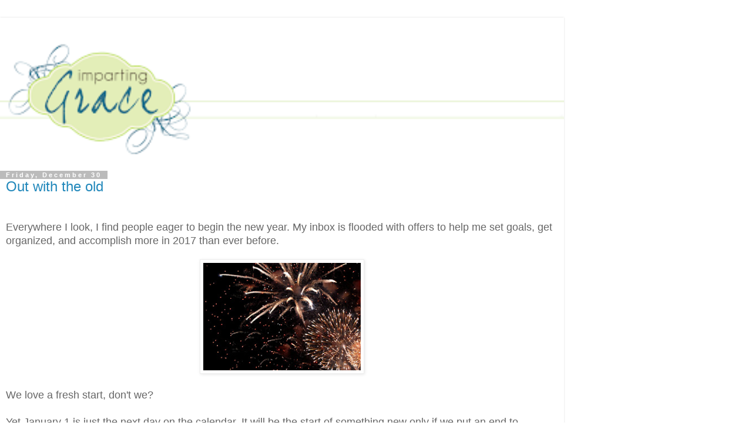

--- FILE ---
content_type: text/html; charset=UTF-8
request_url: https://www.impartinggrace.com/2016/?m=1
body_size: 26260
content:
<!DOCTYPE html>
<html class='v2' dir='ltr' lang='en'>
<head>
<link href='https://www.blogger.com/static/v1/widgets/3772415480-widget_css_mobile_2_bundle.css' rel='stylesheet' type='text/css'/>
<meta content='width=device-width,initial-scale=1.0,minimum-scale=1.0,maximum-scale=1.0' name='viewport'/>
<meta content='text/html; charset=UTF-8' http-equiv='Content-Type'/>
<meta content='blogger' name='generator'/>
<link href='https://www.impartinggrace.com/favicon.ico' rel='icon' type='image/x-icon'/>
<link href='https://www.impartinggrace.com/2016/' rel='canonical'/>
<link rel="alternate" type="application/atom+xml" title="Imparting Grace - Atom" href="https://www.impartinggrace.com/feeds/posts/default" />
<link rel="alternate" type="application/rss+xml" title="Imparting Grace - RSS" href="https://www.impartinggrace.com/feeds/posts/default?alt=rss" />
<link rel="service.post" type="application/atom+xml" title="Imparting Grace - Atom" href="https://www.blogger.com/feeds/6758915940467026052/posts/default" />
<!--Can't find substitution for tag [blog.ieCssRetrofitLinks]-->
<meta content='An uplifting, encouraging blog about home, faith, and family, inspired by Eph. 4:29: "Speak what is good... that it may impart grace to the hearers."' name='description'/>
<meta content='https://www.impartinggrace.com/2016/' property='og:url'/>
<meta content='Imparting Grace' property='og:title'/>
<meta content='An uplifting, encouraging blog about home, faith, and family, inspired by Eph. 4:29: &quot;Speak what is good... that it may impart grace to the hearers.&quot;' property='og:description'/>
<title>Imparting Grace: 2016</title>
<style id='page-skin-1' type='text/css'><!--
/*
-----------------------------------------------
Blogger Template Style
Name:     Simple
Designer: Blogger
URL:      www.blogger.com
----------------------------------------------- */
/* Content
----------------------------------------------- */
body {
font: normal normal 12px 'Trebuchet MS', Trebuchet, Verdana, sans-serif;
color: #666666;
background: #ffffff none repeat scroll top left;
padding: 0 0 0 0;
}
html body .region-inner {
min-width: 0;
max-width: 100%;
width: auto;
}
h2 {
font-size: 22px;
}
a:link {
text-decoration:none;
color: #2288bb;
}
a:visited {
text-decoration:none;
color: #888888;
}
a:hover {
text-decoration:underline;
color: #33aaff;
}
.body-fauxcolumn-outer .fauxcolumn-inner {
background: transparent none repeat scroll top left;
_background-image: none;
}
.body-fauxcolumn-outer .cap-top {
position: absolute;
z-index: 1;
height: 400px;
width: 100%;
}
.body-fauxcolumn-outer .cap-top .cap-left {
width: 100%;
background: transparent none repeat-x scroll top left;
_background-image: none;
}
.content-outer {
-moz-box-shadow: 0 0 0 rgba(0, 0, 0, .15);
-webkit-box-shadow: 0 0 0 rgba(0, 0, 0, .15);
-goog-ms-box-shadow: 0 0 0 #333333;
box-shadow: 0 0 0 rgba(0, 0, 0, .15);
margin-bottom: 1px;
}
.content-inner {
padding: 10px 40px;
}
.content-inner {
background-color: #ffffff;
}
/* Header
----------------------------------------------- */
.header-outer {
background: transparent none repeat-x scroll 0 -400px;
_background-image: none;
}
.Header h1 {
font: normal normal 40px 'Trebuchet MS',Trebuchet,Verdana,sans-serif;
color: #000000;
text-shadow: 0 0 0 rgba(0, 0, 0, .2);
}
.Header h1 a {
color: #000000;
}
.Header .description {
font-size: 18px;
color: #000000;
}
.header-inner .Header .titlewrapper {
padding: 22px 0;
}
.header-inner .Header .descriptionwrapper {
padding: 0 0;
}
/* Tabs
----------------------------------------------- */
.tabs-inner .section:first-child {
border-top: 0 solid #dddddd;
}
.tabs-inner .section:first-child ul {
margin-top: -1px;
border-top: 1px solid #dddddd;
border-left: 1px solid #dddddd;
border-right: 1px solid #dddddd;
}
.tabs-inner .widget ul {
background: transparent none repeat-x scroll 0 -800px;
_background-image: none;
border-bottom: 1px solid #dddddd;
margin-top: 0;
margin-left: -30px;
margin-right: -30px;
}
.tabs-inner .widget li a {
display: inline-block;
padding: .6em 1em;
font: normal normal 12px 'Trebuchet MS', Trebuchet, Verdana, sans-serif;
color: #000000;
border-left: 1px solid #ffffff;
border-right: 1px solid #dddddd;
}
.tabs-inner .widget li:first-child a {
border-left: none;
}
.tabs-inner .widget li.selected a, .tabs-inner .widget li a:hover {
color: #000000;
background-color: #eeeeee;
text-decoration: none;
}
/* Columns
----------------------------------------------- */
.main-outer {
border-top: 0 solid #dddddd;
}
.fauxcolumn-left-outer .fauxcolumn-inner {
border-right: 1px solid #dddddd;
}
.fauxcolumn-right-outer .fauxcolumn-inner {
border-left: 1px solid #dddddd;
}
/* Headings
----------------------------------------------- */
div.widget > h2,
div.widget h2.title {
margin: 0 0 1em 0;
font: normal bold 11px 'Trebuchet MS',Trebuchet,Verdana,sans-serif;
color: #000000;
}
/* Widgets
----------------------------------------------- */
.widget .zippy {
color: #999999;
text-shadow: 2px 2px 1px rgba(0, 0, 0, .1);
}
.widget .popular-posts ul {
list-style: none;
}
/* Posts
----------------------------------------------- */
h2.date-header {
font: normal bold 11px Arial, Tahoma, Helvetica, FreeSans, sans-serif;
}
.date-header span {
background-color: #bbbbbb;
color: #ffffff;
padding: 0.4em;
letter-spacing: 3px;
margin: inherit;
}
.main-inner {
padding-top: 35px;
padding-bottom: 65px;
}
.main-inner .column-center-inner {
padding: 0 0;
}
.main-inner .column-center-inner .section {
margin: 0 1em;
}
.post {
margin: 0 0 45px 0;
}
h3.post-title, .comments h4 {
font: normal normal 22px 'Trebuchet MS',Trebuchet,Verdana,sans-serif;
margin: .75em 0 0;
}
.post-body {
font-size: 110%;
line-height: 1.4;
position: relative;
}
.post-body img, .post-body .tr-caption-container, .Profile img, .Image img,
.BlogList .item-thumbnail img {
padding: 2px;
background: #ffffff;
border: 1px solid #eeeeee;
-moz-box-shadow: 1px 1px 5px rgba(0, 0, 0, .1);
-webkit-box-shadow: 1px 1px 5px rgba(0, 0, 0, .1);
box-shadow: 1px 1px 5px rgba(0, 0, 0, .1);
}
.post-body img, .post-body .tr-caption-container {
padding: 5px;
}
.post-body .tr-caption-container {
color: #666666;
}
.post-body .tr-caption-container img {
padding: 0;
background: transparent;
border: none;
-moz-box-shadow: 0 0 0 rgba(0, 0, 0, .1);
-webkit-box-shadow: 0 0 0 rgba(0, 0, 0, .1);
box-shadow: 0 0 0 rgba(0, 0, 0, .1);
}
.post-header {
margin: 0 0 1.5em;
line-height: 1.6;
font-size: 90%;
}
.post-footer {
margin: 20px -2px 0;
padding: 5px 10px;
color: #666666;
background-color: #eeeeee;
border-bottom: 1px solid #eeeeee;
line-height: 1.6;
font-size: 90%;
}
#comments .comment-author {
padding-top: 1.5em;
border-top: 1px solid #dddddd;
background-position: 0 1.5em;
}
#comments .comment-author:first-child {
padding-top: 0;
border-top: none;
}
.avatar-image-container {
margin: .2em 0 0;
}
#comments .avatar-image-container img {
border: 1px solid #eeeeee;
}
/* Comments
----------------------------------------------- */
.comments .comments-content .icon.blog-author {
background-repeat: no-repeat;
background-image: url([data-uri]);
}
.comments .comments-content .loadmore a {
border-top: 1px solid #999999;
border-bottom: 1px solid #999999;
}
.comments .comment-thread.inline-thread {
background-color: #eeeeee;
}
.comments .continue {
border-top: 2px solid #999999;
}
/* Accents
---------------------------------------------- */
.section-columns td.columns-cell {
border-left: 1px solid #dddddd;
}
.blog-pager {
background: transparent url(https://resources.blogblog.com/blogblog/data/1kt/simple/paging_dot.png) repeat-x scroll top center;
}
.blog-pager-older-link, .home-link,
.blog-pager-newer-link {
background-color: #ffffff;
padding: 5px;
}
.footer-outer {
border-top: 1px dashed #bbbbbb;
}
/* Mobile
----------------------------------------------- */
body.mobile  {
background-size: auto;
}
.mobile .body-fauxcolumn-outer {
background: transparent none repeat scroll top left;
}
.mobile .body-fauxcolumn-outer .cap-top {
background-size: 100% auto;
}
.mobile .content-outer {
-webkit-box-shadow: 0 0 3px rgba(0, 0, 0, .15);
box-shadow: 0 0 3px rgba(0, 0, 0, .15);
}
.mobile .tabs-inner .widget ul {
margin-left: 0;
margin-right: 0;
}
.mobile .post {
margin: 0;
}
.mobile .main-inner .column-center-inner .section {
margin: 0;
}
.mobile .date-header span {
padding: 0.1em 10px;
margin: 0 -10px;
}
.mobile h3.post-title {
margin: 0;
}
.mobile .blog-pager {
background: transparent none no-repeat scroll top center;
}
.mobile .footer-outer {
border-top: none;
}
.mobile .main-inner, .mobile .footer-inner {
background-color: #ffffff;
}
.mobile-index-contents {
color: #666666;
}
.mobile-link-button {
background-color: #2288bb;
}
.mobile-link-button a:link, .mobile-link-button a:visited {
color: #ffffff;
}
.mobile .tabs-inner .section:first-child {
border-top: none;
}
.mobile .tabs-inner .PageList .widget-content {
background-color: #eeeeee;
color: #000000;
border-top: 1px solid #dddddd;
border-bottom: 1px solid #dddddd;
}
.mobile .tabs-inner .PageList .widget-content .pagelist-arrow {
border-left: 1px solid #dddddd;
}

--></style>
<style id='template-skin-1' type='text/css'><!--
body {
min-width: 960px;
}
.content-outer, .content-fauxcolumn-outer, .region-inner {
min-width: 960px;
max-width: 960px;
_width: 960px;
}
.main-inner .columns {
padding-left: 0;
padding-right: 0;
}
.main-inner .fauxcolumn-center-outer {
left: 0;
right: 0;
/* IE6 does not respect left and right together */
_width: expression(this.parentNode.offsetWidth -
parseInt("0") -
parseInt("0") + 'px');
}
.main-inner .fauxcolumn-left-outer {
width: 0;
}
.main-inner .fauxcolumn-right-outer {
width: 0;
}
.main-inner .column-left-outer {
width: 0;
right: 100%;
margin-left: -0;
}
.main-inner .column-right-outer {
width: 0;
margin-right: -0;
}
#layout {
min-width: 0;
}
#layout .content-outer {
min-width: 0;
width: 800px;
}
#layout .region-inner {
min-width: 0;
width: auto;
}
body#layout div.add_widget {
padding: 8px;
}
body#layout div.add_widget a {
margin-left: 32px;
}
--></style>
<script type='text/javascript'>
        (function(i,s,o,g,r,a,m){i['GoogleAnalyticsObject']=r;i[r]=i[r]||function(){
        (i[r].q=i[r].q||[]).push(arguments)},i[r].l=1*new Date();a=s.createElement(o),
        m=s.getElementsByTagName(o)[0];a.async=1;a.src=g;m.parentNode.insertBefore(a,m)
        })(window,document,'script','https://www.google-analytics.com/analytics.js','ga');
        ga('create', 'UA-18239506-1', 'auto', 'blogger');
        ga('blogger.send', 'pageview');
      </script>
<link href='https://www.blogger.com/dyn-css/authorization.css?targetBlogID=6758915940467026052&amp;zx=7e3fca25-6da3-496f-98f1-4f757f53b6ea' media='none' onload='if(media!=&#39;all&#39;)media=&#39;all&#39;' rel='stylesheet'/><noscript><link href='https://www.blogger.com/dyn-css/authorization.css?targetBlogID=6758915940467026052&amp;zx=7e3fca25-6da3-496f-98f1-4f757f53b6ea' rel='stylesheet'/></noscript>
<meta name='google-adsense-platform-account' content='ca-host-pub-1556223355139109'/>
<meta name='google-adsense-platform-domain' content='blogspot.com'/>

<!-- data-ad-client=ca-pub-2904026093666860 -->

</head>
<body class='loading mobile variant-simplysimple'>
<div class='navbar section' id='navbar' name='Navbar'><div class='widget Navbar' data-version='1' id='Navbar1'><script type="text/javascript">
    function setAttributeOnload(object, attribute, val) {
      if(window.addEventListener) {
        window.addEventListener('load',
          function(){ object[attribute] = val; }, false);
      } else {
        window.attachEvent('onload', function(){ object[attribute] = val; });
      }
    }
  </script>
<script type="text/javascript">
(function() {
var script = document.createElement('script');
script.type = 'text/javascript';
script.src = '//pagead2.googlesyndication.com/pagead/js/google_top_exp.js';
var head = document.getElementsByTagName('head')[0];
if (head) {
head.appendChild(script);
}})();
</script>
</div></div>
<div class='body-fauxcolumns'>
<div class='fauxcolumn-outer body-fauxcolumn-outer'>
<div class='cap-top'>
<div class='cap-left'></div>
<div class='cap-right'></div>
</div>
<div class='fauxborder-left'>
<div class='fauxborder-right'></div>
<div class='fauxcolumn-inner'>
</div>
</div>
<div class='cap-bottom'>
<div class='cap-left'></div>
<div class='cap-right'></div>
</div>
</div>
</div>
<div class='content'>
<div class='content-fauxcolumns'>
<div class='fauxcolumn-outer content-fauxcolumn-outer'>
<div class='cap-top'>
<div class='cap-left'></div>
<div class='cap-right'></div>
</div>
<div class='fauxborder-left'>
<div class='fauxborder-right'></div>
<div class='fauxcolumn-inner'>
</div>
</div>
<div class='cap-bottom'>
<div class='cap-left'></div>
<div class='cap-right'></div>
</div>
</div>
</div>
<div class='content-outer'>
<div class='content-cap-top cap-top'>
<div class='cap-left'></div>
<div class='cap-right'></div>
</div>
<div class='fauxborder-left content-fauxborder-left'>
<div class='fauxborder-right content-fauxborder-right'></div>
<div class='content-inner'>
<header>
<div class='header-outer'>
<div class='header-cap-top cap-top'>
<div class='cap-left'></div>
<div class='cap-right'></div>
</div>
<div class='fauxborder-left header-fauxborder-left'>
<div class='fauxborder-right header-fauxborder-right'></div>
<div class='region-inner header-inner'>
<div class='header section' id='header' name='Header'><div class='widget Header' data-version='1' id='Header1'>
<div id='header-inner'>
<a href='https://www.impartinggrace.com/?m=1' style='display: block'>
<img alt='Imparting Grace' height='auto; ' id='Header1_headerimg' src='https://blogger.googleusercontent.com/img/b/R29vZ2xl/AVvXsEgR_T8voQdeikc-zhAugFRJzoO0XfL3qCXKzUqHWmQl4telFNnhnDUeGihKbiLs8fxyY1ht7hyg8nP6s60nXZcuas0n9lPz1-0fCDhZ8unnuR8OJa3yXKUswtfsLmgQQ-fH2FOYj7D7JNs/s400/richella+header+final+2.png' style='display: block' width='100%; '/>
</a>
</div>
</div></div>
</div>
</div>
<div class='header-cap-bottom cap-bottom'>
<div class='cap-left'></div>
<div class='cap-right'></div>
</div>
</div>
</header>
<div class='tabs-outer'>
<div class='tabs-cap-top cap-top'>
<div class='cap-left'></div>
<div class='cap-right'></div>
</div>
<div class='fauxborder-left tabs-fauxborder-left'>
<div class='fauxborder-right tabs-fauxborder-right'></div>
<div class='region-inner tabs-inner'>
<div class='tabs no-items section' id='crosscol' name='Cross-Column'></div>
<div class='tabs no-items section' id='crosscol-overflow' name='Cross-Column 2'></div>
</div>
</div>
<div class='tabs-cap-bottom cap-bottom'>
<div class='cap-left'></div>
<div class='cap-right'></div>
</div>
</div>
<div class='main-outer'>
<div class='main-cap-top cap-top'>
<div class='cap-left'></div>
<div class='cap-right'></div>
</div>
<div class='fauxborder-left main-fauxborder-left'>
<div class='fauxborder-right main-fauxborder-right'></div>
<div class='region-inner main-inner'>
<div class='columns fauxcolumns'>
<div class='fauxcolumn-outer fauxcolumn-center-outer'>
<div class='cap-top'>
<div class='cap-left'></div>
<div class='cap-right'></div>
</div>
<div class='fauxborder-left'>
<div class='fauxborder-right'></div>
<div class='fauxcolumn-inner'>
</div>
</div>
<div class='cap-bottom'>
<div class='cap-left'></div>
<div class='cap-right'></div>
</div>
</div>
<div class='fauxcolumn-outer fauxcolumn-left-outer'>
<div class='cap-top'>
<div class='cap-left'></div>
<div class='cap-right'></div>
</div>
<div class='fauxborder-left'>
<div class='fauxborder-right'></div>
<div class='fauxcolumn-inner'>
</div>
</div>
<div class='cap-bottom'>
<div class='cap-left'></div>
<div class='cap-right'></div>
</div>
</div>
<div class='fauxcolumn-outer fauxcolumn-right-outer'>
<div class='cap-top'>
<div class='cap-left'></div>
<div class='cap-right'></div>
</div>
<div class='fauxborder-left'>
<div class='fauxborder-right'></div>
<div class='fauxcolumn-inner'>
</div>
</div>
<div class='cap-bottom'>
<div class='cap-left'></div>
<div class='cap-right'></div>
</div>
</div>
<!-- corrects IE6 width calculation -->
<div class='columns-inner'>
<div class='column-center-outer'>
<div class='column-center-inner'>
<div class='main section' id='main' name='Main'><div class='widget Blog' data-version='1' id='Blog1'>
<div class='blog-posts hfeed'>
<div class='date-outer'>
<h2 class='date-header'><span>Friday, December 30</span></h2>
<div class='date-posts'>
<div class='post-outer'>
<div class='post hentry uncustomized-post-template' itemscope='itemscope' itemtype='http://schema.org/BlogPosting'>
<meta content='https://blogger.googleusercontent.com/img/b/R29vZ2xl/AVvXsEjXC2ZAXD9k-1nnSYd0ABjiGqOFzEe2PkoTFw8-O7Evzu5qmPLUe8lEUYcBulad6KXDPLLziQRw1iynZjkVd8z_KUjsX0onwM08zRfT8GjWRQgXY3bNC9-Rf1uu0e_pxmkG6frFUErJ6Jlw/s72-c/fireworks.jpg' itemprop='image_url'/>
<meta content='6758915940467026052' itemprop='blogId'/>
<meta content='8276070388939867829' itemprop='postId'/>
<a name='8276070388939867829'></a>
<h3 class='post-title entry-title' itemprop='name'>
<a href='https://www.impartinggrace.com/2016/12/out-with-old.html?m=1'>Out with the old</a>
</h3>
<div class='post-header'>
<div class='post-header-line-1'></div>
</div>
<div class='post-body entry-content' id='post-body-8276070388939867829' itemprop='articleBody'>
<br />
<span style="font-size: large;">Everywhere I look, I find people eager to begin the new year. My inbox is flooded with offers to help me set goals, get organized, and accomplish more in 2017 than ever before.</span><br />
<br />
<div class="separator" style="clear: both; text-align: center;">
<a href="https://blogger.googleusercontent.com/img/b/R29vZ2xl/AVvXsEjXC2ZAXD9k-1nnSYd0ABjiGqOFzEe2PkoTFw8-O7Evzu5qmPLUe8lEUYcBulad6KXDPLLziQRw1iynZjkVd8z_KUjsX0onwM08zRfT8GjWRQgXY3bNC9-Rf1uu0e_pxmkG6frFUErJ6Jlw/s1600/fireworks.jpg" imageanchor="1" style=""><img border="0" height="195" src="https://blogger.googleusercontent.com/img/b/R29vZ2xl/AVvXsEjXC2ZAXD9k-1nnSYd0ABjiGqOFzEe2PkoTFw8-O7Evzu5qmPLUe8lEUYcBulad6KXDPLLziQRw1iynZjkVd8z_KUjsX0onwM08zRfT8GjWRQgXY3bNC9-Rf1uu0e_pxmkG6frFUErJ6Jlw/s280/fireworks.jpg" width="280" /></a></div>
<br />
<span style="font-size: large;">We love a fresh start, don't we?</span><br />
<span style="font-size: large;"><br /></span>
<span style="font-size: large;">Yet January 1 is just the next day on the calendar. It will be the start of something new only if we put an end to something old.</span><br />
<span style="font-size: large;"><br /></span>
<span style="font-size: large;">Here's what I need to put aside before I can begin anew:</span><br />
<span style="font-size: large;"><br /></span>
<span style="font-size: large;"><b><i>Wasting time.</i></b> As much as I hate to admit it, this has been a big problem for me in 2016. At first I was puzzled about it, because this is a new problem. I never used to waste time!&nbsp;</span><br />
<span style="font-size: large;"><br /></span>
<span style="font-size: large;">Finally I realized that I didn't waste time in other seasons of my life simply because there was never any time to waste. When I had small children, a house to keep on a tight budget, and a small business to run, I had to steward my resources--including time--very carefully. These days I have fewer constraints on my resources, and I confess I've been wasteful of them.&nbsp;</span><br />
<span style="font-size: large;"><br /></span>
<span style="font-size: large;">Good stewardship requires great intentionality. To stop wasting time, I've got to understand what I mean to do and stop allowing myself to be distracted by activities that add no value to my life or others' lives.</span><br />
<span style="font-size: large;"><br /></span>
<span style="font-size: large;"><b><i>Wanting credit.</i></b> This is a big one for me, although I've only recently realized it. I'll be very happy working, serving, doing things for others, and then bam! I'll be hit with a wave of self-pity when no one recognizes my contributions.&nbsp;</span><br />
<span style="font-size: large;"><br /></span>
<span style="font-size: large;">How often have I read that there is no limit to what can be accomplished if you don't care who gets the credit for it? &nbsp;(The actual quotation is from Charles Edward Montague, the English essayist: "There is no limit to what a man can do so long as he does not care a straw who gets the credit for it.")</span><br />
<span style="font-size: large;"><br /></span>
<span style="font-size: large;">The inverse of that is also true, I've learned: there's very little that can be accomplished if you care too much who gets the credit for it. I need to kick this habit to the curb.</span><br />
<span style="font-size: large;"><br /></span>
<span style="font-size: large;"><b><i>Comparing myself to others.</i></b> I'm pretty sure that I struggle with this one more than anyone I've ever known--although of course I'd have to do a careful comparison in order to be sure. Ack! I'm determined to get to the bottom of this one. As a matter of fact, I've been doing a careful study of why I'm so prone to comparison and how I can change.&nbsp;</span><br />
<span style="font-size: large;"><br /></span>
<span style="font-size: large;">I want to be free of the shackles of comparison.</span><br />
<br />
<div class="separator" style="clear: both; text-align: center;">
<a href="https://blogger.googleusercontent.com/img/b/R29vZ2xl/AVvXsEgxbxg3VQJCN-jDEQtAI0O3KTn0MsEEBj1VRvq5VVf4WzklIyLhROZMFKHk3xgrV04jetlyGReUR6Lf1vv_r1PuVaOiwpyPmgSQx5UG1akRnTDAZGKqN0GM6Nn6_Ii2SLozr2zWXor2QJd3/s1600/candles.jpg" imageanchor="1" style=""><img border="0" height="420" src="https://blogger.googleusercontent.com/img/b/R29vZ2xl/AVvXsEgxbxg3VQJCN-jDEQtAI0O3KTn0MsEEBj1VRvq5VVf4WzklIyLhROZMFKHk3xgrV04jetlyGReUR6Lf1vv_r1PuVaOiwpyPmgSQx5UG1akRnTDAZGKqN0GM6Nn6_Ii2SLozr2zWXor2QJd3/s280/candles.jpg" width="280" /></a></div>
<br />
<span style="font-size: large;">As I look forward to the fireworks of celebrating a new year, I know that I need to put the old year behind me. Doing that is going to require hard work on my part and a lot of help from God.&nbsp;</span><br />
<span style="font-size: large;"><br /></span>
<span style="font-size: large;">What about you? What are the old habits you need to bid good-bye so that you can embrace the new?</span><br />
<br />
<img height="68" src="https://lh3.googleusercontent.com/blogger_img_proxy/AEn0k_u_BFisCCn3lDvEJ0BXO_tek3J8JlgeiinYJoMAZdIjZrunlrhIx_vf_F75NAMznWf33hfaYVTKgO4VKqDuOjYdm9UE-QrZ7mmO6R8sjuNhSVOMfkmaXRTIbg-OxeYNVmHqbO3BYsf860uKN7tEstqe3Q=s0-d" width="200">
<div style='clear: both;'></div>
</div>
<div class='post-footer'>
<div class='post-footer-line post-footer-line-1'>
<span class='post-author vcard'>
<span class='fn' itemprop='author' itemscope='itemscope' itemtype='http://schema.org/Person'>
<meta content='https://www.blogger.com/profile/04353214472648623583' itemprop='url'/>
<a href='https://www.blogger.com/profile/04353214472648623583' rel='author' title='author profile'>
<span itemprop='name'>Richella Parham</span>
</a>
</span>
</span>
<span class='post-timestamp'>
at
<meta content='https://www.impartinggrace.com/2016/12/out-with-old.html' itemprop='url'/>
<a class='timestamp-link' href='https://www.impartinggrace.com/2016/12/out-with-old.html?m=1' rel='bookmark' title='permanent link'><abbr class='published' itemprop='datePublished' title='2016-12-30T10:00:00-05:00'>10:00&#8239;AM</abbr></a>
</span>
<span class='post-comment-link'>
<a class='comment-link' href='https://www.impartinggrace.com/2016/12/out-with-old.html?m=1#comment-form' onclick=''>
7 comments:
  </a>
</span>
</div>
<div class='post-footer-line post-footer-line-2'>
<div class='mobile-link-button goog-inline-block' id='mobile-share-button'>
<a href='javascript:void(0);'>Share</a>
</div>
</div>
</div>
</div>
</div>
</div>
</div>
<div class='date-outer'>
<h2 class='date-header'><span>Friday, December 16</span></h2>
<div class='date-posts'>
<div class='post-outer'>
<div class='post hentry uncustomized-post-template' itemscope='itemscope' itemtype='http://schema.org/BlogPosting'>
<meta content='https://blogger.googleusercontent.com/img/b/R29vZ2xl/AVvXsEiW4TI44pONBiov6QIsKNOV8c_lr0F2icTzuBk9WcpGy9ajODcymDBklHnpV7JLGnOtyeaVYTt2ZFzYWuJSOxkyiLpN3xav24juUCw0AB7sLtjMnknVBGaCosKEJ5cKmH_XJmKueptQuoF0/s72-c/front+door+decorated+for+Christmas.jpg' itemprop='image_url'/>
<meta content='6758915940467026052' itemprop='blogId'/>
<meta content='8460908588881225940' itemprop='postId'/>
<a name='8460908588881225940'></a>
<h3 class='post-title entry-title' itemprop='name'>
<a href='https://www.impartinggrace.com/2016/12/christmas-home-tour.html?m=1'>Christmas Home Tour</a>
</h3>
<div class='post-header'>
<div class='post-header-line-1'></div>
</div>
<div class='post-body entry-content' id='post-body-8460908588881225940' itemprop='articleBody'>
<br />
Welcome, friends, and welcome, Christmas!<br />
<br />
Every year since 2009 I've shared a tour of our home at Christmastime. This year I won't do much talking, but I will share lots of photos of our house all dressed for Christmas.<br />
<br />
Fair warning: you won't find anything trendy in my home tour. But if you like traditional Christmas decor, you've come to the right place.<br />
<br />
Let's pretend that you've just driven up to our house in Durham, North Carolina. Here's what you'll see as you approach the front door. <a href="http://www.impartinggrace.com/2014/12/diy-joy-sign.html">The large JOY sign was a simple DIY project a couple of years ago; click here for instructions</a>. My prayer is that joy is always the theme of Christmas at our house.<br />
<br />
<div class="separator" style="clear: both; text-align: center;">
<a href="https://blogger.googleusercontent.com/img/b/R29vZ2xl/AVvXsEiW4TI44pONBiov6QIsKNOV8c_lr0F2icTzuBk9WcpGy9ajODcymDBklHnpV7JLGnOtyeaVYTt2ZFzYWuJSOxkyiLpN3xav24juUCw0AB7sLtjMnknVBGaCosKEJ5cKmH_XJmKueptQuoF0/s1600/front+door+decorated+for+Christmas.jpg" imageanchor="1" style=""><img border="0" height="202" src="https://blogger.googleusercontent.com/img/b/R29vZ2xl/AVvXsEiW4TI44pONBiov6QIsKNOV8c_lr0F2icTzuBk9WcpGy9ajODcymDBklHnpV7JLGnOtyeaVYTt2ZFzYWuJSOxkyiLpN3xav24juUCw0AB7sLtjMnknVBGaCosKEJ5cKmH_XJmKueptQuoF0/s280/front+door+decorated+for+Christmas.jpg" width="280" /></a></div>
<br />
Oops! I see a couple of ornaments have escaped from the outdoor lanterns.<br />
<br />
I hope you'll feel welcomed when you see the front porch sitting area:<br />
<br />
<div class="separator" style="clear: both; text-align: center;">
<a href="https://blogger.googleusercontent.com/img/b/R29vZ2xl/AVvXsEhQtGv9vryMiqbjPOk6Cq40D23DUE1gY2gUlhjGznow-xr8FR9y3oiHzj5Ry-lLsgoZDoz8EWLbaQoUvmvk2l3zBMwNki2faWqwtFsSaIdmGB_xgV1vko98o4ND7chmsDiqLpiK42ZKcjfR/s1600/front+porch+sitting+area+decorated+for+Christmas.jpg" imageanchor="1" style=""><img border="0" height="236" src="https://blogger.googleusercontent.com/img/b/R29vZ2xl/AVvXsEhQtGv9vryMiqbjPOk6Cq40D23DUE1gY2gUlhjGznow-xr8FR9y3oiHzj5Ry-lLsgoZDoz8EWLbaQoUvmvk2l3zBMwNki2faWqwtFsSaIdmGB_xgV1vko98o4ND7chmsDiqLpiK42ZKcjfR/s280/front+porch+sitting+area+decorated+for+Christmas.jpg" width="280" /></a></div>
<br />
The furniture in our "outdoor living room" got <a href="http://www.impartinggrace.com/2016/07/front-porch-update-and-tips-for.html">an update this spring</a>. Now that the furniture cushions are neutral, I can use any color I like for accessories. At Christmas, I like lots of red! The plaid pillows on the sofa I made from placemats. Easiest pillows ever; <a href="http://www.impartinggrace.com/2013/11/super-easy-diy-christmas-pillows.html">instructions can be found here.</a><br />
<br />
See the ornaments hanging in the windows? Our dining room is right inside there.<br />
<br />
<div class="separator" style="clear: both; text-align: center;">
<a href="https://blogger.googleusercontent.com/img/b/R29vZ2xl/AVvXsEjYKoxxNmVFm7SiUIawt2yCvc9dbpvl98twcdNBrxkSijzk40k-tP5BocqLKRyml6TAyQ_9mG-o-rErUmrl0jQcIBjCcH-z0wdEQGZLmao-ls6qcjNgfwvBg2QVEBgXAxJS5TlQPPW3OLXE/s1600/Christmas+on+the+front+porch.jpg" imageanchor="1" style=""><img border="0" height="200" src="https://blogger.googleusercontent.com/img/b/R29vZ2xl/AVvXsEjYKoxxNmVFm7SiUIawt2yCvc9dbpvl98twcdNBrxkSijzk40k-tP5BocqLKRyml6TAyQ_9mG-o-rErUmrl0jQcIBjCcH-z0wdEQGZLmao-ls6qcjNgfwvBg2QVEBgXAxJS5TlQPPW3OLXE/s280/Christmas+on+the+front+porch.jpg" width="280" /></a></div>
<br />
A closer look at the French door will reveal the loudest part of your welcoming committee: Snickers the beagle and Cocoa the pound puppy. Can you see them?<br />
<br />
<div class="separator" style="clear: both; text-align: center;">
<a href="https://blogger.googleusercontent.com/img/b/R29vZ2xl/AVvXsEiCfZur3civUwO0SbF2x9Kj_IoSe_zt8LHVBh_kqwmBBi_6vpY0wOaxCcKcPVSpe94KykjuSVft0lyWvZ7Q0o3W27tbrAZP8T8Kso4olOCCZHMvkJ6DCK-Oda4R2Fee8ZFqMNODCZqESuxK/s1600/Doggies+at+the+door.jpg" imageanchor="1" style=""><img border="0" height="209" src="https://blogger.googleusercontent.com/img/b/R29vZ2xl/AVvXsEiCfZur3civUwO0SbF2x9Kj_IoSe_zt8LHVBh_kqwmBBi_6vpY0wOaxCcKcPVSpe94KykjuSVft0lyWvZ7Q0o3W27tbrAZP8T8Kso4olOCCZHMvkJ6DCK-Oda4R2Fee8ZFqMNODCZqESuxK/s280/Doggies+at+the+door.jpg" width="280" /></a></div>
<br />
Sometimes our December weather is warm enough to relax out here. It's 31 degrees outside today, though, so come on in!<br />
<br />
<div class="separator" style="clear: both; text-align: center;">
<a href="https://blogger.googleusercontent.com/img/b/R29vZ2xl/AVvXsEi7vCnJxjv-bF_G-sGfm381mXVF2fUAitMZfTrah6GWPSd6zDz9T2ZL2HUHN6Dn7vUp0seJiaSzFVxfh0G7DeMxvBC7rYMTPY64ncVI_vlSvtUbk5yJlYUBcqje3QFmbcwjMQqN9GUtWsNS/s1600/front+door+wreath.jpg" imageanchor="1" style=""><img border="0" height="256" src="https://blogger.googleusercontent.com/img/b/R29vZ2xl/AVvXsEi7vCnJxjv-bF_G-sGfm381mXVF2fUAitMZfTrah6GWPSd6zDz9T2ZL2HUHN6Dn7vUp0seJiaSzFVxfh0G7DeMxvBC7rYMTPY64ncVI_vlSvtUbk5yJlYUBcqje3QFmbcwjMQqN9GUtWsNS/s280/front+door+wreath.jpg" width="280" /></a></div>
<br />
Our wreath this year is dressed with just a plaid bow and a "Joy to the World" ornament. The door opens to reveal the foyer:<br />
<br />
<div class="separator" style="clear: both; text-align: center;">
<a href="https://blogger.googleusercontent.com/img/b/R29vZ2xl/AVvXsEgea-4nYOMWuQ0kwFk1EqdwzlIZu53UD_SkqzOPgYlx2n1_qVhi4MfYHg1VJcY0kefPEx56AbegUgI8F5s1H68gTW8ZuU_enNhBibMpZitZZSCgbV7LXz9LS7ZB82nvEHDfemvmHJBEPQB6/s1600/foyer+decorated+for+Christmas.jpg" imageanchor="1" style=""><img border="0" height="210" src="https://blogger.googleusercontent.com/img/b/R29vZ2xl/AVvXsEgea-4nYOMWuQ0kwFk1EqdwzlIZu53UD_SkqzOPgYlx2n1_qVhi4MfYHg1VJcY0kefPEx56AbegUgI8F5s1H68gTW8ZuU_enNhBibMpZitZZSCgbV7LXz9LS7ZB82nvEHDfemvmHJBEPQB6/s280/foyer+decorated+for+Christmas.jpg" width="280" /></a></div>
<br />
The stairway always wears a lighted garland that I accent with bows and magnolia leaves. The magnolia reminds me of my mom, who died many years ago. (<a href="http://www.impartinggrace.com/2015/12/christmas-decorating-memories.html">Click here to read my favorite Christmas memory of her.)</a><br />
<br />
<div class="separator" style="clear: both; text-align: center;">
<a href="https://blogger.googleusercontent.com/img/b/R29vZ2xl/AVvXsEhb72wo0fVaRdAkkJRL4ZLeT-oJauOYMNJS_UUZLr73c8ahRqSHZSYueh1vXcC0_BjYCTs16ZEL3b-6J1-3DecHfWrJsADLoud2InMBR4GWn9AmJM281DjhXdGI-89UU9Hf4jxab04aYVOO/s1600/stairway+decorated+for+Christmas.jpg" imageanchor="1" style=""><img border="0" height="202" src="https://blogger.googleusercontent.com/img/b/R29vZ2xl/AVvXsEhb72wo0fVaRdAkkJRL4ZLeT-oJauOYMNJS_UUZLr73c8ahRqSHZSYueh1vXcC0_BjYCTs16ZEL3b-6J1-3DecHfWrJsADLoud2InMBR4GWn9AmJM281DjhXdGI-89UU9Hf4jxab04aYVOO/s280/stairway+decorated+for+Christmas.jpg" width="280" /></a></div>
<br />
You'll see that most of decorations this year are very simple, like this little vignette in the foyer.<br />
<br />
<div class="separator" style="clear: both; text-align: center;">
<a href="https://blogger.googleusercontent.com/img/b/R29vZ2xl/AVvXsEisS8GhcqvIRjUWXJ5aq4x_EHhyphenhyphenyVnqJZxtKANFxJIlvtunUMZfq6LDIL0RxjNe5mFEoX_wqZ7Q238RuM-unoGt9OxvLctiOfW71Vet4cqjUQ9-jNI1WeNcAUMlcZr8Epm0x2kBVTDNfYsK/s1600/Christmas+vignette+in+entry.jpg" imageanchor="1" style=""><img border="0" height="317" src="https://blogger.googleusercontent.com/img/b/R29vZ2xl/AVvXsEisS8GhcqvIRjUWXJ5aq4x_EHhyphenhyphenyVnqJZxtKANFxJIlvtunUMZfq6LDIL0RxjNe5mFEoX_wqZ7Q238RuM-unoGt9OxvLctiOfW71Vet4cqjUQ9-jNI1WeNcAUMlcZr8Epm0x2kBVTDNfYsK/s280/Christmas+vignette+in+entry.jpg" width="280" /></a></div>
<br />
To the right of the foyer is the dining room.<br />
<br />
<div class="separator" style="clear: both; text-align: center;">
<a href="https://blogger.googleusercontent.com/img/b/R29vZ2xl/AVvXsEgJjEr0or-5OtjikjRbzYoA9lnkvZ-4kBg1nZj4sSlSe3PrbE1bWKzGSoXmurbi2XhEWPkj5tGeQizSKrBji-cRcCUB01ekupU-PtDhFjhd_wwsKh6OZB9Vl6NrFrwYjYyDXKsWNIGN0kgP/s1600/dining+room+decorated+for+Christmas.jpg" imageanchor="1" style=""><img border="0" height="183" src="https://blogger.googleusercontent.com/img/b/R29vZ2xl/AVvXsEgJjEr0or-5OtjikjRbzYoA9lnkvZ-4kBg1nZj4sSlSe3PrbE1bWKzGSoXmurbi2XhEWPkj5tGeQizSKrBji-cRcCUB01ekupU-PtDhFjhd_wwsKh6OZB9Vl6NrFrwYjYyDXKsWNIGN0kgP/s280/dining+room+decorated+for+Christmas.jpg" width="280" /></a></div>
<br />
I made a fruit centerpiece for the table. In the windows I hung ornaments suspended from ribbons <a href="http://www.impartinggrace.com/2014/12/12-days-of-christmas-tour.html">(click here for complete details)</a>.<br />
<br />
<div class="separator" style="clear: both; text-align: center;">
<a href="https://blogger.googleusercontent.com/img/b/R29vZ2xl/AVvXsEgduB-HeJ4tDgnrDwDRZQRdNYq8S6_iNwGJtApUoervwrtZEp6zmrDMhdHoCkKjlpOjHQFIc2SGQirg6ts7hu2Qms2-6uR-rTAx5JbQB9VpO43OtUFAK6tHeOAruRFxnhw2K9cVbFGhwi_g/s1600/ornaments+hanging+in+window.jpg" imageanchor="1" style=""><img border="0" height="277" src="https://blogger.googleusercontent.com/img/b/R29vZ2xl/AVvXsEgduB-HeJ4tDgnrDwDRZQRdNYq8S6_iNwGJtApUoervwrtZEp6zmrDMhdHoCkKjlpOjHQFIc2SGQirg6ts7hu2Qms2-6uR-rTAx5JbQB9VpO43OtUFAK6tHeOAruRFxnhw2K9cVbFGhwi_g/s280/ornaments+hanging+in+window.jpg" width="280" /></a></div>
<br />
Also adjacent to the foyer is the living room, which is the hub of our Christmas activities.<br />
<br />
<div class="separator" style="clear: both; text-align: center;">
<a href="https://blogger.googleusercontent.com/img/b/R29vZ2xl/AVvXsEifa-qvS_KrpJI05OUZV8syAUPH0TvPSmHTn9CVKMrTti93iJPv79WpSLEqs2U8jBq1Q11xxzKXus4HUiWQAtD_yxR9GR6DK8qL40m0OfbBkiNeU58FvaVY6rZFuNafJm8iC_DvMtQeDZUi/s1600/living+room+sitting+area+decorated+for+Christmas.jpg" imageanchor="1" style=""><img border="0" height="187" src="https://blogger.googleusercontent.com/img/b/R29vZ2xl/AVvXsEifa-qvS_KrpJI05OUZV8syAUPH0TvPSmHTn9CVKMrTti93iJPv79WpSLEqs2U8jBq1Q11xxzKXus4HUiWQAtD_yxR9GR6DK8qL40m0OfbBkiNeU58FvaVY6rZFuNafJm8iC_DvMtQeDZUi/s280/living+room+sitting+area+decorated+for+Christmas.jpg" width="280" /></a></div>
<br />
All five stockings will be full on Christmas morning. I'm so grateful that my oldest son, who is a U.S.Navy officer, will be home for Christmas!<br />
<br />
<div class="separator" style="clear: both; text-align: center;">
<a href="https://blogger.googleusercontent.com/img/b/R29vZ2xl/AVvXsEgu0-6Kf0tlWkeJR6ncpLAbNdZq8jrEQsjU-06KPpwp2Bdro8GuAIdkAZkRghGeSrftIMQnx2xEzua28BQ2p-ITgbjfkBqoAx_NW7Zf40jrzT4bE1qE49l1PWxZjtdDZFAGRgtA_hEZVaKq/s1600/Christmas+mantel.png" imageanchor="1" style=""><img border="0" height="198" src="https://blogger.googleusercontent.com/img/b/R29vZ2xl/AVvXsEgu0-6Kf0tlWkeJR6ncpLAbNdZq8jrEQsjU-06KPpwp2Bdro8GuAIdkAZkRghGeSrftIMQnx2xEzua28BQ2p-ITgbjfkBqoAx_NW7Zf40jrzT4bE1qE49l1PWxZjtdDZFAGRgtA_hEZVaKq/s280/Christmas+mantel.png" width="280" /></a></div>
<br />
Plaid is a favorite of mine for Christmas decorations, so I made new throw pillows from a blanket scarf. The scarf produced plenty of fabric to make four identical pillows.<br />
<br />
<div class="separator" style="clear: both; text-align: center;">
<a href="https://blogger.googleusercontent.com/img/b/R29vZ2xl/AVvXsEh2uCFMA2_SMocWJNvjHShhu4rK7HF18IWoNZ5abg8yZUTrtuTeT-NDErj6Ysg4G4L3SCUNXmoONs81P7JuMA9BxdL51R1GjJwl4Nj5Y6Pr76k4mSSfCwZElDrkR8mLQrQa_iWYPORv5Nvq/s1600/plaid+Christmas+pillows.jpg" imageanchor="1" style=""><img border="0" height="202" src="https://blogger.googleusercontent.com/img/b/R29vZ2xl/AVvXsEh2uCFMA2_SMocWJNvjHShhu4rK7HF18IWoNZ5abg8yZUTrtuTeT-NDErj6Ysg4G4L3SCUNXmoONs81P7JuMA9BxdL51R1GjJwl4Nj5Y6Pr76k4mSSfCwZElDrkR8mLQrQa_iWYPORv5Nvq/s280/plaid+Christmas+pillows.jpg" width="280" /></a></div>
<br />
The tree stands tall in the corner, just waiting for my sons to hang the ornaments. I'm hoping they'll be glad to do that part of the decorating when they see that I've been busy wrapping presents! Our Nativity scene is on the chest beside the tree; this is its 23rd Christmas in our house.<br />
<br />
<div class="separator" style="clear: both; text-align: center;">
<a href="https://blogger.googleusercontent.com/img/b/R29vZ2xl/AVvXsEiyE7pwb6AxX0IqIucrwsXFON38ADMo8-U5ngAn8l1HPPfRRD4vr0G5EU4DvEvZuQi0Wa9UfySRxX4CFd8gFLrZQa0efgyu7-bzojis_FkJhbNcxLJdXzNoQsVlxVKTl5QTBxJMF82Ko5n-/s1600/Christmas+tree.jpg" imageanchor="1" style=""><img border="0" height="220" src="https://blogger.googleusercontent.com/img/b/R29vZ2xl/AVvXsEiyE7pwb6AxX0IqIucrwsXFON38ADMo8-U5ngAn8l1HPPfRRD4vr0G5EU4DvEvZuQi0Wa9UfySRxX4CFd8gFLrZQa0efgyu7-bzojis_FkJhbNcxLJdXzNoQsVlxVKTl5QTBxJMF82Ko5n-/s280/Christmas+tree.jpg" width="280" /></a></div>
<br />
Now on into the kitchen. I'm still loving <a href="http://www.impartinggrace.com/2014/05/kitchen-island-makeover.html">my green island</a>, which is just perfect for Christmastime.<br />
<br />
<div class="separator" style="clear: both; text-align: center;">
<a href="https://blogger.googleusercontent.com/img/b/R29vZ2xl/AVvXsEh6OiKgFNqmAVm3-Jc9PAqgEgWQyMiaOHNTJN_Vfl7YUQK_AqfPchubRKOQvUfuO7R1r6dH6bK-b7F0tXLKi6vY_L3mLfGczdQZDq-0SlKsJp_hsmaF76KoEbtOZbHnsGGESQ8niL_B2TQx/s1600/kitchen+island+decorated+for+Christmas.jpg" imageanchor="1" style=""><img border="0" height="218" src="https://blogger.googleusercontent.com/img/b/R29vZ2xl/AVvXsEh6OiKgFNqmAVm3-Jc9PAqgEgWQyMiaOHNTJN_Vfl7YUQK_AqfPchubRKOQvUfuO7R1r6dH6bK-b7F0tXLKi6vY_L3mLfGczdQZDq-0SlKsJp_hsmaF76KoEbtOZbHnsGGESQ8niL_B2TQx/s280/kitchen+island+decorated+for+Christmas.jpg" width="280" /></a></div>
<br />
I made a little country store vignette for the top of the island and hung a live garland and my <a href="http://www.impartinggrace.com/2012/11/pottery-barn-knockoff-noel-sign.html">DIY NOEL sign in the window.</a><br />
<br />
<div class="separator" style="clear: both; text-align: center;">
<a href="https://blogger.googleusercontent.com/img/b/R29vZ2xl/AVvXsEi6ICL_I7GCCwc7bPHaSKDxUQDcMAKuKJFdYQBvo2i2TqBagwF8B0NAZ5u4SV7sky9yt-ziv5_pSxt168RLEWhzJh6ElZWty7wwQ_CUFIAMNCsvovpTtAG5jw6jbz4qwfdbRiZZm4xxlqYS/s1600/kitchen+window+decorated+for+Christmas.jpg" imageanchor="1" style=""><img border="0" height="250" src="https://blogger.googleusercontent.com/img/b/R29vZ2xl/AVvXsEi6ICL_I7GCCwc7bPHaSKDxUQDcMAKuKJFdYQBvo2i2TqBagwF8B0NAZ5u4SV7sky9yt-ziv5_pSxt168RLEWhzJh6ElZWty7wwQ_CUFIAMNCsvovpTtAG5jw6jbz4qwfdbRiZZm4xxlqYS/s280/kitchen+window+decorated+for+Christmas.jpg" width="280" /></a></div>
<br />
Our huge eating table is dressed with a blanket and a very simple centerpiece that can be whisked away for eating, crafting, LEGO building. . . you name it! My antique dough cabinet holds the Dept. 56 village I set up every year.<br />
<br />
<div class="separator" style="clear: both; text-align: center;">
<a href="https://blogger.googleusercontent.com/img/b/R29vZ2xl/AVvXsEhCxFgTVHsl53HKd3oAxMrOHsFp2LVJNX0WFLOi_JJ7r0_IFiVnLdcy3rlPUbZiw-Aigz0y3xey1FFvBzrzLDJgFeMhFiCeFsgdqbB1FKkjKAQgyEmf7L0iZLVWUB-vfB-9VfP18x0gwCrN/s1600/breakfast+room+decorated+for+Christmas.jpg" imageanchor="1" style=""><img border="0" height="194" src="https://blogger.googleusercontent.com/img/b/R29vZ2xl/AVvXsEhCxFgTVHsl53HKd3oAxMrOHsFp2LVJNX0WFLOi_JJ7r0_IFiVnLdcy3rlPUbZiw-Aigz0y3xey1FFvBzrzLDJgFeMhFiCeFsgdqbB1FKkjKAQgyEmf7L0iZLVWUB-vfB-9VfP18x0gwCrN/s280/breakfast+room+decorated+for+Christmas.jpg" width="280" /></a></div>
<br />
Here's a look back at most of the kitchen/breakfast area. The stairs to the right lead to the terrace level. We have a home theatre down there, which is a favorite spot for watching Christmas movies. The wall of the stairwell holds a <a href="http://www.impartinggrace.com/2010/02/diy-wall-clock-long-time-coming.html">DIY family portrait wall clock</a> that I made years ago.<br />
<br />
<div class="separator" style="clear: both; text-align: center;">
<a href="https://blogger.googleusercontent.com/img/b/R29vZ2xl/AVvXsEiUeYOyziKW6xRE7odZh8-rab_lMiUF6WnIkRgoNuISa4ywHuKtEE2J8jXDyIdYz6IsinlyUki1OIJz3bYeqSrI6Fi0gq1g03RhV7lNBJYbFBwe4JRXSC9iNhduKPH0GOPt7fUz1UzGRV9j/s1600/kitchen+and+breakfast+room+decocrated+for+Christmas.jpg" imageanchor="1" style=""><img border="0" height="175" src="https://blogger.googleusercontent.com/img/b/R29vZ2xl/AVvXsEiUeYOyziKW6xRE7odZh8-rab_lMiUF6WnIkRgoNuISa4ywHuKtEE2J8jXDyIdYz6IsinlyUki1OIJz3bYeqSrI6Fi0gq1g03RhV7lNBJYbFBwe4JRXSC9iNhduKPH0GOPt7fUz1UzGRV9j/s280/kitchen+and+breakfast+room+decocrated+for+Christmas.jpg" width="280" /></a></div>
<br />
Just beyond the breakfast room is our screened porch:<br />
<br />
<div class="separator" style="clear: both; text-align: center;">
<a href="https://blogger.googleusercontent.com/img/b/R29vZ2xl/AVvXsEiA0B82jkDAnIQ8QuomDvHicd28ttHOc6LhSTjUeu5o_0UijygA9VSIrCEHN8bz4afNm8ad7LEs_nhaLJTWj1EUUUnWcc9Nnycz33j1OukrKzgCfktoDH-06cPwKg1olCK_9kOx1-LbO4mH/s1600/screened+porch+decorated+for+Christmas.jpg" imageanchor="1" style=""><img border="0" height="168" src="https://blogger.googleusercontent.com/img/b/R29vZ2xl/AVvXsEiA0B82jkDAnIQ8QuomDvHicd28ttHOc6LhSTjUeu5o_0UijygA9VSIrCEHN8bz4afNm8ad7LEs_nhaLJTWj1EUUUnWcc9Nnycz33j1OukrKzgCfktoDH-06cPwKg1olCK_9kOx1-LbO4mH/s280/screened+porch+decorated+for+Christmas.jpg" width="280" /></a></div>
<br />
The porch eating table is dressed with the world's easiest centerpiece: three lengths of ribbon stapled to the table, a couple of candles in hurricane globes, and some fresh greenery.<br />
<br />
<div class="separator" style="clear: both; text-align: center;">
<a href="https://blogger.googleusercontent.com/img/b/R29vZ2xl/AVvXsEjL4Zr-iYZoiVydBi7GzCfMjxRwlH7OYsz4XAIvhm-9-83w6Uy9P3qDcaXXa7VbdUIKXcwcwMO0pB7scAK_jSAelJUPklpJSYrM0ZPApHiyPUaqb2WV0AiD7VuWPTIuKREiymuRAbJwMXwr/s1600/centerpiece+on+porch+dining+table+decorated+for+Christmas.jpg" imageanchor="1" style=""><img border="0" height="198" src="https://blogger.googleusercontent.com/img/b/R29vZ2xl/AVvXsEjL4Zr-iYZoiVydBi7GzCfMjxRwlH7OYsz4XAIvhm-9-83w6Uy9P3qDcaXXa7VbdUIKXcwcwMO0pB7scAK_jSAelJUPklpJSYrM0ZPApHiyPUaqb2WV0AiD7VuWPTIuKREiymuRAbJwMXwr/s280/centerpiece+on+porch+dining+table+decorated+for+Christmas.jpg" width="280" /></a></div>
<br />
Our porch is not big enough for a large seating area, but we do have a cozy spot for relaxing.<br />
<br />
<div class="separator" style="clear: both; text-align: center;">
<a href="https://blogger.googleusercontent.com/img/b/R29vZ2xl/AVvXsEjl1dCbxwWZQDZiXcVCNrXewwOBYD5Ym_c0jD4ANJnEp_MXDwpshTq1G2M_PC3Hzp34PiFIR5RXTs6UB4ux16mZQgd6hGi4oo19xJYHFqTZ0CNNZyck7bJUai6ccS-vgxoiOziWSSBoX41D/s1600/screened+porch+sitting+area+decorated+for+Christmas.jpg" imageanchor="1" style=""><img border="0" height="214" src="https://blogger.googleusercontent.com/img/b/R29vZ2xl/AVvXsEjl1dCbxwWZQDZiXcVCNrXewwOBYD5Ym_c0jD4ANJnEp_MXDwpshTq1G2M_PC3Hzp34PiFIR5RXTs6UB4ux16mZQgd6hGi4oo19xJYHFqTZ0CNNZyck7bJUai6ccS-vgxoiOziWSSBoX41D/s280/screened+porch+sitting+area+decorated+for+Christmas.jpg" width="280" /></a></div>
<br />
That's enough pictures for one post, I think! Thank you so much for stopping by. A very merry Christmas to you and yours!<br />
<br />
<img height="68" src="https://lh3.googleusercontent.com/blogger_img_proxy/AEn0k_u_BFisCCn3lDvEJ0BXO_tek3J8JlgeiinYJoMAZdIjZrunlrhIx_vf_F75NAMznWf33hfaYVTKgO4VKqDuOjYdm9UE-QrZ7mmO6R8sjuNhSVOMfkmaXRTIbg-OxeYNVmHqbO3BYsf860uKN7tEstqe3Q=s0-d" width="200">
<div style='clear: both;'></div>
</div>
<div class='post-footer'>
<div class='post-footer-line post-footer-line-1'>
<span class='post-author vcard'>
<span class='fn' itemprop='author' itemscope='itemscope' itemtype='http://schema.org/Person'>
<meta content='https://www.blogger.com/profile/04353214472648623583' itemprop='url'/>
<a href='https://www.blogger.com/profile/04353214472648623583' rel='author' title='author profile'>
<span itemprop='name'>Richella Parham</span>
</a>
</span>
</span>
<span class='post-timestamp'>
at
<meta content='https://www.impartinggrace.com/2016/12/christmas-home-tour.html' itemprop='url'/>
<a class='timestamp-link' href='https://www.impartinggrace.com/2016/12/christmas-home-tour.html?m=1' rel='bookmark' title='permanent link'><abbr class='published' itemprop='datePublished' title='2016-12-16T15:00:00-05:00'>3:00&#8239;PM</abbr></a>
</span>
<span class='post-comment-link'>
<a class='comment-link' href='https://www.impartinggrace.com/2016/12/christmas-home-tour.html?m=1#comment-form' onclick=''>
16 comments:
  </a>
</span>
</div>
<div class='post-footer-line post-footer-line-2'>
<div class='mobile-link-button goog-inline-block' id='mobile-share-button'>
<a href='javascript:void(0);'>Share</a>
</div>
</div>
</div>
</div>
</div>
</div>
</div>
<div class='date-outer'>
<h2 class='date-header'><span>Thursday, December 15</span></h2>
<div class='date-posts'>
<div class='post-outer'>
<div class='post hentry uncustomized-post-template' itemscope='itemscope' itemtype='http://schema.org/BlogPosting'>
<meta content='https://blogger.googleusercontent.com/img/b/R29vZ2xl/AVvXsEg3XrNCM0jof4BrRCDtkIoKh3zZnq2UV3efZSyhUFXbLT2DS34OhVYq25FTkGQZ9ayzCedyD5TNK2NYXufirpJ2rXUpJBJFKMT0DhPpPRjqpkxlxMyQMEGrlRhcWCxWkkXdIq80qVkzYwY/s72-c/Christmas-Printable-Display-Surroundings-by-Debi.jpg' itemprop='image_url'/>
<meta content='6758915940467026052' itemprop='blogId'/>
<meta content='7871943289810106838' itemprop='postId'/>
<a name='7871943289810106838'></a>
<h3 class='post-title entry-title' itemprop='name'>
<a href='https://www.impartinggrace.com/2016/12/grace-at-home-no-231.html?m=1'>Grace at Home No. 231</a>
</h3>
<div class='post-header'>
<div class='post-header-line-1'></div>
</div>
<div class='post-body entry-content' id='post-body-7871943289810106838' itemprop='articleBody'>
<br />
Hello, friends, and welcome to this week's Grace at Home party! I'm glad you're here. I can't thank you enough for taking a moment out of your busy day to stop by for a visit.<br />
<br />
Here are some of my favorite links from last week's party:<br />
<br />
<a href="http://surroundingsbydebi.com/free-christmas-printable-3-ways/">Debi from Surroundings by Debi </a>created a Christmas printable. Isn't this cute? It's sized perfectly to fit into an 8x10 frame. Visit her blog for the free download.<br />
<br />
<div class="separator" style="clear: both; text-align: center;">
<a href="https://blogger.googleusercontent.com/img/b/R29vZ2xl/AVvXsEg3XrNCM0jof4BrRCDtkIoKh3zZnq2UV3efZSyhUFXbLT2DS34OhVYq25FTkGQZ9ayzCedyD5TNK2NYXufirpJ2rXUpJBJFKMT0DhPpPRjqpkxlxMyQMEGrlRhcWCxWkkXdIq80qVkzYwY/s1600/Christmas-Printable-Display-Surroundings-by-Debi.jpg" imageanchor="1" style=""><img border="0" height="437" src="https://blogger.googleusercontent.com/img/b/R29vZ2xl/AVvXsEg3XrNCM0jof4BrRCDtkIoKh3zZnq2UV3efZSyhUFXbLT2DS34OhVYq25FTkGQZ9ayzCedyD5TNK2NYXufirpJ2rXUpJBJFKMT0DhPpPRjqpkxlxMyQMEGrlRhcWCxWkkXdIq80qVkzYwY/s280/Christmas-Printable-Display-Surroundings-by-Debi.jpg" width="280" /></a></div>
<br />
Need a last-minute gift from someone? I always call cash "the universal gift certificate." <a href="http://livingoncloudandreanine.blogspot.com/2016/12/christmas-money-jarsgreat-gift-idea.html">Andrea from Living on Cloud Nine</a> shares a clever way to present a money gift.<br />
<br />
<div class="separator" style="clear: both; text-align: center;">
<a href="https://blogger.googleusercontent.com/img/b/R29vZ2xl/AVvXsEjtBD0BufkaI4tzidXTMSNPic8JJUEdbDQGW5tC07iCH-iScLkfT_jAjGt6QU38v7CR95ECmCvhRvVq4rv-hSf3LsqoC4_SGufGu6zIRS1cCjNG4osn3feSNcQGYq3IFOvdaJWU-r_FLVo/s1600/money+jars+title.jpg" imageanchor="1" style=""><img border="0" height="373" src="https://blogger.googleusercontent.com/img/b/R29vZ2xl/AVvXsEjtBD0BufkaI4tzidXTMSNPic8JJUEdbDQGW5tC07iCH-iScLkfT_jAjGt6QU38v7CR95ECmCvhRvVq4rv-hSf3LsqoC4_SGufGu6zIRS1cCjNG4osn3feSNcQGYq3IFOvdaJWU-r_FLVo/s280/money+jars+title.jpg" width="280" /></a></div>
<br />
If you need a great stocking stuffer, you might want to check out this Christmas Tic Tac Toe kit from <a href="http://www.palebluecorner.com/2016/12/christmas-tic-tac-toe.html">Emese at Pale Blue Corner</a>. Easy to make and adorable!<br />
<br />
<div class="separator" style="clear: both; text-align: center;">
<a href="https://blogger.googleusercontent.com/img/b/R29vZ2xl/AVvXsEj-A7lgJ1Lj6ZLzf4S0rJvy76CWdScXcSA01ATURLvBu-S_z0SphApcQIbGpJVk2P8ChSN-il6R5hamuGYHhBkwGtluXzKrKa9Lpis1CGTay6zSFfQplnAmGJvdDSWPYegTpOEOxlgbGVs/s1600/christmas_tic_tac_toe07.jpg" imageanchor="1" style=""><img border="0" height="186" src="https://blogger.googleusercontent.com/img/b/R29vZ2xl/AVvXsEj-A7lgJ1Lj6ZLzf4S0rJvy76CWdScXcSA01ATURLvBu-S_z0SphApcQIbGpJVk2P8ChSN-il6R5hamuGYHhBkwGtluXzKrKa9Lpis1CGTay6zSFfQplnAmGJvdDSWPYegTpOEOxlgbGVs/s280/christmas_tic_tac_toe07.jpg" width="280" /></a></div>
<br />
If you're looking for a spirited drink to share at a Christmas party, then <a href="http://ppandorasbox.blogspot.com/2016/12/dixie-wine-punch-and-apple-cider.html">Patti at Pandora's Box</a> has a recipe for you: Dixie Wine Punch. Sounds yummy!<br />
<br />
<div class="separator" style="clear: both; text-align: center;">
<a href="https://blogger.googleusercontent.com/img/b/R29vZ2xl/AVvXsEg737W_RCLmf3LSdnDIJXIS5zOxnWVJ7bZf9-m90uM8JGryS7-mV5qKDbyzJwvYcN0I0SfTVCRg5ThJTbmewnE5ZSawKf2HqB2nzK5_FRKwSubkSbMdx9tVwnxFkLHsUUGLOZ_ZTFA1jZY/s1600/dixie+wine+punch.jpg" imageanchor="1" style=""><img border="0" height="420" src="https://blogger.googleusercontent.com/img/b/R29vZ2xl/AVvXsEg737W_RCLmf3LSdnDIJXIS5zOxnWVJ7bZf9-m90uM8JGryS7-mV5qKDbyzJwvYcN0I0SfTVCRg5ThJTbmewnE5ZSawKf2HqB2nzK5_FRKwSubkSbMdx9tVwnxFkLHsUUGLOZ_ZTFA1jZY/s280/dixie+wine+punch.jpg" width="280" /></a></div>
<br />
<a href="http://flourishingtoday.com/2016/12/07/4-books-that-teach-the-true-meaning-of-christmas/">Alisa at Flourishing Today</a> shared four books that help her keep the focus on Christ at Christmastime.<br />
<br />
<div class="separator" style="clear: both; text-align: center;">
<a href="https://blogger.googleusercontent.com/img/b/R29vZ2xl/AVvXsEjuILn-oWQWTjzPUmldYzNNl2jnVr7ialxp8OWYh6U1F9XKXM5rSzQejmrE3dAmbQTRghVIJ3OFEbZw1J0XG1LOb2qZ56usS6yAov0wmn91N524PSvC4aXzQMvQIqowU1nm6AGMGsoV-kk/s1600/truemeaningofChristmas-718x1024.jpg" imageanchor="1" style=""><img border="0" height="400" src="https://blogger.googleusercontent.com/img/b/R29vZ2xl/AVvXsEjuILn-oWQWTjzPUmldYzNNl2jnVr7ialxp8OWYh6U1F9XKXM5rSzQejmrE3dAmbQTRghVIJ3OFEbZw1J0XG1LOb2qZ56usS6yAov0wmn91N524PSvC4aXzQMvQIqowU1nm6AGMGsoV-kk/s280/truemeaningofChristmas-718x1024.jpg" width="280" /></a></div>
<br />
<span class="Apple-style-span" style="background-color: white; font-family: &quot;cardo&quot;; font-size: 16px;">A big&nbsp;<b>thank you&nbsp;</b></span><span class="Apple-style-span" style="background-color: white; font-family: &quot;cardo&quot;; font-size: 16px;">to everyone who joined last week's party! &nbsp;I'm so grateful for each person who links up each week.&nbsp;If you've been featured, feel free to grab the "I was featured" button. &nbsp;I'd be so proud if you displayed it!</span><br />
<br />
<div style="background-color: white; font-family: cardo; font-size: 16px; text-align: center;">
<a border="0" href="http://www.impartinggrace.com/" style="color: #6e892d; text-decoration: none;" target="_blank"><img data-pin-nopin="true" src="https://blogger.googleusercontent.com/img/b/R29vZ2xl/AVvXsEgiUSWDx-NBSSyarLRpch3KMiZSmemkFJ1B52eif21-yQH2Lkdy9u4Sji_LbKMtRybgZeGo1ZesUObaqz5S8yEUjO1QMT3MBEyEhf-zjcgP8qwA-pnb4zXUc_xwJqSTv9MnzSzequMAK0M/s1600/Imparting+Grace+featured+button.png" style="border: 0px solid rgb(117, 117, 117); padding: 6px;" /></a></div>
<br style="background-color: white; font-family: cardo; font-size: 16px;" />
<div style="background-color: white; font-family: cardo; font-size: 16px;">
<div style="margin: 0px;">
<div style="margin: 0px;">
<div style="margin: 0px;">
<div style="margin: 0px;">
<div style="margin: 0px;">
<div style="margin: 0px;">
<div style="margin: 0px;">
<div style="margin: 0px;">
<div style="margin: 0px;">
<div style="margin: 0px;">
<div style="margin: 0px;">
<div style="margin: 0px;">
<div style="margin: 0px;">
<div style="margin: 0px;">
<div style="margin: 0px;">
<div style="margin: 0px;">
<div style="margin: 0px;">
<div style="margin: 0px;">
<div style="margin: 0px;">
<div style="margin: 0px;">
<div style="margin: 0px;">
<div style="margin: 0px;">
<div style="margin: 0px;">
<div style="margin: 0px;">
<div style="margin: 0px;">
<div style="margin: 0px;">
<div style="margin: 0px;">
Now for this week's party! &nbsp;Grace at Home is a place for you to share anything related to making your home a place of grace. I invite you to link posts about</div>
</div>
</div>
</div>
</div>
</div>
</div>
</div>
</div>
</div>
</div>
</div>
</div>
</div>
</div>
</div>
</div>
</div>
</div>
</div>
</div>
</div>
</div>
</div>
</div>
</div>
</div>
<ul>
<li style="text-align: left;">DIY projects</li>
<li>decorating</li>
<li>recipes</li>
<li>hospitality</li>
<li>homemaking tips</li>
<li>parenting</li>
<li>marriage</li>
<li>faith</li>
<li>self-care</li>
<li>soul care</li>
</ul>
</div>
<span class="Apple-style-span" style="background-color: white; font-family: &quot;cardo&quot;; font-size: 16px;">Whatever you do to make your home a place of grace, I'd like to hear about it. &nbsp;</span><span class="Apple-style-span" style="background-color: white; font-family: &quot;cardo&quot;; font-size: 16px;"><b>Here's what I ask of you</b></span><span class="Apple-style-span" style="background-color: white; font-family: &quot;cardo&quot;; font-size: 16px;">. &nbsp;Please include the permalink to your post, not your blog's home page. &nbsp;Please let people know that you've linked up. &nbsp;<u>No more than three posts per person, please</u>. &nbsp;Note that if you link a post here, you are giving me permission to share your post, including a photo. &nbsp;And visit at least one of the other party participants--that's what really makes it a party!</span><br />
<script type="text/javascript">
document.write('<scr' + 'ipt type="text/javascript" src="https://www.inlinkz.com/cs.php?id=684799&' + new Date().getTime() + '"><\/script>');
</script><br />
<br />
<!-- end InLinkz script --><br />
<img height="68" src="https://lh3.googleusercontent.com/blogger_img_proxy/AEn0k_u_BFisCCn3lDvEJ0BXO_tek3J8JlgeiinYJoMAZdIjZrunlrhIx_vf_F75NAMznWf33hfaYVTKgO4VKqDuOjYdm9UE-QrZ7mmO6R8sjuNhSVOMfkmaXRTIbg-OxeYNVmHqbO3BYsf860uKN7tEstqe3Q=s0-d" width="200">
<div style='clear: both;'></div>
</div>
<div class='post-footer'>
<div class='post-footer-line post-footer-line-1'>
<span class='post-author vcard'>
<span class='fn' itemprop='author' itemscope='itemscope' itemtype='http://schema.org/Person'>
<meta content='https://www.blogger.com/profile/04353214472648623583' itemprop='url'/>
<a href='https://www.blogger.com/profile/04353214472648623583' rel='author' title='author profile'>
<span itemprop='name'>Richella Parham</span>
</a>
</span>
</span>
<span class='post-timestamp'>
at
<meta content='https://www.impartinggrace.com/2016/12/grace-at-home-no-231.html' itemprop='url'/>
<a class='timestamp-link' href='https://www.impartinggrace.com/2016/12/grace-at-home-no-231.html?m=1' rel='bookmark' title='permanent link'><abbr class='published' itemprop='datePublished' title='2016-12-15T09:30:00-05:00'>9:30&#8239;AM</abbr></a>
</span>
<span class='post-comment-link'>
<a class='comment-link' href='https://www.impartinggrace.com/2016/12/grace-at-home-no-231.html?m=1#comment-form' onclick=''>
9 comments:
  </a>
</span>
</div>
<div class='post-footer-line post-footer-line-2'>
<div class='mobile-link-button goog-inline-block' id='mobile-share-button'>
<a href='javascript:void(0);'>Share</a>
</div>
</div>
</div>
</div>
</div>
</div>
</div>
<div class='date-outer'>
<h2 class='date-header'><span>Thursday, December 8</span></h2>
<div class='date-posts'>
<div class='post-outer'>
<div class='post hentry uncustomized-post-template' itemscope='itemscope' itemtype='http://schema.org/BlogPosting'>
<meta content='https://blogger.googleusercontent.com/img/b/R29vZ2xl/AVvXsEidJeHj9t0Uf2UYA40C9qI5FFa6rwxqWltVjmOZC7CdQVOddKWX9RwcaUNaVXn2qhOTYH0P6WlZiws_VZizTG6idAokQHCgwLmiUXeULlKTimHBzYjknx5pmqurWbS1F8avFipaKlr25Cw/s72-c/formal+living+room+decorated+for+Christmas.jpg' itemprop='image_url'/>
<meta content='6758915940467026052' itemprop='blogId'/>
<meta content='4167955069802309344' itemprop='postId'/>
<a name='4167955069802309344'></a>
<h3 class='post-title entry-title' itemprop='name'>
<a href='https://www.impartinggrace.com/2016/12/grace-at-home-no-230.html?m=1'>Grace at Home No. 230</a>
</h3>
<div class='post-header'>
<div class='post-header-line-1'></div>
</div>
<div class='post-body entry-content' id='post-body-4167955069802309344' itemprop='articleBody'>
<br />
Greetings! Welcome to this week's Grace at Home party, where we celebrate all the ways we make our homes places of grace. I'm so glad you're here.<br />
<br />
First, some features from last week's party.<br />
<br />
Beautifully decorated spaces can be found all around the blogosphere right now. In case you missed it, check out this lovely family room from <a href="http://gatesofcrystal.blogspot.com/2016/12/christmas-in-family-room.html">Lynda at Gates of Crystal</a>.<br />
<br />
<div class="separator" style="clear: both; text-align: center;">
<a href="https://blogger.googleusercontent.com/img/b/R29vZ2xl/AVvXsEidJeHj9t0Uf2UYA40C9qI5FFa6rwxqWltVjmOZC7CdQVOddKWX9RwcaUNaVXn2qhOTYH0P6WlZiws_VZizTG6idAokQHCgwLmiUXeULlKTimHBzYjknx5pmqurWbS1F8avFipaKlr25Cw/s1600/formal+living+room+decorated+for+Christmas.jpg" imageanchor="1" style=""><img border="0" height="232" src="https://blogger.googleusercontent.com/img/b/R29vZ2xl/AVvXsEidJeHj9t0Uf2UYA40C9qI5FFa6rwxqWltVjmOZC7CdQVOddKWX9RwcaUNaVXn2qhOTYH0P6WlZiws_VZizTG6idAokQHCgwLmiUXeULlKTimHBzYjknx5pmqurWbS1F8avFipaKlr25Cw/s280/formal+living+room+decorated+for+Christmas.jpg" width="280" /></a></div>
<br />
<a href="http://one-thousandoaks.com/2016/12/01/diy-button-garland-christmas-tree/">Jaclyn from One Thousand Oaks&nbsp;</a>showed us how to make a button garland for a Christmas tree. I love this idea! Old-fashioned charm is one of my Christmas love languages.<br />
<br />
<div class="separator" style="clear: both; text-align: center;">
<a href="https://blogger.googleusercontent.com/img/b/R29vZ2xl/AVvXsEhZC_VYK0IJ2mNHX80a0LzP0RrFSI1gAs9n4FN6XxKPsAWMXu0CMdyD5cxehAEe03V4jMe-BctZ_56hTzsvR6DvL5h07VupDc5qt-8DbQB9WlnsYcoFqCnjEZjuzTWJ2_y5JBgswT9ka3Y/s1600/How+to+make+a+button+garland.png" imageanchor="1" style=""><img border="0" height="420" src="https://blogger.googleusercontent.com/img/b/R29vZ2xl/AVvXsEhZC_VYK0IJ2mNHX80a0LzP0RrFSI1gAs9n4FN6XxKPsAWMXu0CMdyD5cxehAEe03V4jMe-BctZ_56hTzsvR6DvL5h07VupDc5qt-8DbQB9WlnsYcoFqCnjEZjuzTWJ2_y5JBgswT9ka3Y/s280/How+to+make+a+button+garland.png" width="280" /></a></div>
<br />
Looking for fun gift ideas? You might want to try making a themed gift basket or box. Check out these step-by-step instructions for making an ice cream sundae gift box from <a href="http://www.justmeasuringup.com/blog/making-a-diy-gift-basket-in-two-simple-steps">Eileen at Just Measuring Up.</a> This will get your creative juices flowing!<br />
<br />
<div class="separator" style="clear: both; text-align: center;">
<a href="https://blogger.googleusercontent.com/img/b/R29vZ2xl/AVvXsEjJCerWp7xNhMucNArIejq3wL2qOR5JPUK_NQPsHo7CaiT6ZDs529Xr2jlBUMiyx9UpW4chcQW2rfszMY5DozLv2IjUsFYawXYau__fKZ8VnnGKPCNXmkvs82sj8knAHtwb_TaiCwTI794/s1600/ice+cream+sundae+gift+box.jpg" imageanchor="1" style=""><img border="0" height="301" src="https://blogger.googleusercontent.com/img/b/R29vZ2xl/AVvXsEjJCerWp7xNhMucNArIejq3wL2qOR5JPUK_NQPsHo7CaiT6ZDs529Xr2jlBUMiyx9UpW4chcQW2rfszMY5DozLv2IjUsFYawXYau__fKZ8VnnGKPCNXmkvs82sj8knAHtwb_TaiCwTI794/s280/ice+cream+sundae+gift+box.jpg" width="280" /></a></div>
<br />
I was glad to see this recipe from <a href="http://www.thededicatedhouse.com/2016/11/favorite-holiday-dessert.html">Kathryn at The Dedicated House</a>. I grew up loving this cherry cream cheese pie, but I haven't had it in years--now I want to make it for my family!<br />
<br />
<div class="separator" style="clear: both; text-align: center;">
<a href="https://blogger.googleusercontent.com/img/b/R29vZ2xl/AVvXsEi-xzHmGTTr7dPrWzXB8s8xnbg5ey_0K8f7oiuPd_vNI-uH6YMK5b8_n2aXC1DEZqkWmURXDToymgGKDLp4Ajpem8zilVnS7_Z3ex0ln30bMvIGj6r2ZXukAzY4Z4zOMaly57HxUJYYJkw/s1600/Cherry-Cream-O-Pie-4.jpg" imageanchor="1" style=""><img border="0" height="161" src="https://blogger.googleusercontent.com/img/b/R29vZ2xl/AVvXsEi-xzHmGTTr7dPrWzXB8s8xnbg5ey_0K8f7oiuPd_vNI-uH6YMK5b8_n2aXC1DEZqkWmURXDToymgGKDLp4Ajpem8zilVnS7_Z3ex0ln30bMvIGj6r2ZXukAzY4Z4zOMaly57HxUJYYJkw/s280/Cherry-Cream-O-Pie-4.jpg" width="280" /></a></div>
<br />
As for me, I've been trying to take a simpler approach to Christmas this year. <a href="http://www.impartinggrace.com/2016/12/the-thief-of-joy-at-christmastime.html">I tend to get caught up in the comparison game, and this year I'm fighting back.</a> I'd love to know what you think about this. Read <a href="http://www.impartinggrace.com/2016/12/the-thief-of-joy-at-christmastime.html">"The Thief of Joy at Christmastime" here.</a><br />
<br />
<div class="separator" style="clear: both; text-align: center;">
<a href="https://blogger.googleusercontent.com/img/b/R29vZ2xl/AVvXsEgo51Nb0V7PX4D9LIAO-ZYm-Avu3i-QeP_eBVe_KMKH8AguMFm-lcD612L58z9UE5t3CDNTKGYCOL5z3mQ6p3Bo6H5fgn1C8LaRGYDqs24okyYwFG_97PZQBfGsZIDdMhdwyI45941eS9Q/s1600/single+christmas+candle.jpg" imageanchor="1" style=""><img border="0" height="164" src="https://blogger.googleusercontent.com/img/b/R29vZ2xl/AVvXsEgo51Nb0V7PX4D9LIAO-ZYm-Avu3i-QeP_eBVe_KMKH8AguMFm-lcD612L58z9UE5t3CDNTKGYCOL5z3mQ6p3Bo6H5fgn1C8LaRGYDqs24okyYwFG_97PZQBfGsZIDdMhdwyI45941eS9Q/s280/single+christmas+candle.jpg" width="280" /></a></div>
<br />
<span class="Apple-style-span" style="background-color: white; font-family: &quot;cardo&quot;; font-size: 16px;">A big&nbsp;<b>thank you&nbsp;</b></span><span class="Apple-style-span" style="background-color: white; font-family: &quot;cardo&quot;; font-size: 16px;">to everyone who joined last week's party! &nbsp;I'm so grateful for each person who links up each week.&nbsp;If you've been featured, feel free to grab the "I was featured" button. &nbsp;I'd be so proud if you displayed it!</span><br />
<br />
<div style="background-color: white; font-family: cardo; font-size: 16px; text-align: center;">
<a border="0" href="http://www.impartinggrace.com/" style="color: #6e892d; text-decoration: none;" target="_blank"><img data-pin-nopin="true" src="https://blogger.googleusercontent.com/img/b/R29vZ2xl/AVvXsEgiUSWDx-NBSSyarLRpch3KMiZSmemkFJ1B52eif21-yQH2Lkdy9u4Sji_LbKMtRybgZeGo1ZesUObaqz5S8yEUjO1QMT3MBEyEhf-zjcgP8qwA-pnb4zXUc_xwJqSTv9MnzSzequMAK0M/s1600/Imparting+Grace+featured+button.png" style="border: 0px solid rgb(117, 117, 117); padding: 6px;" /></a></div>
<br style="background-color: white; font-family: cardo; font-size: 16px;" />
<div style="background-color: white; font-family: cardo; font-size: 16px;">
<div style="margin: 0px;">
<div style="margin: 0px;">
<div style="margin: 0px;">
<div style="margin: 0px;">
<div style="margin: 0px;">
<div style="margin: 0px;">
<div style="margin: 0px;">
<div style="margin: 0px;">
<div style="margin: 0px;">
<div style="margin: 0px;">
<div style="margin: 0px;">
<div style="margin: 0px;">
<div style="margin: 0px;">
<div style="margin: 0px;">
<div style="margin: 0px;">
<div style="margin: 0px;">
<div style="margin: 0px;">
<div style="margin: 0px;">
<div style="margin: 0px;">
<div style="margin: 0px;">
<div style="margin: 0px;">
<div style="margin: 0px;">
<div style="margin: 0px;">
<div style="margin: 0px;">
<div style="margin: 0px;">
<div style="margin: 0px;">
<div style="margin: 0px;">
Now for this week's party! &nbsp;Grace at Home is a place for you to share anything related to making your home a place of grace. I invite you to link posts about</div>
</div>
</div>
</div>
</div>
</div>
</div>
</div>
</div>
</div>
</div>
</div>
</div>
</div>
</div>
</div>
</div>
</div>
</div>
</div>
</div>
</div>
</div>
</div>
</div>
</div>
</div>
<ul>
<li style="text-align: left;">DIY projects</li>
<li>decorating</li>
<li>recipes</li>
<li>hospitality</li>
<li>homemaking tips</li>
<li>parenting</li>
<li>marriage</li>
<li>faith</li>
<li>self-care</li>
<li>soul care</li>
</ul>
</div>
<span class="Apple-style-span" style="background-color: white; font-family: &quot;cardo&quot;; font-size: 16px;">Whatever you do to make your home a place of grace, I'd like to hear about it. &nbsp;</span><span class="Apple-style-span" style="background-color: white; font-family: &quot;cardo&quot;; font-size: 16px;"><b>Here's what I ask of you</b></span><span class="Apple-style-span" style="background-color: white; font-family: &quot;cardo&quot;; font-size: 16px;">. &nbsp;Please include the permalink to your post, not your blog's home page. &nbsp;Please let people know that you've linked up. &nbsp;<u>No more than three posts per person, please</u>. &nbsp;Note that if you link a post here, you are giving me permission to share your post, including a photo. &nbsp;And visit at least one of the other party participants--that's what really makes it a party!</span><br />
<!-- start InLinkz script --><br />
<br />
<script type="text/javascript">
document.write('<scr' + 'ipt type="text/javascript" src="https://www.inlinkz.com/cs.php?id=683436&' + new Date().getTime() + '"><\/script>');
</script><br />
<br />
<!-- end InLinkz script --><br />
<img height="68" src="https://lh3.googleusercontent.com/blogger_img_proxy/AEn0k_u_BFisCCn3lDvEJ0BXO_tek3J8JlgeiinYJoMAZdIjZrunlrhIx_vf_F75NAMznWf33hfaYVTKgO4VKqDuOjYdm9UE-QrZ7mmO6R8sjuNhSVOMfkmaXRTIbg-OxeYNVmHqbO3BYsf860uKN7tEstqe3Q=s0-d" width="200">
<div style='clear: both;'></div>
</div>
<div class='post-footer'>
<div class='post-footer-line post-footer-line-1'>
<span class='post-author vcard'>
<span class='fn' itemprop='author' itemscope='itemscope' itemtype='http://schema.org/Person'>
<meta content='https://www.blogger.com/profile/04353214472648623583' itemprop='url'/>
<a href='https://www.blogger.com/profile/04353214472648623583' rel='author' title='author profile'>
<span itemprop='name'>Richella Parham</span>
</a>
</span>
</span>
<span class='post-timestamp'>
at
<meta content='https://www.impartinggrace.com/2016/12/grace-at-home-no-230.html' itemprop='url'/>
<a class='timestamp-link' href='https://www.impartinggrace.com/2016/12/grace-at-home-no-230.html?m=1' rel='bookmark' title='permanent link'><abbr class='published' itemprop='datePublished' title='2016-12-08T09:30:00-05:00'>9:30&#8239;AM</abbr></a>
</span>
<span class='post-comment-link'>
<a class='comment-link' href='https://www.impartinggrace.com/2016/12/grace-at-home-no-230.html?m=1#comment-form' onclick=''>
9 comments:
  </a>
</span>
</div>
<div class='post-footer-line post-footer-line-2'>
<div class='mobile-link-button goog-inline-block' id='mobile-share-button'>
<a href='javascript:void(0);'>Share</a>
</div>
</div>
</div>
</div>
</div>
</div>
</div>
<div class='date-outer'>
<h2 class='date-header'><span>Tuesday, December 6</span></h2>
<div class='date-posts'>
<div class='post-outer'>
<div class='post hentry uncustomized-post-template' itemscope='itemscope' itemtype='http://schema.org/BlogPosting'>
<meta content='https://blogger.googleusercontent.com/img/b/R29vZ2xl/AVvXsEhlZ4fY4_2DJSugU4B2chcqRzJ5boJU374_rzmU3mzkfI9BGbzmZnKASOATZmRbrY_4YG6fmJJys4LVQTY6gvxJubAPWcx2q2Ly-HJNHL-rSIVLoDAI8wxpJ5aaL9AUizGCw0qwMFidqmE/s72-c/Christmas+foyer.jpg' itemprop='image_url'/>
<meta content='6758915940467026052' itemprop='blogId'/>
<meta content='3019236605520234217' itemprop='postId'/>
<a name='3019236605520234217'></a>
<h3 class='post-title entry-title' itemprop='name'>
<a href='https://www.impartinggrace.com/2016/12/the-thief-of-joy-at-christmastime.html?m=1'>The thief of joy at Christmastime</a>
</h3>
<div class='post-header'>
<div class='post-header-line-1'></div>
</div>
<div class='post-body entry-content' id='post-body-3019236605520234217' itemprop='articleBody'>
<div>
<span class="Apple-style-span" style="font-family: &quot;times&quot; , &quot;times new roman&quot; , serif;"><br /></span>
<span style="font-family: &quot;times&quot; , &quot;times new roman&quot; , serif;">Our tree stands fresh and fragrant in the corner of the living room. One by one packages appear below its branches.&nbsp;</span><span style="font-family: &quot;times&quot; , &quot;times new roman&quot; , serif;">I listen to my favorite carols, and my heart swells at every note.</span><br />
<span style="font-family: &quot;times&quot; , &quot;times new roman&quot; , serif;"><br /></span>
<br />
<div class="separator" style="clear: both; text-align: center;">
<a href="https://blogger.googleusercontent.com/img/b/R29vZ2xl/AVvXsEhlZ4fY4_2DJSugU4B2chcqRzJ5boJU374_rzmU3mzkfI9BGbzmZnKASOATZmRbrY_4YG6fmJJys4LVQTY6gvxJubAPWcx2q2Ly-HJNHL-rSIVLoDAI8wxpJ5aaL9AUizGCw0qwMFidqmE/s1600/Christmas+foyer.jpg" imageanchor="1" style=""><img border="0" height="370" src="https://blogger.googleusercontent.com/img/b/R29vZ2xl/AVvXsEhlZ4fY4_2DJSugU4B2chcqRzJ5boJU374_rzmU3mzkfI9BGbzmZnKASOATZmRbrY_4YG6fmJJys4LVQTY6gvxJubAPWcx2q2Ly-HJNHL-rSIVLoDAI8wxpJ5aaL9AUizGCw0qwMFidqmE/s280/Christmas+foyer.jpg" width="280" /></a></div>
<span style="font-family: &quot;times&quot; , &quot;times new roman&quot; , serif;"><br /></span>
<span style="font-family: &quot;times&quot; , &quot;times new roman&quot; , serif;">Christmas is coming, and I don't wait for December 25: "Joy to the world!" I sing at the top of my lungs.</span><br />
<br />
<span class="Apple-style-span" style="font-family: &quot;times&quot; , &quot;times new roman&quot; , serif;">I find myself wishing that I could sustain those feelings. &nbsp;I want the joy of Christmas to pervade every part of my life. &nbsp;</span><br />
<span class="Apple-style-span" style="font-family: &quot;times&quot; , &quot;times new roman&quot; , serif;"><br /></span>
<span class="Apple-style-span" style="font-family: &quot;times&quot; , &quot;times new roman&quot; , serif;">Then I sit at my computer to look for holiday inspiration. And as I browse through all the beautiful images, I feel my joy drain away. Stolen once again.</span><br />
<span class="Apple-style-span" style="font-family: &quot;times&quot; , &quot;times new roman&quot; , serif;"><br />
</span> <span class="Apple-style-span" style="font-family: &quot;times&quot; , &quot;times new roman&quot; , serif;">I see the beautifully decorated houses, and my own home seems plain and boring by comparison. &nbsp;I get a glimpse of heartwarming family celebrations, and in comparison I feel cold and disconnected. </span><span class="Apple-style-span" style="font-family: &quot;times&quot; , &quot;times new roman&quot; , serif;">&nbsp;</span><span class="Apple-style-span" style="font-family: &quot;times&quot; , &quot;times new roman&quot; , serif;">I click through photos of amazing crafts that someone created, and my efforts seem pitiful by comparison.</span><br />
<span class="Apple-style-span" style="font-family: &quot;times&quot; , &quot;times new roman&quot; , serif;"><br /></span>
 <span class="Apple-style-span" style="font-family: &quot;times&quot; , &quot;times new roman&quot; , serif;">Even the good things I do seem to pale in comparison to others' work. &nbsp;I hear that someone has raised thousands of dollars for a charity, and my gifts seem paltry by comparison. &nbsp;I try to make Christmas merry for my family, but then I</span><span class="Apple-style-span" style="font-family: &quot;times&quot; , &quot;times new roman&quot; , serif;">&nbsp;</span><span class="Apple-style-span" style="font-family: &quot;times&quot; , &quot;times new roman&quot; , serif;">read about the amazing holiday experiences of some families, and ours feel lame in comparison. &nbsp;Or else I read that some parents give their children only three gifts, and in comparison I feel extravagant and embarrassed.</span><span class="Apple-style-span" style="font-family: &quot;times&quot; , &quot;times new roman&quot; , serif;">&nbsp;</span><br />
<span class="Apple-style-span" style="font-family: &quot;times&quot; , &quot;times new roman&quot; , serif;"><br /></span>
<span class="Apple-style-span" style="font-family: &quot;times&quot; , &quot;times new roman&quot; , serif;">Finally I realize that I'm doing this to myself. &nbsp;I'm comparing myself to others at every turn. Instead of gathering inspiration online, I've gathered reasons to feel inadequate. &nbsp;Rather than embracing the beauty of the season, I've turned it into a kind of competition. &nbsp;</span><br />
<span class="Apple-style-span" style="font-family: &quot;times&quot; , &quot;times new roman&quot; , serif;"><br />
</span> <span class="Apple-style-span" style="font-family: &quot;times&quot; , &quot;times new roman&quot; , serif;">Am I the only one? &nbsp;Or have you done it, too?</span><br />
<span class="Apple-style-span" style="font-family: &quot;times&quot; , &quot;times new roman&quot; , serif;"><br /></span>
<br />
<div class="separator" style="clear: both; text-align: center;">
<a href="https://blogger.googleusercontent.com/img/b/R29vZ2xl/AVvXsEhOjB04JZBx1lkWGDZZ8EfMwsKsqWr0VjPta6_dn78lm4e0AyP73x7rF6PKtwkeLBkKRLuOl2xcVNWHGeXqY-3m_-J5f6w2w25eyQrgyhXsm0tLJ6QkxNJG7QsGyr0qHfFYigC3DzYb-PE/s1600/collection+of+candles.jpg" imageanchor="1" style=""><img border="0" height="181" src="https://blogger.googleusercontent.com/img/b/R29vZ2xl/AVvXsEhOjB04JZBx1lkWGDZZ8EfMwsKsqWr0VjPta6_dn78lm4e0AyP73x7rF6PKtwkeLBkKRLuOl2xcVNWHGeXqY-3m_-J5f6w2w25eyQrgyhXsm0tLJ6QkxNJG7QsGyr0qHfFYigC3DzYb-PE/s280/collection+of+candles.jpg" width="280" /></a></div>
<span class="Apple-style-span" style="font-family: &quot;times&quot; , &quot;times new roman&quot; , serif;"><br /></span>
<span style="font-family: &quot;times&quot; , &quot;times new roman&quot; , serif;">There's a way to end the comparison game. There must be, and it has become my quest to find it.**&nbsp;</span><br />
<span class="Apple-style-span" style="font-family: &quot;times&quot; , &quot;times new roman&quot; , serif;"><br /></span>
<span class="Apple-style-span" style="font-family: &quot;times&quot; , &quot;times new roman&quot; , serif;">For now, I simply want to change my behavior. I want to call a halt to allowing the thief of comparison to steal the joy of Christmas.</span><br />
<span class="Apple-style-span" style="font-family: &quot;times&quot; , &quot;times new roman&quot; , serif;"><br /></span>
<span class="Apple-style-span" style="font-family: &quot;times&quot; , &quot;times new roman&quot; , serif;">So this season I will practice two alternatives: gratitude and blessing. &nbsp;I'm hoping that if I concentrate on being grateful for what I have, there won't be much time or energy left for concentrating on what I don't have. &nbsp;Then, filled with gratitude for my blessings, &nbsp;I am choosing to pray for others instead of comparing myself to them. &nbsp;</span><br />
<span class="Apple-style-span" style="font-family: &quot;times&quot; , &quot;times new roman&quot; , serif;"><br /></span>
<span class="Apple-style-span" style="font-family: &quot;times&quot; , &quot;times new roman&quot; , serif;">T</span><span class="Apple-style-span" style="font-family: &quot;times&quot; , &quot;times new roman&quot; , serif;">his Christmas season, every time I am tempted to compare myself to someone else, I'm going to stop and pray this simple prayer:</span><br />
<span class="Apple-style-span" style="font-family: &quot;times&quot; , &quot;times new roman&quot; , serif;"><br />
</span> <span class="Apple-style-span" style="font-family: &quot;times&quot; , &quot;times new roman&quot; , serif;">"Dear Lord, please bless ___________. Thank you for giving them beauty to share. &nbsp;And please help me to share the beauty you've given me."</span><br />
<span class="Apple-style-span" style="font-family: &quot;times&quot; , &quot;times new roman&quot; , serif;"><br />
</span> <span class="Apple-style-span" style="font-family: &quot;times&quot; , &quot;times new roman&quot; , serif;">That's it. &nbsp;Nothing profound or deep; just a simple prayer of blessing. &nbsp;But I think its effect on me might be profound.&nbsp;</span><br />
<span class="Apple-style-span" style="font-family: &quot;times&quot; , &quot;times new roman&quot; , serif;"><br />
</span> <span class="Apple-style-span" style="font-family: &quot;times&quot; , &quot;times new roman&quot; , serif;"></span><br />
<span class="Apple-style-span" style="font-family: &quot;times&quot; , &quot;times new roman&quot; , serif;">This Christmas, rather than concentrating on how other people outshine me, I'm going to remember that we all shine because God has given us light. If someone shines more brightly than I do, that's okay. There's much darkness to overcome. Someone else's bright light doesn't eliminate the need for my little light.</span><br />
<div style="font-family: Times; margin-bottom: 0px; margin-left: 0px; margin-right: 0px; margin-top: 0px;">
<br />
<div class="separator" style="clear: both; text-align: center;">
<a href="https://blogger.googleusercontent.com/img/b/R29vZ2xl/AVvXsEjDSLvh15LYcOBbXIjsg-wdSONxh-Zir5gkEb0szpLqOTljb3KXG1eCrPoleIZmK-AwBsMFBF2oPiKOttzj6iTk_x4RaLmkXf3ZL2XDLs-O8GDJPfNxrrBQpKVwto-HoUAC5g2c-Mc5MJU/s1600/single+christmas+candle.jpg" imageanchor="1" style=""><img border="0" height="164" src="https://blogger.googleusercontent.com/img/b/R29vZ2xl/AVvXsEjDSLvh15LYcOBbXIjsg-wdSONxh-Zir5gkEb0szpLqOTljb3KXG1eCrPoleIZmK-AwBsMFBF2oPiKOttzj6iTk_x4RaLmkXf3ZL2XDLs-O8GDJPfNxrrBQpKVwto-HoUAC5g2c-Mc5MJU/s280/single+christmas+candle.jpg" width="280" /></a></div>
<span class="Apple-style-span" style="font-family: &quot;times&quot; , &quot;times new roman&quot; , serif;"><span class="Apple-style-span" style="font-family: &quot;times&quot; , &quot;times new roman&quot; , serif;"><br /></span></span></div>
<div style="font-family: Times; margin-bottom: 0px; margin-left: 0px; margin-right: 0px; margin-top: 0px;">
<span style="font-family: &quot;times&quot; , &quot;times new roman&quot; , serif;">Would you like to join me? I believe there's plenty of room for all of us to shine our lights, reflecting the glory of the One whose birth we celebrate at Christmas. &nbsp;</span><br />
<span style="font-family: &quot;times&quot; , &quot;times new roman&quot; , serif;"><br /></span>
<br />
<span style="font-family: &quot;times&quot; , &quot;times new roman&quot; , serif;">**Note: I continued that quest for several years, and I've written a book about it! <a href="https://www.amazon.com/Mythical-Me-Finding-Constant-Comparison/dp/0830843957/ref=sr_1_2?crid=2BV8AYM5PF05R&amp;keywords=mythical+me+richella+parham&amp;qid=1576095656&amp;sprefix=mythical+me%2Caps%2C144&amp;sr=8-2" target="_blank"><i>Mythical Me: Finding Freedom from Constant Comparison</i> is available now!</a></span><br />
<span style="font-family: &quot;times&quot; , &quot;times new roman&quot; , serif;"><br /></span>
<div class="separator" style="clear: both; text-align: center;">
<a href="https://blogger.googleusercontent.com/img/b/R29vZ2xl/AVvXsEh5JscOK-CCFlxL2-lnORh1aynObiKROTAdFGxPKQofSmrWqSm85vOdiSRjdzwfnO5nKOT93gCDibmt3Nm75GwbWIJxivKE51nAE4SNN847yVAtSuCjTbAEzVyQzEYvMAUfCrDmhxgCVSU/s1600/richellasig.png" imageanchor="1" style=""><img border="0" height="67" src="https://blogger.googleusercontent.com/img/b/R29vZ2xl/AVvXsEh5JscOK-CCFlxL2-lnORh1aynObiKROTAdFGxPKQofSmrWqSm85vOdiSRjdzwfnO5nKOT93gCDibmt3Nm75GwbWIJxivKE51nAE4SNN847yVAtSuCjTbAEzVyQzEYvMAUfCrDmhxgCVSU/s200/richellasig.png" width="200" /></a></div>
</div>
</div>
<div style='clear: both;'></div>
</div>
<div class='post-footer'>
<div class='post-footer-line post-footer-line-1'>
<span class='post-author vcard'>
<span class='fn' itemprop='author' itemscope='itemscope' itemtype='http://schema.org/Person'>
<meta content='https://www.blogger.com/profile/04353214472648623583' itemprop='url'/>
<a href='https://www.blogger.com/profile/04353214472648623583' rel='author' title='author profile'>
<span itemprop='name'>Richella Parham</span>
</a>
</span>
</span>
<span class='post-timestamp'>
at
<meta content='https://www.impartinggrace.com/2016/12/the-thief-of-joy-at-christmastime.html' itemprop='url'/>
<a class='timestamp-link' href='https://www.impartinggrace.com/2016/12/the-thief-of-joy-at-christmastime.html?m=1' rel='bookmark' title='permanent link'><abbr class='published' itemprop='datePublished' title='2016-12-06T08:00:00-05:00'>8:00&#8239;AM</abbr></a>
</span>
<span class='post-comment-link'>
<a class='comment-link' href='https://www.impartinggrace.com/2016/12/the-thief-of-joy-at-christmastime.html?m=1#comment-form' onclick=''>
15 comments:
  </a>
</span>
</div>
<div class='post-footer-line post-footer-line-2'>
<div class='mobile-link-button goog-inline-block' id='mobile-share-button'>
<a href='javascript:void(0);'>Share</a>
</div>
</div>
</div>
</div>
</div>
</div>
</div>
<div class='date-outer'>
<h2 class='date-header'><span>Thursday, December 1</span></h2>
<div class='date-posts'>
<div class='post-outer'>
<div class='post hentry uncustomized-post-template' itemscope='itemscope' itemtype='http://schema.org/BlogPosting'>
<meta content='https://blogger.googleusercontent.com/img/b/R29vZ2xl/AVvXsEiHXJbILNNMXk9g8JBuIp5p9DmrFs7F5XLdYrkFLlzps6FV6XQP1ecbBYwkj1_JjbjDpcZpOCOPuzFuI4R0EQ_aWrrvsD1IACm5zaHUIEjNZsszKhz7xkJCX-bIzi6yjgq-4XbxZ6f5QSY/s72-c/DIY-for-25_-Christmas-Artwork-Pinterest.jpg' itemprop='image_url'/>
<meta content='6758915940467026052' itemprop='blogId'/>
<meta content='7845485324436044392' itemprop='postId'/>
<a name='7845485324436044392'></a>
<h3 class='post-title entry-title' itemprop='name'>
<a href='https://www.impartinggrace.com/2016/12/grace-at-home-no-229.html?m=1'>Grace at Home No. 229</a>
</h3>
<div class='post-header'>
<div class='post-header-line-1'></div>
</div>
<div class='post-body entry-content' id='post-body-7845485324436044392' itemprop='articleBody'>
<br />
Hello, friends, and Happy December!!<br />
<br />
Can you believe it's the 1st of December already? 2016 has flown by, hasn't it? I'm so glad you're here for this week's Grace at Home party, where we celebrate all the ways we make our homes places of grace. Here are some links from our last party that caught my eye:<br />
<a href="http://sixseeds.patheos.com/notinggrace/2016/11/simple-holiday-wall-decor-can-make-less-25.html"><br />
</a>Jennifer from&nbsp;<a href="http://sixseeds.patheos.com/notinggrace/2016/11/simple-holiday-wall-decor-can-make-less-25.html">Noting Grace</a>&nbsp;created the cutest Christmas wall art for just a few dollars. Check out her post for full directions.<br />
<div class="separator" style="clear: both; text-align: center;">
<a href="https://blogger.googleusercontent.com/img/b/R29vZ2xl/AVvXsEiHXJbILNNMXk9g8JBuIp5p9DmrFs7F5XLdYrkFLlzps6FV6XQP1ecbBYwkj1_JjbjDpcZpOCOPuzFuI4R0EQ_aWrrvsD1IACm5zaHUIEjNZsszKhz7xkJCX-bIzi6yjgq-4XbxZ6f5QSY/s1600/DIY-for-25_-Christmas-Artwork-Pinterest.jpg" imageanchor="1" style=""><img border="0" height="430" src="https://blogger.googleusercontent.com/img/b/R29vZ2xl/AVvXsEiHXJbILNNMXk9g8JBuIp5p9DmrFs7F5XLdYrkFLlzps6FV6XQP1ecbBYwkj1_JjbjDpcZpOCOPuzFuI4R0EQ_aWrrvsD1IACm5zaHUIEjNZsszKhz7xkJCX-bIzi6yjgq-4XbxZ6f5QSY/s280/DIY-for-25_-Christmas-Artwork-Pinterest.jpg" width="280" /></a></div>
<br />
Kristi from <a href="http://www.makingitinthemountains.com/one-room-challenge-week-six-farmhouse-style-family-room-reveal/">Makin' It in the Mountains</a> completely re-did her family room in just six weeks. You'll want to see her new space--complete with a barn door and a wall finished like an antique chalkboard!<br />
<br />
<div class="separator" style="clear: both; text-align: center;">
<a href="https://blogger.googleusercontent.com/img/b/R29vZ2xl/AVvXsEjtYhbIWv53Yzq7D3Ums_hs_9_R7ISpMHTYKqLFss8oBDEpFljaPJ8QvpAwLZsZi867_OZJY6mI8xsHwQTbDiR5NH3YvwF9MfxiutHUFCtVGvghoTpgR81vghen9n1G0dli9PNol8znHjc/s1600/Farmhouse-Style-Family-Room-30.jpg" imageanchor="1" style=""><img border="0" height="420" src="https://blogger.googleusercontent.com/img/b/R29vZ2xl/AVvXsEjtYhbIWv53Yzq7D3Ums_hs_9_R7ISpMHTYKqLFss8oBDEpFljaPJ8QvpAwLZsZi867_OZJY6mI8xsHwQTbDiR5NH3YvwF9MfxiutHUFCtVGvghoTpgR81vghen9n1G0dli9PNol8znHjc/s280/Farmhouse-Style-Family-Room-30.jpg" width="280" /></a></div>
<br />
Theresa from&nbsp;<a href="http://shoestringelagance.blogspot.com/2016/11/nova-scotia-style-shortbread-cookies.html?m=0">Shoestring Elegance</a>&nbsp;shared a recipe for Nova Scotia shortbread. I'm looking forward to making some of these goodies for my family.<br />
<div class="separator" style="clear: both; text-align: center;">
<a href="https://blogger.googleusercontent.com/img/b/R29vZ2xl/AVvXsEgZ6odu4g0-kksnevTT9_BuummdQbpaC8MstbUSMHVhlD8OVlqbhyxBA9xKaa5klNdnCWdxTxqiXt8mCFT5ExEXpYkHKm2HoBzJiidtchGVRVHmKRLbYZld8Flq_5Al3D3upIsiI_FFLRM/s1600/shortbread+hearts+best+plain+wtr.jpg" imageanchor="1" style=""><img border="0" height="280" src="https://blogger.googleusercontent.com/img/b/R29vZ2xl/AVvXsEgZ6odu4g0-kksnevTT9_BuummdQbpaC8MstbUSMHVhlD8OVlqbhyxBA9xKaa5klNdnCWdxTxqiXt8mCFT5ExEXpYkHKm2HoBzJiidtchGVRVHmKRLbYZld8Flq_5Al3D3upIsiI_FFLRM/s280/shortbread+hearts+best+plain+wtr.jpg" width="280" /></a></div>
<br />
And if you're looking for some <a href="http://www.impartinggrace.com/2016/11/christmas-crafting.html">fun, easy-to-do Christmas crafts</a>, check out this post of mine.<br />
<div class="separator" style="clear: both; text-align: center;">
<a href="https://blogger.googleusercontent.com/img/b/R29vZ2xl/AVvXsEgCUHfAaDDX6FS7mZVydkvNDlU6ohwRNq7EpuWp4FOxJB66eJY5x0gIEWNxDMMb5JJilqdAv5NaIKS1qm73DvonFaO0TLcTX3c7sIUSLy6K5wKM4RcSl-UzXMo9c8ADiweD5IE4FtcG-Z4/s1600/Easy+Christmas+crafts.jpg" imageanchor="1" style=""><img border="0" height="280" src="https://blogger.googleusercontent.com/img/b/R29vZ2xl/AVvXsEgCUHfAaDDX6FS7mZVydkvNDlU6ohwRNq7EpuWp4FOxJB66eJY5x0gIEWNxDMMb5JJilqdAv5NaIKS1qm73DvonFaO0TLcTX3c7sIUSLy6K5wKM4RcSl-UzXMo9c8ADiweD5IE4FtcG-Z4/s280/Easy+Christmas+crafts.jpg" width="280" /></a></div>
<br />
<span class="Apple-style-span" style="background-color: white; font-family: &quot;cardo&quot;; font-size: 16px;">A big&nbsp;<b>thank you&nbsp;</b></span><span class="Apple-style-span" style="background-color: white; font-family: &quot;cardo&quot;; font-size: 16px;">to everyone who joined last week's party! &nbsp;I'm so grateful for each person who links up each week.&nbsp;If you've been featured, feel free to grab the "I was featured" button. &nbsp;I'd be so proud if you displayed it!</span><br />
<br />
<div style="background-color: white; font-family: cardo; font-size: 16px; text-align: center;">
<a border="0" href="http://www.impartinggrace.com/" style="color: #6e892d; text-decoration: none;" target="_blank"><img data-pin-nopin="true" src="https://blogger.googleusercontent.com/img/b/R29vZ2xl/AVvXsEgiUSWDx-NBSSyarLRpch3KMiZSmemkFJ1B52eif21-yQH2Lkdy9u4Sji_LbKMtRybgZeGo1ZesUObaqz5S8yEUjO1QMT3MBEyEhf-zjcgP8qwA-pnb4zXUc_xwJqSTv9MnzSzequMAK0M/s1600/Imparting+Grace+featured+button.png" style="border: 0px solid rgb(117, 117, 117); padding: 6px;" /></a></div>
<br style="background-color: white; font-family: cardo; font-size: 16px;" />
<div style="background-color: white; font-family: cardo; font-size: 16px;">
<div style="margin: 0px;">
<div style="margin: 0px;">
<div style="margin: 0px;">
<div style="margin: 0px;">
<div style="margin: 0px;">
<div style="margin: 0px;">
<div style="margin: 0px;">
<div style="margin: 0px;">
<div style="margin: 0px;">
<div style="margin: 0px;">
<div style="margin: 0px;">
<div style="margin: 0px;">
<div style="margin: 0px;">
<div style="margin: 0px;">
<div style="margin: 0px;">
<div style="margin: 0px;">
<div style="margin: 0px;">
<div style="margin: 0px;">
<div style="margin: 0px;">
<div style="margin: 0px;">
<div style="margin: 0px;">
<div style="margin: 0px;">
<div style="margin: 0px;">
<div style="margin: 0px;">
<div style="margin: 0px;">
<div style="margin: 0px;">
<div style="margin: 0px;">
Now for this week's party! &nbsp;Grace at Home is a place for you to share anything related to making your home a place of grace. I invite you to link posts about</div>
</div>
</div>
</div>
</div>
</div>
</div>
</div>
</div>
</div>
</div>
</div>
</div>
</div>
</div>
</div>
</div>
</div>
</div>
</div>
</div>
</div>
</div>
</div>
</div>
</div>
</div>
<ul>
<li style="text-align: left;">DIY projects</li>
<li>decorating</li>
<li>recipes</li>
<li>hospitality</li>
<li>homemaking tips</li>
<li>parenting</li>
<li>marriage</li>
<li>faith</li>
<li>self-care</li>
<li>soul care</li>
</ul>
</div>
<span class="Apple-style-span" style="background-color: white; font-family: &quot;cardo&quot;; font-size: 16px;">Whatever you do to make your home a place of grace, I'd like to hear about it. &nbsp;</span><span class="Apple-style-span" style="background-color: white; font-family: &quot;cardo&quot;; font-size: 16px;"><b>Here's what I ask of you</b></span><span class="Apple-style-span" style="background-color: white; font-family: &quot;cardo&quot;; font-size: 16px;">. &nbsp;Please include the permalink to your post, not your blog's home page. &nbsp;Please let people know that you've linked up. &nbsp;<u>No more than three posts per person, please</u>. &nbsp;Note that if you link a post here, you are giving me permission to share your post, including a photo. &nbsp;And visit at least one of the other party participants--that's what really makes it a party!</span><br />
<!-- start InLinkz script --><br />
<br />
<script type="text/javascript">
document.write('<scr' + 'ipt type="text/javascript" src="https://www.inlinkz.com/cs.php?id=681719&' + new Date().getTime() + '"><\/script>');
</script><br />
<br />
<!-- end InLinkz script --><br />
<img height="68" src="https://lh3.googleusercontent.com/blogger_img_proxy/AEn0k_u_BFisCCn3lDvEJ0BXO_tek3J8JlgeiinYJoMAZdIjZrunlrhIx_vf_F75NAMznWf33hfaYVTKgO4VKqDuOjYdm9UE-QrZ7mmO6R8sjuNhSVOMfkmaXRTIbg-OxeYNVmHqbO3BYsf860uKN7tEstqe3Q=s0-d" width="200">
<div style='clear: both;'></div>
</div>
<div class='post-footer'>
<div class='post-footer-line post-footer-line-1'>
<span class='post-author vcard'>
<span class='fn' itemprop='author' itemscope='itemscope' itemtype='http://schema.org/Person'>
<meta content='https://www.blogger.com/profile/04353214472648623583' itemprop='url'/>
<a href='https://www.blogger.com/profile/04353214472648623583' rel='author' title='author profile'>
<span itemprop='name'>Richella Parham</span>
</a>
</span>
</span>
<span class='post-timestamp'>
at
<meta content='https://www.impartinggrace.com/2016/12/grace-at-home-no-229.html' itemprop='url'/>
<a class='timestamp-link' href='https://www.impartinggrace.com/2016/12/grace-at-home-no-229.html?m=1' rel='bookmark' title='permanent link'><abbr class='published' itemprop='datePublished' title='2016-12-01T09:30:00-05:00'>9:30&#8239;AM</abbr></a>
</span>
<span class='post-comment-link'>
<a class='comment-link' href='https://www.impartinggrace.com/2016/12/grace-at-home-no-229.html?m=1#comment-form' onclick=''>
8 comments:
  </a>
</span>
</div>
<div class='post-footer-line post-footer-line-2'>
<div class='mobile-link-button goog-inline-block' id='mobile-share-button'>
<a href='javascript:void(0);'>Share</a>
</div>
</div>
</div>
</div>
</div>
</div>
</div>
<div class='date-outer'>
<h2 class='date-header'><span>Tuesday, November 29</span></h2>
<div class='date-posts'>
<div class='post-outer'>
<div class='post hentry uncustomized-post-template' itemscope='itemscope' itemtype='http://schema.org/BlogPosting'>
<meta content='https://blogger.googleusercontent.com/img/b/R29vZ2xl/AVvXsEgDaC6bbgfjrbVfXriSRhXZu5K8z9uCqtJDCzbsXmd27NxTj8BfM8kSiPnTMVvV-JqA4eTLV2TCGqGzE3MjH7kuo-zVvoS6Viq5R_Tu3d3XQuDebEkMO1kVVO24GZvgIFEqMleS_lGefqg/s72-c/Easy+Christmas+crafts.jpg' itemprop='image_url'/>
<meta content='6758915940467026052' itemprop='blogId'/>
<meta content='8756696527792172648' itemprop='postId'/>
<a name='8756696527792172648'></a>
<h3 class='post-title entry-title' itemprop='name'>
<a href='https://www.impartinggrace.com/2016/11/christmas-crafting.html?m=1'>Christmas crafting</a>
</h3>
<div class='post-header'>
<div class='post-header-line-1'></div>
</div>
<div class='post-body entry-content' id='post-body-8756696527792172648' itemprop='articleBody'>
<br />
With every year that passes, I find myself more and more drawn to allowing Thanksgiving to occupy my thoughts throughout the Autumn. Years ago I would have wanted to charge into decorating for Christmas as early as possible, but now I'm content to leave my house dressed for Thanksgiving until after that holiday is past.<br />
<br />
Thanksgiving 2016 is a memory now, so I'm starting to deck these halls for Christmas. This year I'm determined to keep things simpler so that I can focus on what's truly important. Still, I want my house to look festive and inviting!<br />
<br />
<div class="separator" style="clear: both; text-align: center;">
<a href="https://blogger.googleusercontent.com/img/b/R29vZ2xl/AVvXsEgDaC6bbgfjrbVfXriSRhXZu5K8z9uCqtJDCzbsXmd27NxTj8BfM8kSiPnTMVvV-JqA4eTLV2TCGqGzE3MjH7kuo-zVvoS6Viq5R_Tu3d3XQuDebEkMO1kVVO24GZvgIFEqMleS_lGefqg/s1600/Easy+Christmas+crafts.jpg" imageanchor="1" style=""><img border="0" height="280" src="https://blogger.googleusercontent.com/img/b/R29vZ2xl/AVvXsEgDaC6bbgfjrbVfXriSRhXZu5K8z9uCqtJDCzbsXmd27NxTj8BfM8kSiPnTMVvV-JqA4eTLV2TCGqGzE3MjH7kuo-zVvoS6Viq5R_Tu3d3XQuDebEkMO1kVVO24GZvgIFEqMleS_lGefqg/s280/Easy+Christmas+crafts.jpg" width="280" /></a></div>
<br />
One of my favorite methods of decorating for Christmas is to use crafts I've created in years past. I'm blessed to have attic space so that I can store these things from year to year. This year I'll be using these items from crafty Christmases past.<br />
<br />
If you visit my house this December, you'll be greeted by&nbsp;<a href="http://www.impartinggrace.com/2014/12/diy-joy-sign.html">this large DIY Joy sign</a>:<br />
<br />
<div class="separator" style="clear: both; text-align: center;">
<a href="https://blogger.googleusercontent.com/img/b/R29vZ2xl/AVvXsEgzZzEnllZSDv3q5xDGV-rP_odMcBXPlawvtngxelozCIJ0ungf8yG2BZhpHKIjSIfvmQWPOLzUtWG5hisL_4tkWvOJMyjGltuKabYQOzAa_ua4w0gIwiWyJbrzqqPkyog9dnwyIuozDhg/s1600/DIY+Joy+Sign.jpg" imageanchor="1" style=""><img border="0" height="400" src="https://blogger.googleusercontent.com/img/b/R29vZ2xl/AVvXsEgzZzEnllZSDv3q5xDGV-rP_odMcBXPlawvtngxelozCIJ0ungf8yG2BZhpHKIjSIfvmQWPOLzUtWG5hisL_4tkWvOJMyjGltuKabYQOzAa_ua4w0gIwiWyJbrzqqPkyog9dnwyIuozDhg/s280/DIY+Joy+Sign.jpg" width="280" /></a></div>
<br />
I made it from a 2' x 4' piece of plywood and 9 1/2" craft letters. All it took was some spray paint, glue, and a ruler! You can see the&nbsp;<a href="http://www.impartinggrace.com/2014/12/diy-joy-sign.html">complete directions here</a>.<br />
<br />
Once again my kitchen window will wear&nbsp;<a href="http://www.impartinggrace.com/2012/11/pottery-barn-knockoff-noel-sign.html">this easy NOEL sign</a>. Pottery Barn offered a similar sign a couple of years ago, but it was pretty pricey--so I created my own. Obviously it's modeled after the 1960's "LOVE" design--remember that tilted "O"?<br />
<br />
<div class="separator" style="clear: both; text-align: center;">
<a href="https://blogger.googleusercontent.com/img/b/R29vZ2xl/AVvXsEj80K9xZH6NAL9A3vfHEtD03HYy8bxOrEKiH6coD2aEJlA5SQ3d_CcUuxI-xW1cT7V9vH2dNZ2OarEJBapu0N9kUWXnUzf5tCeJT3IEM9vUKylvgtBLiw4BgUIqH4oTXwHMz1srY17Ro4g/s1600/Noel+closeup.jpg" imageanchor="1" style=""><img border="0" height="378" src="https://blogger.googleusercontent.com/img/b/R29vZ2xl/AVvXsEj80K9xZH6NAL9A3vfHEtD03HYy8bxOrEKiH6coD2aEJlA5SQ3d_CcUuxI-xW1cT7V9vH2dNZ2OarEJBapu0N9kUWXnUzf5tCeJT3IEM9vUKylvgtBLiw4BgUIqH4oTXwHMz1srY17Ro4g/s280/Noel+closeup.jpg" width="280" /></a></div>
<br />
<span style="background-color: white; font-family: Cardo; font-size: 16px;">Making your own version of the sign is a simple craft. &nbsp;You'll need some kind of lightweight letters (I used pressboard letters from Hobby Lobby because the shape is so similar to the Pottery Barn sign), balsa wood strips, and spray paint, and glue. The back will look like this:</span><br />
<span style="background-color: white; font-family: Cardo; font-size: 16px;"><br /></span>
<div class="separator" style="clear: both; text-align: center;">
<a href="https://blogger.googleusercontent.com/img/b/R29vZ2xl/AVvXsEhp3XdueiM_5raJBmOJ4-0kYwwuM7auebujS0iEWuyVRvSr4GOA-HHlYxzpkHr2KQR5H-AUYiXcGBwEOa_UC7VFy2Xt76hMH_ptGqaUQ9NRQXx8kdF-1zgjuTYFqTy0j5RcHyGc7YDw1tI/s1600/Noel+back.jpg" imageanchor="1" style=""><img border="0" height="194" src="https://blogger.googleusercontent.com/img/b/R29vZ2xl/AVvXsEhp3XdueiM_5raJBmOJ4-0kYwwuM7auebujS0iEWuyVRvSr4GOA-HHlYxzpkHr2KQR5H-AUYiXcGBwEOa_UC7VFy2Xt76hMH_ptGqaUQ9NRQXx8kdF-1zgjuTYFqTy0j5RcHyGc7YDw1tI/s280/Noel+back.jpg" width="280" /></a></div>
<br />
You can see&nbsp;<a href="http://www.impartinggrace.com/2012/11/pottery-barn-knockoff-noel-sign.html">step-by-step instructions for the sign here</a>.<br />
<br />
I love to burn candles at Christmastime, but it can be a challenge to find pretty ones that aren't heavily scented. So&nbsp;<a href="http://www.impartinggrace.com/2013/12/easy-diy-christmas-candles.html">these easy-to-make Christmas candles</a>&nbsp;are a favorite craft of mine:<br />
<br />
<div class="separator" style="clear: both; text-align: center;">
<a href="https://blogger.googleusercontent.com/img/b/R29vZ2xl/AVvXsEhgu81htB1y4pZpbPpymF-CEVoF1A6UgN4adTcmT0VXNGGYRNeqOj8ZUf9mhmsRWV17909wwAaiZnMSmL5yeakyUBzHkMlNKzYDjdcFVAo1JFIH5p3uCQTmef-Hv0DDmqq4OaeSCekjj1M/s1600/DIY-Christmas-candle.jpg" imageanchor="1" style=""><img border="0" height="378" src="https://blogger.googleusercontent.com/img/b/R29vZ2xl/AVvXsEhgu81htB1y4pZpbPpymF-CEVoF1A6UgN4adTcmT0VXNGGYRNeqOj8ZUf9mhmsRWV17909wwAaiZnMSmL5yeakyUBzHkMlNKzYDjdcFVAo1JFIH5p3uCQTmef-Hv0DDmqq4OaeSCekjj1M/s280/DIY-Christmas-candle.jpg" width="280" /></a></div>
<br />
Would you believe that's a just a pretty napkin Mod-Podged onto a plain pillar? These are fun to display and make nice gifts as well. The&nbsp;<a href="http://www.impartinggrace.com/2013/12/easy-diy-christmas-candles.html">full directions are here</a>.<br />
<br />
And this next craft is so easy that it hardly even qualifies as a craft! Did you know you can make your own&nbsp;<a href="http://www.impartinggrace.com/2013/11/super-easy-diy-christmas-pillows.html">Christmas pillows from placemats</a>?<br />
<br />
<div class="separator" style="clear: both; text-align: center;">
<a href="https://blogger.googleusercontent.com/img/b/R29vZ2xl/AVvXsEhmrpLzW_hnHZcifIFGaBKsTogIZg2fTj9-YqJltpq9ZsrkbXXSoFgsV4HAYUw0R8j-CdI8_6hHnHrNJ9akBP0hxVwSXo53_DdZJ4wr7HVvVP9QsV2EAM_b-Mq9Y6tlW1SCtkKxYbusIao/s1600/Leather-chair-by-fireplace.jpg" imageanchor="1" style=""><img border="0" height="262" src="https://blogger.googleusercontent.com/img/b/R29vZ2xl/AVvXsEhmrpLzW_hnHZcifIFGaBKsTogIZg2fTj9-YqJltpq9ZsrkbXXSoFgsV4HAYUw0R8j-CdI8_6hHnHrNJ9akBP0hxVwSXo53_DdZJ4wr7HVvVP9QsV2EAM_b-Mq9Y6tlW1SCtkKxYbusIao/s280/Leather-chair-by-fireplace.jpg" width="280" /></a></div>
<br />
Look for two-ply placemats. Just last week I bought a package of four at Home Goods for $9.99! Then simply open up the two layers of fabric with a seam ripper:<br />
<br />
<div class="separator" style="clear: both; text-align: center;">
<a href="https://blogger.googleusercontent.com/img/b/R29vZ2xl/AVvXsEhbS-btDQNsugeypMdrEdZu-naSJpAtvsZ_zEMnz9ShGdWRDxYMp5g8PcN6CpCH2O2ZQMpRQpsys0Hjms7XvgkL_oLTRm1_Tw2k9N_lBBs86is9_C_Jk04tYzvWoivFDwpFwz-NlxWPVNI/s1600/placemat-turns-pillow.jpg" imageanchor="1" style=""><img border="0" height="217" src="https://blogger.googleusercontent.com/img/b/R29vZ2xl/AVvXsEhbS-btDQNsugeypMdrEdZu-naSJpAtvsZ_zEMnz9ShGdWRDxYMp5g8PcN6CpCH2O2ZQMpRQpsys0Hjms7XvgkL_oLTRm1_Tw2k9N_lBBs86is9_C_Jk04tYzvWoivFDwpFwz-NlxWPVNI/s280/placemat-turns-pillow.jpg" width="280" /></a></div>
<br />
Fill with the stuffing of your choice, stitch or glue the opening back up, and you've got a cute pillow! If you need more explanation, you can see the&nbsp;<a href="http://www.impartinggrace.com/2013/11/super-easy-diy-christmas-pillows.html">complete instructions here</a>.<br />
<br />
How about you? Have you started your Christmas decorating yet? Have you finished? Made any Christmas crafts? I'd love to see!<br />
<br />
<img height="68" src="https://lh3.googleusercontent.com/blogger_img_proxy/AEn0k_u_BFisCCn3lDvEJ0BXO_tek3J8JlgeiinYJoMAZdIjZrunlrhIx_vf_F75NAMznWf33hfaYVTKgO4VKqDuOjYdm9UE-QrZ7mmO6R8sjuNhSVOMfkmaXRTIbg-OxeYNVmHqbO3BYsf860uKN7tEstqe3Q=s0-d" width="200">
<div style='clear: both;'></div>
</div>
<div class='post-footer'>
<div class='post-footer-line post-footer-line-1'>
<span class='post-author vcard'>
<span class='fn' itemprop='author' itemscope='itemscope' itemtype='http://schema.org/Person'>
<meta content='https://www.blogger.com/profile/04353214472648623583' itemprop='url'/>
<a href='https://www.blogger.com/profile/04353214472648623583' rel='author' title='author profile'>
<span itemprop='name'>Richella Parham</span>
</a>
</span>
</span>
<span class='post-timestamp'>
at
<meta content='https://www.impartinggrace.com/2016/11/christmas-crafting.html' itemprop='url'/>
<a class='timestamp-link' href='https://www.impartinggrace.com/2016/11/christmas-crafting.html?m=1' rel='bookmark' title='permanent link'><abbr class='published' itemprop='datePublished' title='2016-11-29T09:30:00-05:00'>9:30&#8239;AM</abbr></a>
</span>
<span class='post-comment-link'>
<a class='comment-link' href='https://www.impartinggrace.com/2016/11/christmas-crafting.html?m=1#comment-form' onclick=''>
4 comments:
  </a>
</span>
</div>
<div class='post-footer-line post-footer-line-2'>
<div class='mobile-link-button goog-inline-block' id='mobile-share-button'>
<a href='javascript:void(0);'>Share</a>
</div>
</div>
</div>
</div>
</div>
</div>
</div>
</div>
<div class='blog-pager' id='blog-pager'>
<div class='mobile-link-button' id='blog-pager-newer-link'>
<a class='blog-pager-newer-link' href='https://www.impartinggrace.com/search?updated-max=2017-01-26T09:30:00-05:00&max-results=3&reverse-paginate=true&m=1' id='Blog1_blog-pager-newer-link' title='Newer Posts'>&lsaquo;</a>
</div>
<div class='mobile-link-button' id='blog-pager-older-link'>
<a class='blog-pager-older-link' href='https://www.impartinggrace.com/search?updated-max=2016-11-29T09:30:00-05:00&max-results=3&m=1' id='Blog1_blog-pager-older-link' title='Older Posts'>&rsaquo;</a>
</div>
<div class='mobile-link-button' id='blog-pager-home-link'>
<a class='home-link' href='https://www.impartinggrace.com/?m=1'>Home</a>
</div>
<div class='mobile-desktop-link'>
<a class='home-link' href='https://www.impartinggrace.com/2016/?m=0'>View web version</a>
</div>
</div>
<div class='clear'></div>
</div></div>
</div>
</div>
<div class='column-left-outer'>
<div class='column-left-inner'>
<aside>
</aside>
</div>
</div>
<div class='column-right-outer'>
<div class='column-right-inner'>
<aside>
</aside>
</div>
</div>
</div>
<div style='clear: both'></div>
<!-- columns -->
</div>
<!-- main -->
</div>
</div>
<div class='main-cap-bottom cap-bottom'>
<div class='cap-left'></div>
<div class='cap-right'></div>
</div>
</div>
<footer>
<div class='footer-outer'>
<div class='footer-cap-top cap-top'>
<div class='cap-left'></div>
<div class='cap-right'></div>
</div>
<div class='fauxborder-left footer-fauxborder-left'>
<div class='fauxborder-right footer-fauxborder-right'></div>
<div class='region-inner footer-inner'>
<div class='foot no-items section' id='footer-1'></div>
<!-- outside of the include in order to lock Attribution widget -->
<div class='foot section' id='footer-3' name='Footer'><div class='widget Profile' data-version='1' id='Profile1'>
<div class='widget-content'>
<a href='https://www.blogger.com/profile/04353214472648623583'><img alt='My photo' class='profile-img' height='80' src='//blogger.googleusercontent.com/img/b/R29vZ2xl/AVvXsEgfYgc9UT-vywtsUAwAa0RCRl8zgcF_JdWSXUEl1i1g-L-YFg6j6wM8y5iQLP1ZHUlFY39nAVrGrjHm4RndCbyrztvF0uUCDbUXtEil2q0xGieFUR5vBlPTqFeenBStiHsi341xl1lXphTwW-vncDbZvJNwgJINDQiwuN2-7Rp8H5RRDg/s220/profile%20photo%20October%202020.jpg' width='53'/></a>
<dl class='profile-datablock'>
<dt class='profile-data'>
<a class='profile-name-link g-profile' href='https://www.blogger.com/profile/04353214472648623583' rel='author' style='background-image: url(//www.blogger.com/img/logo-16.png);'>
Richella Parham
</a>
</dt>
<dd class='profile-textblock'>Child of God, apprentice to Jesus, wife of a great guy, and mom of three wonderful sons, I'm a blessed and profoundly grateful woman. I'm also a writer and speaker, and I serve on the Ministry Team and Board of Directors of Renovaré, a ministry dedicated to Christian spiritual formation. <br><br>

   I love blogs for the glimpses they provide into people's lives, so my blog gives you a glimpse into my life--my home, my family, my faith. My prayer is that this blog might impart some grace to you.</dd>
</dl>
<a class='profile-link' href='https://www.blogger.com/profile/04353214472648623583' rel='author'>View my complete profile</a>
<div class='clear'></div>
</div>
</div><div class='widget Attribution' data-version='1' id='Attribution1'>
<div class='widget-content' style='text-align: center;'>
Powered by <a href='https://www.blogger.com' target='_blank'>Blogger</a>.
</div>
<div class='clear'></div>
</div></div>
</div>
</div>
<div class='footer-cap-bottom cap-bottom'>
<div class='cap-left'></div>
<div class='cap-right'></div>
</div>
</div>
</footer>
<!-- content -->
</div>
</div>
<div class='content-cap-bottom cap-bottom'>
<div class='cap-left'></div>
<div class='cap-right'></div>
</div>
</div>
</div>
<script type='text/javascript'>
    window.setTimeout(function() {
        document.body.className = document.body.className.replace('loading', '');
      }, 10);
  </script>

<script type="text/javascript" src="https://www.blogger.com/static/v1/widgets/2028843038-widgets.js"></script>
<script type='text/javascript'>
var BLOG_BASE_IMAGE_URL = 'https://resources.blogblog.com/img';var BLOG_LANG_DIR = 'ltr';window['__wavt'] = 'AOuZoY54eluJfcMqqKSzF2p3I7MMCdYN_A:1768933806012';_WidgetManager._Init('//www.blogger.com/rearrange?blogID\x3d6758915940467026052','//www.impartinggrace.com/2016/?m\x3d1','6758915940467026052');
_WidgetManager._SetDataContext([{'name': 'blog', 'data': {'blogId': '6758915940467026052', 'title': 'Imparting Grace', 'url': 'https://www.impartinggrace.com/2016/?m\x3d1', 'canonicalUrl': 'https://www.impartinggrace.com/2016/', 'homepageUrl': 'https://www.impartinggrace.com/?m\x3d1', 'searchUrl': 'https://www.impartinggrace.com/search', 'canonicalHomepageUrl': 'https://www.impartinggrace.com/', 'blogspotFaviconUrl': 'https://www.impartinggrace.com/favicon.ico', 'bloggerUrl': 'https://www.blogger.com', 'hasCustomDomain': true, 'httpsEnabled': true, 'enabledCommentProfileImages': true, 'gPlusViewType': 'FILTERED_POSTMOD', 'adultContent': false, 'analyticsAccountNumber': 'UA-18239506-1', 'encoding': 'UTF-8', 'locale': 'en', 'localeUnderscoreDelimited': 'en', 'languageDirection': 'ltr', 'isPrivate': false, 'isMobile': true, 'isMobileRequest': true, 'mobileClass': ' mobile', 'isPrivateBlog': false, 'isDynamicViewsAvailable': true, 'feedLinks': '\x3clink rel\x3d\x22alternate\x22 type\x3d\x22application/atom+xml\x22 title\x3d\x22Imparting Grace - Atom\x22 href\x3d\x22https://www.impartinggrace.com/feeds/posts/default\x22 /\x3e\n\x3clink rel\x3d\x22alternate\x22 type\x3d\x22application/rss+xml\x22 title\x3d\x22Imparting Grace - RSS\x22 href\x3d\x22https://www.impartinggrace.com/feeds/posts/default?alt\x3drss\x22 /\x3e\n\x3clink rel\x3d\x22service.post\x22 type\x3d\x22application/atom+xml\x22 title\x3d\x22Imparting Grace - Atom\x22 href\x3d\x22https://www.blogger.com/feeds/6758915940467026052/posts/default\x22 /\x3e\n', 'meTag': '', 'adsenseClientId': 'ca-pub-2904026093666860', 'adsenseHostId': 'ca-host-pub-1556223355139109', 'adsenseHasAds': false, 'adsenseAutoAds': false, 'boqCommentIframeForm': true, 'loginRedirectParam': '', 'view': '', 'dynamicViewsCommentsSrc': '//www.blogblog.com/dynamicviews/4224c15c4e7c9321/js/comments.js', 'dynamicViewsScriptSrc': '//www.blogblog.com/dynamicviews/6e0d22adcfa5abea', 'plusOneApiSrc': 'https://apis.google.com/js/platform.js', 'disableGComments': true, 'interstitialAccepted': false, 'sharing': {'platforms': [{'name': 'Get link', 'key': 'link', 'shareMessage': 'Get link', 'target': ''}, {'name': 'Facebook', 'key': 'facebook', 'shareMessage': 'Share to Facebook', 'target': 'facebook'}, {'name': 'BlogThis!', 'key': 'blogThis', 'shareMessage': 'BlogThis!', 'target': 'blog'}, {'name': 'X', 'key': 'twitter', 'shareMessage': 'Share to X', 'target': 'twitter'}, {'name': 'Pinterest', 'key': 'pinterest', 'shareMessage': 'Share to Pinterest', 'target': 'pinterest'}, {'name': 'Email', 'key': 'email', 'shareMessage': 'Email', 'target': 'email'}], 'disableGooglePlus': true, 'googlePlusShareButtonWidth': 0, 'googlePlusBootstrap': '\x3cscript type\x3d\x22text/javascript\x22\x3ewindow.___gcfg \x3d {\x27lang\x27: \x27en\x27};\x3c/script\x3e'}, 'hasCustomJumpLinkMessage': false, 'jumpLinkMessage': 'Read more', 'pageType': 'archive', 'pageName': '2016', 'pageTitle': 'Imparting Grace: 2016', 'metaDescription': 'An uplifting, encouraging blog about home, faith, and family, inspired by Eph. 4:29: \x22Speak what is good... that it may impart grace to the hearers.\x22'}}, {'name': 'features', 'data': {}}, {'name': 'messages', 'data': {'edit': 'Edit', 'linkCopiedToClipboard': 'Link copied to clipboard!', 'ok': 'Ok', 'postLink': 'Post Link'}}, {'name': 'template', 'data': {'name': 'Simple', 'localizedName': 'Simple', 'isResponsive': false, 'isAlternateRendering': true, 'isCustom': false, 'variant': 'simplysimple', 'variantId': 'simplysimple'}}, {'name': 'view', 'data': {'classic': {'name': 'classic', 'url': '?view\x3dclassic'}, 'flipcard': {'name': 'flipcard', 'url': '?view\x3dflipcard'}, 'magazine': {'name': 'magazine', 'url': '?view\x3dmagazine'}, 'mosaic': {'name': 'mosaic', 'url': '?view\x3dmosaic'}, 'sidebar': {'name': 'sidebar', 'url': '?view\x3dsidebar'}, 'snapshot': {'name': 'snapshot', 'url': '?view\x3dsnapshot'}, 'timeslide': {'name': 'timeslide', 'url': '?view\x3dtimeslide'}, 'isMobile': true, 'title': 'Imparting Grace', 'description': 'An uplifting, encouraging blog about home, faith, and family, inspired by Eph. 4:29: \x22Speak what is good... that it may impart grace to the hearers.\x22', 'url': 'https://www.impartinggrace.com/2016/?m\x3d1', 'type': 'feed', 'isSingleItem': false, 'isMultipleItems': true, 'isError': false, 'isPage': false, 'isPost': false, 'isHomepage': false, 'isArchive': true, 'isLabelSearch': false, 'archive': {'year': 2016, 'rangeMessage': 'Showing posts from 2016'}}}]);
_WidgetManager._RegisterWidget('_HeaderView', new _WidgetInfo('Header1', 'header', document.getElementById('Header1'), {}, 'displayModeFull'));
_WidgetManager._RegisterWidget('_BlogView', new _WidgetInfo('Blog1', 'main', document.getElementById('Blog1'), {'cmtInteractionsEnabled': false, 'mobile': true}, 'displayModeFull'));
_WidgetManager._RegisterWidget('_ProfileView', new _WidgetInfo('Profile1', 'footer-3', document.getElementById('Profile1'), {}, 'displayModeFull'));
_WidgetManager._RegisterWidget('_AttributionView', new _WidgetInfo('Attribution1', 'footer-3', document.getElementById('Attribution1'), {}, 'displayModeFull'));
_WidgetManager._RegisterWidget('_NavbarView', new _WidgetInfo('Navbar1', 'navbar', document.getElementById('Navbar1'), {}, 'displayModeFull'));
</script>
</body>
</html>

--- FILE ---
content_type: application/javascript
request_url: https://www.inlinkz.com/cs.php?id=684799&1768933806405
body_size: 6949
content:
document.write('<link rel=\'stylesheet\' href=\'//www.inlinkz.com/css/__inlinkz.css\' type=\'text/css\' /><script type="text/javascript">  var _rssimg = document.getElementById(\'wpImg684799\');             if(_rssimg) {                 _rssimg.style.display=\'none\';             }</script><script type="text/javascript">function __inlinkzEndsWith(str, substr) {                 return (str.match(substr+"$")==substr)             }             function __inlinkzToggleVis(divId, divId2) {                 var el = document.getElementById(divId); 		var inl = document.getElementById(divId2);                 if(el.style.display==\'block\') {                     el.style.display = \'none\';                     el.style.visiblity = \'hidden\'; 			inl.style.display = \'block\';                 } else {                     el.style.visiblity = \'visible\'; 			inl.style.display = \'none\';                     el.style.display = \'block\';               }             }          function __inlinkzIsImage(aTextField) {             var elem = document.getElementById(aTextField);             _str = elem.value;             check = __inlinkzEndsWith(_str,".jpg") || __inlinkzEndsWith(_str,".png") || __inlinkzEndsWith(_str,".JPG") || __inlinkzEndsWith(_str,".PNG") || __inlinkzEndsWith(_str,".JPEG") || __inlinkzEndsWith(_str,".jpeg");             if (!check) {                 return false;             }             else { return true; }         }          function checksize(elemId, size) {             if(size>0) {                 var element = document.getElementById(elemId);                 var text = element.value;                 if(text.length>=size) {                    text = text.substring(0,size);                    window.alert("Maximum chars: " + size);                 }                 element.value = text;             }         }          function __inlinkzCheckFieldOK(aTextField) {             var elem = document.getElementById(aTextField);             if ((elem.value.length==0) || (elem.value==null)) {                  return false;             }             else { return true; }         }</script><script type=\'text/javascript\'>function __inlinkzCheckIfEmpty684799() {             if(__inlinkzCheckFieldOK("__inlinkzLink684799") && __inlinkzCheckFieldOK("__inlinkzDesc684799") && __inlinkzCheckFieldOK("__inlinkzEmail684799")) {         return true;                            } else {                 window.alert("All fields must be completed");                 return false;             }         }</script><div class=\'inlinkzDiv_1\' style=\'display:table\' id=\'_1\'>Link up!<table class=_inlinkzLinksTable border=0 cellspacing=0 cellpadding=2><tr><td valign=top>    <center>        <div class=_inlinkzLinkDiv style="float:left; text-align:center; width:195px; height:px; overflow:hidden;">            <a class=_inlinkzA title="Go to http://ppandorasbox.blogspot.com/2016/12/holiday-table-setting-inspiration.html " target=_blank rel=nofollow  href="//www.inlinkz.com/displayurl.php?id=31420711">                <img width=150 height=150 class=_inlinkzI src=https://backups.inlinkz.com/linkup/thumbs/20161215/thmb5852a9493a88b.jpg>            </a>            <div style="line-height:1.1; text-align:center;">                <a class=_inlinkzA title="Go to http://ppandorasbox.blogspot.com/2016/12/holiday-table-setting-inspiration.html " target=_blank rel=nofollow  href="//www.inlinkz.com/displayurl.php?id=31420711">                    &nbsp;1.&nbsp;Pandora\'s Box: Holiday Table Setting Inspiration....&nbsp;                 </a>            </div>        </div>    </center>    <br></td><td valign=top>    <center>        <div class=_inlinkzLinkDiv style="float:left; text-align:center; width:195px; height:px; overflow:hidden;">            <a class=_inlinkzA title="Go to http://welcomehomeministry.com/holidays/a-heart-that-creates-beauty/ " target=_blank rel=nofollow  href="//www.inlinkz.com/displayurl.php?id=31420741">                <img width=150 height=150 class=_inlinkzI src=https://backups.inlinkz.com/linkup/thumbs/20161215/thmb5852a9c6aad6a.jpg>            </a>            <div style="line-height:1.1; text-align:center;">                <a class=_inlinkzA title="Go to http://welcomehomeministry.com/holidays/a-heart-that-creates-beauty/ " target=_blank rel=nofollow  href="//www.inlinkz.com/displayurl.php?id=31420741">                    &nbsp;2.&nbsp;A Heart That Creates Beauty - Welcome Home Ministry&nbsp;                 </a>            </div>        </div>    </center>    <br></td><td valign=top>    <center>        <div class=_inlinkzLinkDiv style="float:left; text-align:center; width:195px; height:px; overflow:hidden;">            <a class=_inlinkzA title="Go to http://bethwillismiller.blogspot.com/2016/12/26-devotions-focusing-on-christ-in_15.html " target=_blank rel=nofollow  href="//www.inlinkz.com/displayurl.php?id=31420745">                <img width=150 height=150 class=_inlinkzI src=https://backups.inlinkz.com/linkup/thumbs/20161215/thmb5852a9d7dfd16.jpg>            </a>            <div style="line-height:1.1; text-align:center;">                <a class=_inlinkzA title="Go to http://bethwillismiller.blogspot.com/2016/12/26-devotions-focusing-on-christ-in_15.html " target=_blank rel=nofollow  href="//www.inlinkz.com/displayurl.php?id=31420745">                    &nbsp;3.&nbsp;26 Devotions Focusing on Christ in the Nativity Alphabet--Understanding&nbsp;                 </a>            </div>        </div>    </center>    <br></td></tr><tr><td valign=top>    <center>        <div class=_inlinkzLinkDiv style="float:left; text-align:center; width:195px; height:px; overflow:hidden;">            <a class=_inlinkzA title="Go to www.bellebleuinteriors.com/tablescape/elegant-christmas-tablescape/ " target=_blank rel=nofollow  href="//www.inlinkz.com/displayurl.php?id=31420785">                <img width=150 height=150 class=_inlinkzI src=https://backups.inlinkz.com/linkup/thumbs/20161215/thmb5852aa5ac63c9.jpg>            </a>            <div style="line-height:1.1; text-align:center;">                <a class=_inlinkzA title="Go to www.bellebleuinteriors.com/tablescape/elegant-christmas-tablescape/ " target=_blank rel=nofollow  href="//www.inlinkz.com/displayurl.php?id=31420785">                    &nbsp;4.&nbsp;Elegant Christmas Tablescape - Belle Bleu Interiors&nbsp;                 </a>            </div>        </div>    </center>    <br></td><td valign=top>    <center>        <div class=_inlinkzLinkDiv style="float:left; text-align:center; width:195px; height:px; overflow:hidden;">            <a class=_inlinkzA title="Go to www.bellebleuinteriors.com/blog/christmas-upstairs/ " target=_blank rel=nofollow  href="//www.inlinkz.com/displayurl.php?id=31420791">                <img width=150 height=150 class=_inlinkzI src=https://backups.inlinkz.com/linkup/thumbs/20161215/thmb5852aa726e08a.jpg>            </a>            <div style="line-height:1.1; text-align:center;">                <a class=_inlinkzA title="Go to www.bellebleuinteriors.com/blog/christmas-upstairs/ " target=_blank rel=nofollow  href="//www.inlinkz.com/displayurl.php?id=31420791">                    &nbsp;5.&nbsp;Christmas Upstairs - Belle Bleu Interiors&nbsp;                 </a>            </div>        </div>    </center>    <br></td><td valign=top>    <center>        <div class=_inlinkzLinkDiv style="float:left; text-align:center; width:195px; height:px; overflow:hidden;">            <a class=_inlinkzA title="Go to http://priscillas2000.blogspot.com/2016/12/blog-post.html " target=_blank rel=nofollow  href="//www.inlinkz.com/displayurl.php?id=31420970">                <img width=150 height=150 class=_inlinkzI src=https://backups.inlinkz.com/linkup/thumbs/20161215/thmb5852ad5fb49a9.jpg>            </a>            <div style="line-height:1.1; text-align:center;">                <a class=_inlinkzA title="Go to http://priscillas2000.blogspot.com/2016/12/blog-post.html " target=_blank rel=nofollow  href="//www.inlinkz.com/displayurl.php?id=31420970">                    &nbsp;6.&nbsp;Priscillas: Two of the Family Room Trees&nbsp;                 </a>            </div>        </div>    </center>    <br></td></tr><tr><td valign=top>    <center>        <div class=_inlinkzLinkDiv style="float:left; text-align:center; width:195px; height:px; overflow:hidden;">            <a class=_inlinkzA title="Go to http://priscillas2000.blogspot.com/2016/12/christmas-vignettes-in-family-room.html " target=_blank rel=nofollow  href="//www.inlinkz.com/displayurl.php?id=31420984">                <img width=150 height=150 class=_inlinkzI src=https://backups.inlinkz.com/linkup/thumbs/20161215/thmb5852ada8346df.jpg>            </a>            <div style="line-height:1.1; text-align:center;">                <a class=_inlinkzA title="Go to http://priscillas2000.blogspot.com/2016/12/christmas-vignettes-in-family-room.html " target=_blank rel=nofollow  href="//www.inlinkz.com/displayurl.php?id=31420984">                    &nbsp;7.&nbsp;Priscillas: Christmas Vignettes in the Family Room&nbsp;                 </a>            </div>        </div>    </center>    <br></td><td valign=top>    <center>        <div class=_inlinkzLinkDiv style="float:left; text-align:center; width:195px; height:px; overflow:hidden;">            <a class=_inlinkzA title="Go to http://priscillas2000.blogspot.com/2016/12/christmas-in-kitchen.html " target=_blank rel=nofollow  href="//www.inlinkz.com/displayurl.php?id=31420993">                <img width=150 height=150 class=_inlinkzI src=https://backups.inlinkz.com/linkup/thumbs/20161215/thmb5852add47ac57.jpg>            </a>            <div style="line-height:1.1; text-align:center;">                <a class=_inlinkzA title="Go to http://priscillas2000.blogspot.com/2016/12/christmas-in-kitchen.html " target=_blank rel=nofollow  href="//www.inlinkz.com/displayurl.php?id=31420993">                    &nbsp;8.&nbsp;Priscillas: Christmas in The Kitchen&nbsp;                 </a>            </div>        </div>    </center>    <br></td><td valign=top>    <center>        <div class=_inlinkzLinkDiv style="float:left; text-align:center; width:195px; height:px; overflow:hidden;">            <a class=_inlinkzA title="Go to http://justalittlesouthernhospitality.blogspot.com/2016/12/take-time.html " target=_blank rel=nofollow  href="//www.inlinkz.com/displayurl.php?id=31421180">                <img width=150 height=150 class=_inlinkzI src=https://backups.inlinkz.com/linkup/thumbs/20161215/thmb5852b03ce2060.jpg>            </a>            <div style="line-height:1.1; text-align:center;">                <a class=_inlinkzA title="Go to http://justalittlesouthernhospitality.blogspot.com/2016/12/take-time.html " target=_blank rel=nofollow  href="//www.inlinkz.com/displayurl.php?id=31421180">                    &nbsp;9.&nbsp;Just a Little Southern Hospitality: Take time...&nbsp;                 </a>            </div>        </div>    </center>    <br></td></tr><tr><td valign=top>    <center>        <div class=_inlinkzLinkDiv style="float:left; text-align:center; width:195px; height:px; overflow:hidden;">            <a class=_inlinkzA title="Go to http://pamecrement.com/2016/12/14/no-room-in-the-inn-2 " target=_blank rel=nofollow  href="//www.inlinkz.com/displayurl.php?id=31421261">                <img width=150 height=150 class=_inlinkzI src=https://backups.inlinkz.com/linkup/thumbs/20161215/thmb5852b12c45c3f.jpg>            </a>            <div style="line-height:1.1; text-align:center;">                <a class=_inlinkzA title="Go to http://pamecrement.com/2016/12/14/no-room-in-the-inn-2 " target=_blank rel=nofollow  href="//www.inlinkz.com/displayurl.php?id=31421261">                    &nbsp;10.&nbsp;No Room in the Inn | A New Lens&nbsp;                 </a>            </div>        </div>    </center>    <br></td><td valign=top>    <center>        <div class=_inlinkzLinkDiv style="float:left; text-align:center; width:195px; height:px; overflow:hidden;">            <a class=_inlinkzA title="Go to https://wordglow.wordpress.com/2016/12/15/mmmm-stands-for-muffins/ " target=_blank rel=nofollow  href="//www.inlinkz.com/displayurl.php?id=31421281">                <img width=150 height=150 class=_inlinkzI src=https://backups.inlinkz.com/linkup/thumbs/20161215/thmb5852b17a3a4aa.jpg>            </a>            <div style="line-height:1.1; text-align:center;">                <a class=_inlinkzA title="Go to https://wordglow.wordpress.com/2016/12/15/mmmm-stands-for-muffins/ " target=_blank rel=nofollow  href="//www.inlinkz.com/displayurl.php?id=31421281">                    &nbsp;11.&nbsp;Mmmm… stands for Muffins! | Writing… Apples of Gold&nbsp;                 </a>            </div>        </div>    </center>    <br></td><td valign=top>    <center>        <div class=_inlinkzLinkDiv style="float:left; text-align:center; width:195px; height:px; overflow:hidden;">            <a class=_inlinkzA title="Go to http://couragehopelove.com/how-to-trust-god-when-he-says-no/ " target=_blank rel=nofollow  href="//www.inlinkz.com/displayurl.php?id=31421328">                <img width=150 height=150 class=_inlinkzI src=https://backups.inlinkz.com/linkup/thumbs/20161215/thmb5852b24a42591.jpg>            </a>            <div style="line-height:1.1; text-align:center;">                <a class=_inlinkzA title="Go to http://couragehopelove.com/how-to-trust-god-when-he-says-no/ " target=_blank rel=nofollow  href="//www.inlinkz.com/displayurl.php?id=31421328">                    &nbsp;12.&nbsp;How to Trust God When He Says No - Nicole Kauffman&nbsp;                 </a>            </div>        </div>    </center>    <br></td></tr><tr><td valign=top>    <center>        <div class=_inlinkzLinkDiv style="float:left; text-align:center; width:195px; height:px; overflow:hidden;">            <a class=_inlinkzA title="Go to http://www.jbiggslittlepieces.com/2016/12/winterberry-christmas-table.html " target=_blank rel=nofollow  href="//www.inlinkz.com/displayurl.php?id=31421375">                <img width=150 height=150 class=_inlinkzI src=https://backups.inlinkz.com/linkup/thumbs/20161215/thmb5852b2e762cf7.jpg>            </a>            <div style="line-height:1.1; text-align:center;">                <a class=_inlinkzA title="Go to http://www.jbiggslittlepieces.com/2016/12/winterberry-christmas-table.html " target=_blank rel=nofollow  href="//www.inlinkz.com/displayurl.php?id=31421375">                    &nbsp;13.&nbsp;JBigg: Winterberry Christmas Table&nbsp;                 </a>            </div>        </div>    </center>    <br></td><td valign=top>    <center>        <div class=_inlinkzLinkDiv style="float:left; text-align:center; width:195px; height:px; overflow:hidden;">            <a class=_inlinkzA title="Go to https://southernseazons.blogspot.com/2016/12/christmas-hutch.html " target=_blank rel=nofollow  href="//www.inlinkz.com/displayurl.php?id=31421461">                <img width=150 height=150 class=_inlinkzI src=https://backups.inlinkz.com/linkup/thumbs/20161215/thmb5852b4ca67f29.jpg>            </a>            <div style="line-height:1.1; text-align:center;">                <a class=_inlinkzA title="Go to https://southernseazons.blogspot.com/2016/12/christmas-hutch.html " target=_blank rel=nofollow  href="//www.inlinkz.com/displayurl.php?id=31421461">                    &nbsp;14.&nbsp;Southern Seazons: Christmas hutch&nbsp;                 </a>            </div>        </div>    </center>    <br></td><td valign=top>    <center>        <div class=_inlinkzLinkDiv style="float:left; text-align:center; width:195px; height:px; overflow:hidden;">            <a class=_inlinkzA title="Go to https://southernseazons.blogspot.com/2016/12/christmas-tree-is-finally-done.html " target=_blank rel=nofollow  href="//www.inlinkz.com/displayurl.php?id=31421463">                <img width=150 height=150 class=_inlinkzI src=https://backups.inlinkz.com/linkup/thumbs/20161215/thmb5852b4da68ebe.jpg>            </a>            <div style="line-height:1.1; text-align:center;">                <a class=_inlinkzA title="Go to https://southernseazons.blogspot.com/2016/12/christmas-tree-is-finally-done.html " target=_blank rel=nofollow  href="//www.inlinkz.com/displayurl.php?id=31421463">                    &nbsp;15.&nbsp;Southern Seazons: Christmas tree is finally done&nbsp;                 </a>            </div>        </div>    </center>    <br></td></tr><tr><td valign=top>    <center>        <div class=_inlinkzLinkDiv style="float:left; text-align:center; width:195px; height:px; overflow:hidden;">            <a class=_inlinkzA title="Go to http://www.thededicatedhouse.com/2016/12/2016-christmas-foyer.html " target=_blank rel=nofollow  href="//www.inlinkz.com/displayurl.php?id=31421467">                <img width=150 height=150 class=_inlinkzI src=https://backups.inlinkz.com/linkup/thumbs/20161215/thmb5852b508a6332.jpg>            </a>            <div style="line-height:1.1; text-align:center;">                <a class=_inlinkzA title="Go to http://www.thededicatedhouse.com/2016/12/2016-christmas-foyer.html " target=_blank rel=nofollow  href="//www.inlinkz.com/displayurl.php?id=31421467">                    &nbsp;16.&nbsp;2016 Christmas Foyer&nbsp;                 </a>            </div>        </div>    </center>    <br></td><td valign=top>    <center>        <div class=_inlinkzLinkDiv style="float:left; text-align:center; width:195px; height:px; overflow:hidden;">            <a class=_inlinkzA title="Go to http://www.thededicatedhouse.com/2016/12/2016-christmas-hearth-room.html " target=_blank rel=nofollow  href="//www.inlinkz.com/displayurl.php?id=31421470">                <img width=150 height=150 class=_inlinkzI src=https://backups.inlinkz.com/linkup/thumbs/20161215/thmb5852b52302649.jpg>            </a>            <div style="line-height:1.1; text-align:center;">                <a class=_inlinkzA title="Go to http://www.thededicatedhouse.com/2016/12/2016-christmas-hearth-room.html " target=_blank rel=nofollow  href="//www.inlinkz.com/displayurl.php?id=31421470">                    &nbsp;17.&nbsp;2016 Christmas in the Hearth Room&nbsp;                 </a>            </div>        </div>    </center>    <br></td><td valign=top>    <center>        <div class=_inlinkzLinkDiv style="float:left; text-align:center; width:195px; height:px; overflow:hidden;">            <a class=_inlinkzA title="Go to http://www.thededicatedhouse.com/2016/12/christmas-gold-2.html " target=_blank rel=nofollow  href="//www.inlinkz.com/displayurl.php?id=31421474">                <img width=150 height=150 class=_inlinkzI src=https://backups.inlinkz.com/linkup/thumbs/20161215/thmb5852b541baf3e.jpg>            </a>            <div style="line-height:1.1; text-align:center;">                <a class=_inlinkzA title="Go to http://www.thededicatedhouse.com/2016/12/christmas-gold-2.html " target=_blank rel=nofollow  href="//www.inlinkz.com/displayurl.php?id=31421474">                    &nbsp;18.&nbsp;Christmas Gold in the Family Room&nbsp;                 </a>            </div>        </div>    </center>    <br></td></tr><tr><td valign=top>    <center>        <div class=_inlinkzLinkDiv style="float:left; text-align:center; width:195px; height:px; overflow:hidden;">            <a class=_inlinkzA title="Go to http://whileilinger.blogspot.com/2016/12/just-us-in-dining-room-2016.html " target=_blank rel=nofollow  href="//www.inlinkz.com/displayurl.php?id=31421486">                <img width=150 height=150 class=_inlinkzI src=https://backups.inlinkz.com/linkup/thumbs/20161215/thmb5852b567c3fc7.jpg>            </a>            <div style="line-height:1.1; text-align:center;">                <a class=_inlinkzA title="Go to http://whileilinger.blogspot.com/2016/12/just-us-in-dining-room-2016.html " target=_blank rel=nofollow  href="//www.inlinkz.com/displayurl.php?id=31421486">                    &nbsp;19.&nbsp;While I Linger: Just Us in the Dining Room-2016&nbsp;                 </a>            </div>        </div>    </center>    <br></td><td valign=top>    <center>        <div class=_inlinkzLinkDiv style="float:left; text-align:center; width:195px; height:px; overflow:hidden;">            <a class=_inlinkzA title="Go to http://www.agracefull-life.com/2012/09/my-favorite-four-ingredient-recipes.html " target=_blank rel=nofollow  href="//www.inlinkz.com/displayurl.php?id=31421527">                <img width=150 height=150 class=_inlinkzI src=https://backups.inlinkz.com/linkup/thumbs/20161215/thmb5852b62065bfb.jpg>            </a>            <div style="line-height:1.1; text-align:center;">                <a class=_inlinkzA title="Go to http://www.agracefull-life.com/2012/09/my-favorite-four-ingredient-recipes.html " target=_blank rel=nofollow  href="//www.inlinkz.com/displayurl.php?id=31421527">                    &nbsp;20.&nbsp;My Favorite Four Ingredient Recipes&nbsp;                 </a>            </div>        </div>    </center>    <br></td><td valign=top>    <center>        <div class=_inlinkzLinkDiv style="float:left; text-align:center; width:195px; height:px; overflow:hidden;">            <a class=_inlinkzA title="Go to https://susanbmead.com/hosanna/ " target=_blank rel=nofollow  href="//www.inlinkz.com/displayurl.php?id=31421620">                <img width=150 height=150 class=_inlinkzI src=https://backups.inlinkz.com/linkup/thumbs/20161215/thmb5852b8920f528.jpg>            </a>            <div style="line-height:1.1; text-align:center;">                <a class=_inlinkzA title="Go to https://susanbmead.com/hosanna/ " target=_blank rel=nofollow  href="//www.inlinkz.com/displayurl.php?id=31421620">                    &nbsp;21.&nbsp;Sing Hosanna! - Linkup&nbsp;                 </a>            </div>        </div>    </center>    <br></td></tr><tr><td valign=top>    <center>        <div class=_inlinkzLinkDiv style="float:left; text-align:center; width:195px; height:px; overflow:hidden;">            <a class=_inlinkzA title="Go to http://gatesofcrystal.blogspot.com/2016/12/christmas-in-our-master-bedroom.html " target=_blank rel=nofollow  href="//www.inlinkz.com/displayurl.php?id=31421756">                <img width=150 height=150 class=_inlinkzI src=https://backups.inlinkz.com/linkup/thumbs/20161215/thmb5852bac5e4349.jpg>            </a>            <div style="line-height:1.1; text-align:center;">                <a class=_inlinkzA title="Go to http://gatesofcrystal.blogspot.com/2016/12/christmas-in-our-master-bedroom.html " target=_blank rel=nofollow  href="//www.inlinkz.com/displayurl.php?id=31421756">                    &nbsp;22.&nbsp;Gates of Crystal: Christmas in our Master Bedroom&nbsp;                 </a>            </div>        </div>    </center>    <br></td><td valign=top>    <center>        <div class=_inlinkzLinkDiv style="float:left; text-align:center; width:195px; height:px; overflow:hidden;">            <a class=_inlinkzA title="Go to http://gatesofcrystal.blogspot.com/2016/12/a-christmas-tablescape.html " target=_blank rel=nofollow  href="//www.inlinkz.com/displayurl.php?id=31421766">                <img width=150 height=150 class=_inlinkzI src=https://backups.inlinkz.com/linkup/thumbs/20161215/thmb5852baf59f5d8.jpg>            </a>            <div style="line-height:1.1; text-align:center;">                <a class=_inlinkzA title="Go to http://gatesofcrystal.blogspot.com/2016/12/a-christmas-tablescape.html " target=_blank rel=nofollow  href="//www.inlinkz.com/displayurl.php?id=31421766">                    &nbsp;23.&nbsp;Gates of Crystal: A Christmas Tablescape&nbsp;                 </a>            </div>        </div>    </center>    <br></td><td valign=top>    <center>        <div class=_inlinkzLinkDiv style="float:left; text-align:center; width:195px; height:px; overflow:hidden;">            <a class=_inlinkzA title="Go to http://drmichellebengtson.com/15-ways-to-take-care-of-yourself-this-christmas/ " target=_blank rel=nofollow  href="//www.inlinkz.com/displayurl.php?id=31421770">                <img width=150 height=150 class=_inlinkzI src=https://backups.inlinkz.com/linkup/thumbs/20161215/thmb5852bb10f0aa5.jpg>            </a>            <div style="line-height:1.1; text-align:center;">                <a class=_inlinkzA title="Go to http://drmichellebengtson.com/15-ways-to-take-care-of-yourself-this-christmas/ " target=_blank rel=nofollow  href="//www.inlinkz.com/displayurl.php?id=31421770">                    &nbsp;24.&nbsp;15 Ways to Take Care of Yourself This Christmas | Dr. Michelle Bengtson&nbsp;                 </a>            </div>        </div>    </center>    <br></td></tr><tr><td valign=top>    <center>        <div class=_inlinkzLinkDiv style="float:left; text-align:center; width:195px; height:px; overflow:hidden;">            <a class=_inlinkzA title="Go to http://drmichellebengtson.com/what-cancer-taught-me-about-the-church/ " target=_blank rel=nofollow  href="//www.inlinkz.com/displayurl.php?id=31421791">                <img width=150 height=150 class=_inlinkzI src=https://backups.inlinkz.com/linkup/thumbs/20161215/thmb5852bb928c944.jpg>            </a>            <div style="line-height:1.1; text-align:center;">                <a class=_inlinkzA title="Go to http://drmichellebengtson.com/what-cancer-taught-me-about-the-church/ " target=_blank rel=nofollow  href="//www.inlinkz.com/displayurl.php?id=31421791">                    &nbsp;25.&nbsp;What Cancer Taught Me About the Church | Dr. Michelle Bengtson&nbsp;                 </a>            </div>        </div>    </center>    <br></td><td valign=top>    <center>        <div class=_inlinkzLinkDiv style="float:left; text-align:center; width:195px; height:px; overflow:hidden;">            <a class=_inlinkzA title="Go to http://www.hebrews12endurance.com/5-things-about-Santa-Claus-and-how-they-affect-us.html " target=_blank rel=nofollow  href="//www.inlinkz.com/displayurl.php?id=31421805">                <img width=150 height=150 class=_inlinkzI src=https://backups.inlinkz.com/linkup/thumbs/20161215/thmb5852bc0284055.jpg>            </a>            <div style="line-height:1.1; text-align:center;">                <a class=_inlinkzA title="Go to http://www.hebrews12endurance.com/5-things-about-Santa-Claus-and-how-they-affect-us.html " target=_blank rel=nofollow  href="//www.inlinkz.com/displayurl.php?id=31421805">                    &nbsp;26.&nbsp;5 Things You Already Know About Santa Claus & How They Should Affect You&nbsp;                 </a>            </div>        </div>    </center>    <br></td><td valign=top>    <center>        <div class=_inlinkzLinkDiv style="float:left; text-align:center; width:195px; height:px; overflow:hidden;">            <a class=_inlinkzA title="Go to http://www.palebluecorner.com/2016/12/curly-crochet-necklace-with-beads.html " target=_blank rel=nofollow  href="//www.inlinkz.com/displayurl.php?id=31421840">                <img width=150 height=150 class=_inlinkzI src=https://backups.inlinkz.com/linkup/thumbs/20161215/thmb5852bd3412b9e.jpg>            </a>            <div style="line-height:1.1; text-align:center;">                <a class=_inlinkzA title="Go to http://www.palebluecorner.com/2016/12/curly-crochet-necklace-with-beads.html " target=_blank rel=nofollow  href="//www.inlinkz.com/displayurl.php?id=31421840">                    &nbsp;27.&nbsp;Curly Crochet Necklace with Beads&nbsp;                 </a>            </div>        </div>    </center>    <br></td></tr><tr><td valign=top>    <center>        <div class=_inlinkzLinkDiv style="float:left; text-align:center; width:195px; height:px; overflow:hidden;">            <a class=_inlinkzA title="Go to http://www.palebluecorner.com/2016/12/memory-quilt-in-red.html " target=_blank rel=nofollow  href="//www.inlinkz.com/displayurl.php?id=31421847">                <img width=150 height=150 class=_inlinkzI src=https://backups.inlinkz.com/linkup/thumbs/20161215/thmb5852bd5d2122e.jpg>            </a>            <div style="line-height:1.1; text-align:center;">                <a class=_inlinkzA title="Go to http://www.palebluecorner.com/2016/12/memory-quilt-in-red.html " target=_blank rel=nofollow  href="//www.inlinkz.com/displayurl.php?id=31421847">                    &nbsp;28.&nbsp;Memory Quilt in Red&nbsp;                 </a>            </div>        </div>    </center>    <br></td><td valign=top>    <center>        <div class=_inlinkzLinkDiv style="float:left; text-align:center; width:195px; height:px; overflow:hidden;">            <a class=_inlinkzA title="Go to http://www.palebluecorner.com/2016/12/crochet-button-necklace-for-kids.html " target=_blank rel=nofollow  href="//www.inlinkz.com/displayurl.php?id=31421855">                <img width=150 height=150 class=_inlinkzI src=https://backups.inlinkz.com/linkup/thumbs/20161215/thmb5852bd7666b9e.jpg>            </a>            <div style="line-height:1.1; text-align:center;">                <a class=_inlinkzA title="Go to http://www.palebluecorner.com/2016/12/crochet-button-necklace-for-kids.html " target=_blank rel=nofollow  href="//www.inlinkz.com/displayurl.php?id=31421855">                    &nbsp;29.&nbsp;Crochet Button Necklace for Kids&nbsp;                 </a>            </div>        </div>    </center>    <br></td><td valign=top>    <center>        <div class=_inlinkzLinkDiv style="float:left; text-align:center; width:195px; height:px; overflow:hidden;">            <a class=_inlinkzA title="Go to http://milaslittlethings.com/2016/12/christmas-home-tour.html " target=_blank rel=nofollow  href="//www.inlinkz.com/displayurl.php?id=31421995">                <img width=150 height=150 class=_inlinkzI src=https://backups.inlinkz.com/linkup/thumbs/20161215/thmb5852bf8252b43.jpg>            </a>            <div style="line-height:1.1; text-align:center;">                <a class=_inlinkzA title="Go to http://milaslittlethings.com/2016/12/christmas-home-tour.html " target=_blank rel=nofollow  href="//www.inlinkz.com/displayurl.php?id=31421995">                    &nbsp;30.&nbsp;Christmas Home Tour - Mila\'s Little Things&nbsp;                 </a>            </div>        </div>    </center>    <br></td></tr><tr><td valign=top>    <center>        <div class=_inlinkzLinkDiv style="float:left; text-align:center; width:195px; height:px; overflow:hidden;">            <a class=_inlinkzA title="Go to http://milaslittlethings.com/2016/12/martha-stewarts-christmas.html " target=_blank rel=nofollow  href="//www.inlinkz.com/displayurl.php?id=31422004">                <img width=150 height=150 class=_inlinkzI src=https://backups.inlinkz.com/linkup/thumbs/20161215/thmb5852bfaf978d4.jpg>            </a>            <div style="line-height:1.1; text-align:center;">                <a class=_inlinkzA title="Go to http://milaslittlethings.com/2016/12/martha-stewarts-christmas.html " target=_blank rel=nofollow  href="//www.inlinkz.com/displayurl.php?id=31422004">                    &nbsp;31.&nbsp;Martha Stewart\'s Christmas&nbsp;                 </a>            </div>        </div>    </center>    <br></td><td valign=top>    <center>        <div class=_inlinkzLinkDiv style="float:left; text-align:center; width:195px; height:px; overflow:hidden;">            <a class=_inlinkzA title="Go to http://milaslittlethings.com/2016/12/25-tartan-gifts.html " target=_blank rel=nofollow  href="//www.inlinkz.com/displayurl.php?id=31422008">                <img width=150 height=150 class=_inlinkzI src=https://backups.inlinkz.com/linkup/thumbs/20161215/thmb5852bfc88c505.jpg>            </a>            <div style="line-height:1.1; text-align:center;">                <a class=_inlinkzA title="Go to http://milaslittlethings.com/2016/12/25-tartan-gifts.html " target=_blank rel=nofollow  href="//www.inlinkz.com/displayurl.php?id=31422008">                    &nbsp;32.&nbsp;Awesome and cheap home ideas,25 exquisite tartan gifts - Mila\'s Little Thin&nbsp;                 </a>            </div>        </div>    </center>    <br></td><td valign=top>    <center>        <div class=_inlinkzLinkDiv style="float:left; text-align:center; width:195px; height:px; overflow:hidden;">            <a class=_inlinkzA title="Go to http://livingoncloudandreanine.blogspot.com/2016/12/white-chocolate-dipped-snickerdoodles.html " target=_blank rel=nofollow  href="//www.inlinkz.com/displayurl.php?id=31422170">                <img width=150 height=150 class=_inlinkzI src=https://backups.inlinkz.com/linkup/thumbs/20161215/thmb5852c405790c7.jpg>            </a>            <div style="line-height:1.1; text-align:center;">                <a class=_inlinkzA title="Go to http://livingoncloudandreanine.blogspot.com/2016/12/white-chocolate-dipped-snickerdoodles.html " target=_blank rel=nofollow  href="//www.inlinkz.com/displayurl.php?id=31422170">                    &nbsp;33.&nbsp;WHITE CHOCOLATE DIPPED SNICKERDOODLES&nbsp;                 </a>            </div>        </div>    </center>    <br></td></tr><tr><td valign=top>    <center>        <div class=_inlinkzLinkDiv style="float:left; text-align:center; width:195px; height:px; overflow:hidden;">            <a class=_inlinkzA title="Go to http://livingoncloudandreanine.blogspot.com/2016/12/decking-our-halls-2016.html " target=_blank rel=nofollow  href="//www.inlinkz.com/displayurl.php?id=31422173">                <img width=150 height=150 class=_inlinkzI src=https://backups.inlinkz.com/linkup/thumbs/20161215/thmb5852c415569c1.jpg>            </a>            <div style="line-height:1.1; text-align:center;">                <a class=_inlinkzA title="Go to http://livingoncloudandreanine.blogspot.com/2016/12/decking-our-halls-2016.html " target=_blank rel=nofollow  href="//www.inlinkz.com/displayurl.php?id=31422173">                    &nbsp;34.&nbsp;Living on Cloud Nine: DECKING OUR HALLS 2016&nbsp;                 </a>            </div>        </div>    </center>    <br></td><td valign=top>    <center>        <div class=_inlinkzLinkDiv style="float:left; text-align:center; width:195px; height:px; overflow:hidden;">            <a class=_inlinkzA title="Go to http://www.narrowmindedwoman.com/find-sound-doctrine/ " target=_blank rel=nofollow  href="//www.inlinkz.com/displayurl.php?id=31422246">                <img width=150 height=150 class=_inlinkzI src=https://backups.inlinkz.com/linkup/thumbs/20161215/thmb5852c5c4c8da8.jpg>            </a>            <div style="line-height:1.1; text-align:center;">                <a class=_inlinkzA title="Go to http://www.narrowmindedwoman.com/find-sound-doctrine/ " target=_blank rel=nofollow  href="//www.inlinkz.com/displayurl.php?id=31422246">                    &nbsp;35.&nbsp;Where do we find sound doctrine? | A Narrow-Minded Woman&nbsp;                 </a>            </div>        </div>    </center>    <br></td><td valign=top>    <center>        <div class=_inlinkzLinkDiv style="float:left; text-align:center; width:195px; height:px; overflow:hidden;">            <a class=_inlinkzA title="Go to http://www.narrowmindedwoman.com/psalms-hymns-spiritual-songs-joy-world/ " target=_blank rel=nofollow  href="//www.inlinkz.com/displayurl.php?id=31422269">                <img width=150 height=150 class=_inlinkzI src=https://backups.inlinkz.com/linkup/thumbs/20161215/thmb5852c647d1a85.jpg>            </a>            <div style="line-height:1.1; text-align:center;">                <a class=_inlinkzA title="Go to http://www.narrowmindedwoman.com/psalms-hymns-spiritual-songs-joy-world/ " target=_blank rel=nofollow  href="//www.inlinkz.com/displayurl.php?id=31422269">                    &nbsp;36.&nbsp;\"Joy to the World!\" | A Narrow-Minded Woman&nbsp;                 </a>            </div>        </div>    </center>    <br></td></tr><tr><td valign=top>    <center>        <div class=_inlinkzLinkDiv style="float:left; text-align:center; width:195px; height:px; overflow:hidden;">            <a class=_inlinkzA title="Go to http://penny-pennystreasures.blogspot.com/2016/12/white-swan-christmas-tablescape.html " target=_blank rel=nofollow  href="//www.inlinkz.com/displayurl.php?id=31422384">                <img width=150 height=150 class=_inlinkzI src=https://backups.inlinkz.com/linkup/thumbs/20161215/thmb5852c9c66a262.jpg>            </a>            <div style="line-height:1.1; text-align:center;">                <a class=_inlinkzA title="Go to http://penny-pennystreasures.blogspot.com/2016/12/white-swan-christmas-tablescape.html " target=_blank rel=nofollow  href="//www.inlinkz.com/displayurl.php?id=31422384">                    &nbsp;37.&nbsp;Penny\'s Vintage Home: White Swan Christmas Tablescape&nbsp;                 </a>            </div>        </div>    </center>    <br></td><td valign=top>    <center>        <div class=_inlinkzLinkDiv style="float:left; text-align:center; width:195px; height:px; overflow:hidden;">            <a class=_inlinkzA title="Go to http://www.loulougirls.com/2016/12/candy-cane-cheesecake.html " target=_blank rel=nofollow  href="//www.inlinkz.com/displayurl.php?id=31422418">                <img width=150 height=150 class=_inlinkzI src=https://backups.inlinkz.com/linkup/thumbs/20161215/thmb5852ca63c6ea1.jpg>            </a>            <div style="line-height:1.1; text-align:center;">                <a class=_inlinkzA title="Go to http://www.loulougirls.com/2016/12/candy-cane-cheesecake.html " target=_blank rel=nofollow  href="//www.inlinkz.com/displayurl.php?id=31422418">                    &nbsp;38.&nbsp;Candy Cane Cheesecake - Lou Lou Girls&nbsp;                 </a>            </div>        </div>    </center>    <br></td><td valign=top>    <center>        <div class=_inlinkzLinkDiv style="float:left; text-align:center; width:195px; height:px; overflow:hidden;">            <a class=_inlinkzA title="Go to http://penny-pennystreasures.blogspot.com/2016/12/farmhouse-style-christmas-in-family-room.html " target=_blank rel=nofollow  href="//www.inlinkz.com/displayurl.php?id=31422419">                <img width=150 height=150 class=_inlinkzI src=https://backups.inlinkz.com/linkup/thumbs/20161215/thmb5852ca68ad478.jpg>            </a>            <div style="line-height:1.1; text-align:center;">                <a class=_inlinkzA title="Go to http://penny-pennystreasures.blogspot.com/2016/12/farmhouse-style-christmas-in-family-room.html " target=_blank rel=nofollow  href="//www.inlinkz.com/displayurl.php?id=31422419">                    &nbsp;39.&nbsp;Penny\'s Vintage Home: Farmhouse Style Christmas in the Family Room&nbsp;                 </a>            </div>        </div>    </center>    <br></td></tr><tr><td valign=top>    <center>        <div class=_inlinkzLinkDiv style="float:left; text-align:center; width:195px; height:px; overflow:hidden;">            <a class=_inlinkzA title="Go to http://www.loulougirls.com/2016/12/ham-cheese-chowder.html " target=_blank rel=nofollow  href="//www.inlinkz.com/displayurl.php?id=31422424">                <img width=150 height=150 class=_inlinkzI src=https://backups.inlinkz.com/linkup/thumbs/20161215/thmb5852ca8266f64.jpg>            </a>            <div style="line-height:1.1; text-align:center;">                <a class=_inlinkzA title="Go to http://www.loulougirls.com/2016/12/ham-cheese-chowder.html " target=_blank rel=nofollow  href="//www.inlinkz.com/displayurl.php?id=31422424">                    &nbsp;40.&nbsp;Ham & Cheese Chowder - Lou Lou Girls&nbsp;                 </a>            </div>        </div>    </center>    <br></td><td valign=top>    <center>        <div class=_inlinkzLinkDiv style="float:left; text-align:center; width:195px; height:px; overflow:hidden;">            <a class=_inlinkzA title="Go to http://penny-pennystreasures.blogspot.com/2016/12/farmhouse-style-christmas-tree.html " target=_blank rel=nofollow  href="//www.inlinkz.com/displayurl.php?id=31422450">                <img width=150 height=150 class=_inlinkzI src=https://backups.inlinkz.com/linkup/thumbs/20161215/thmb5852cafab0b0f.jpg>            </a>            <div style="line-height:1.1; text-align:center;">                <a class=_inlinkzA title="Go to http://penny-pennystreasures.blogspot.com/2016/12/farmhouse-style-christmas-tree.html " target=_blank rel=nofollow  href="//www.inlinkz.com/displayurl.php?id=31422450">                    &nbsp;41.&nbsp;Penny\'s Vintage Home: Farmhouse Style Christmas Tree&nbsp;                 </a>            </div>        </div>    </center>    <br></td><td valign=top>    <center>        <div class=_inlinkzLinkDiv style="float:left; text-align:center; width:195px; height:px; overflow:hidden;">            <a class=_inlinkzA title="Go to http://thesparrowshome.com/unconventional-christmas-songs-zat-you-animated-donald-trump/ " target=_blank rel=nofollow  href="//www.inlinkz.com/displayurl.php?id=31422666">                <img width=150 height=150 class=_inlinkzI src=https://backups.inlinkz.com/linkup/thumbs/20161215/thmb5852d0b5ad07f.jpg>            </a>            <div style="line-height:1.1; text-align:center;">                <a class=_inlinkzA title="Go to http://thesparrowshome.com/unconventional-christmas-songs-zat-you-animated-donald-trump/ " target=_blank rel=nofollow  href="//www.inlinkz.com/displayurl.php?id=31422666">                    &nbsp;42.&nbsp;From Totally Tacky to Maybe Your New Favorite Song | The Sparrow\'s Home&nbsp;                 </a>            </div>        </div>    </center>    <br></td></tr><tr><td valign=top>    <center>        <div class=_inlinkzLinkDiv style="float:left; text-align:center; width:195px; height:px; overflow:hidden;">            <a class=_inlinkzA title="Go to http://thesparrowshome.com/yummy-handmade-gifts/ " target=_blank rel=nofollow  href="//www.inlinkz.com/displayurl.php?id=31422668">                <img width=150 height=150 class=_inlinkzI src=https://backups.inlinkz.com/linkup/thumbs/20161215/thmb5852d0c827f6d.jpg>            </a>            <div style="line-height:1.1; text-align:center;">                <a class=_inlinkzA title="Go to http://thesparrowshome.com/yummy-handmade-gifts/ " target=_blank rel=nofollow  href="//www.inlinkz.com/displayurl.php?id=31422668">                    &nbsp;43.&nbsp;Yummy Handmade Gifts | The Sparrow\'s Home&nbsp;                 </a>            </div>        </div>    </center>    <br></td><td valign=top>    <center>        <div class=_inlinkzLinkDiv style="float:left; text-align:center; width:195px; height:px; overflow:hidden;">            <a class=_inlinkzA title="Go to http://thesparrowshome.com/christmas-cookies-host-a-cookie-baking-day/ " target=_blank rel=nofollow  href="//www.inlinkz.com/displayurl.php?id=31422671">                <img width=150 height=150 class=_inlinkzI src=https://backups.inlinkz.com/linkup/thumbs/20161215/thmb5852d0d893e3d.jpg>            </a>            <div style="line-height:1.1; text-align:center;">                <a class=_inlinkzA title="Go to http://thesparrowshome.com/christmas-cookies-host-a-cookie-baking-day/ " target=_blank rel=nofollow  href="//www.inlinkz.com/displayurl.php?id=31422671">                    &nbsp;44.&nbsp;Christmas Cookies: Host a Cookie Baking Day | The Sparrow\'s Home&nbsp;                 </a>            </div>        </div>    </center>    <br></td><td valign=top>    <center>        <div class=_inlinkzLinkDiv style="float:left; text-align:center; width:195px; height:px; overflow:hidden;">            <a class=_inlinkzA title="Go to https://amykinsblog.wordpress.com/2016/12/13/must-be-santa/ " target=_blank rel=nofollow  href="//www.inlinkz.com/displayurl.php?id=31423011">                <img width=150 height=150 class=_inlinkzI src=https://backups.inlinkz.com/linkup/thumbs/20161215/thmb5852d9656215a.jpg>            </a>            <div style="line-height:1.1; text-align:center;">                <a class=_inlinkzA title="Go to https://amykinsblog.wordpress.com/2016/12/13/must-be-santa/ " target=_blank rel=nofollow  href="//www.inlinkz.com/displayurl.php?id=31423011">                    &nbsp;45.&nbsp;Must be Santa! | A Day of Small Things…&nbsp;                 </a>            </div>        </div>    </center>    <br></td></tr><tr><td valign=top>    <center>        <div class=_inlinkzLinkDiv style="float:left; text-align:center; width:195px; height:px; overflow:hidden;">            <a class=_inlinkzA title="Go to http://my1929charmer.com/master-bedroom-suite-hallway-reveal/ " target=_blank rel=nofollow  href="//www.inlinkz.com/displayurl.php?id=31423212">                <img width=150 height=150 class=_inlinkzI src=https://backups.inlinkz.com/linkup/thumbs/20161215/thmb5852e0628099d.jpg>            </a>            <div style="line-height:1.1; text-align:center;">                <a class=_inlinkzA title="Go to http://my1929charmer.com/master-bedroom-suite-hallway-reveal/ " target=_blank rel=nofollow  href="//www.inlinkz.com/displayurl.php?id=31423212">                    &nbsp;46.&nbsp;Master Bedroom Suite Deck the Halls - My 1929 Charmer&nbsp;                 </a>            </div>        </div>    </center>    <br></td><td valign=top>    <center>        <div class=_inlinkzLinkDiv style="float:left; text-align:center; width:195px; height:px; overflow:hidden;">            <a class=_inlinkzA title="Go to http://my1929charmer.com/christmas-kitchen-vignettes/ " target=_blank rel=nofollow  href="//www.inlinkz.com/displayurl.php?id=31423276">                <img width=150 height=150 class=_inlinkzI src=https://backups.inlinkz.com/linkup/thumbs/20161215/thmb5852e27ce95aa.jpg>            </a>            <div style="line-height:1.1; text-align:center;">                <a class=_inlinkzA title="Go to http://my1929charmer.com/christmas-kitchen-vignettes/ " target=_blank rel=nofollow  href="//www.inlinkz.com/displayurl.php?id=31423276">                    &nbsp;47.&nbsp;Christmas Kitchen Vignettes - Simple and Charming&nbsp;                 </a>            </div>        </div>    </center>    <br></td><td valign=top>    <center>        <div class=_inlinkzLinkDiv style="float:left; text-align:center; width:195px; height:px; overflow:hidden;">            <a class=_inlinkzA title="Go to http://my1929charmer.com/christmas-hutch/ " target=_blank rel=nofollow  href="//www.inlinkz.com/displayurl.php?id=31423283">                <img width=150 height=150 class=_inlinkzI src=https://backups.inlinkz.com/linkup/thumbs/20161215/thmb5852e2a41c00d.jpg>            </a>            <div style="line-height:1.1; text-align:center;">                <a class=_inlinkzA title="Go to http://my1929charmer.com/christmas-hutch/ " target=_blank rel=nofollow  href="//www.inlinkz.com/displayurl.php?id=31423283">                    &nbsp;48.&nbsp;Christmas Hutch Vignette - Feel Like Times Past&nbsp;                 </a>            </div>        </div>    </center>    <br></td></tr><tr><td valign=top>    <center>        <div class=_inlinkzLinkDiv style="float:left; text-align:center; width:195px; height:px; overflow:hidden;">            <a class=_inlinkzA title="Go to http://sharingshadymont.blogspot.com/2016/12/china-cabinet-christmas-decor.html " target=_blank rel=nofollow  href="//www.inlinkz.com/displayurl.php?id=31423369">                <img width=150 height=150 class=_inlinkzI src=https://backups.inlinkz.com/linkup/thumbs/20161215/thmb5852e490041b8.jpg>            </a>            <div style="line-height:1.1; text-align:center;">                <a class=_inlinkzA title="Go to http://sharingshadymont.blogspot.com/2016/12/china-cabinet-christmas-decor.html " target=_blank rel=nofollow  href="//www.inlinkz.com/displayurl.php?id=31423369">                    &nbsp;49.&nbsp;Sharing Shadymont: China Cabinet Christmas Decor&nbsp;                 </a>            </div>        </div>    </center>    <br></td><td valign=top>    <center>        <div class=_inlinkzLinkDiv style="float:left; text-align:center; width:195px; height:px; overflow:hidden;">            <a class=_inlinkzA title="Go to http://www.decortoadore.net/2016/12/a-little-house-christmas-kitchen.html " target=_blank rel=nofollow  href="//www.inlinkz.com/displayurl.php?id=31423798">                <img width=150 height=150 class=_inlinkzI src=https://backups.inlinkz.com/linkup/thumbs/20161215/thmb5852ee49961c9.jpg>            </a>            <div style="line-height:1.1; text-align:center;">                <a class=_inlinkzA title="Go to http://www.decortoadore.net/2016/12/a-little-house-christmas-kitchen.html " target=_blank rel=nofollow  href="//www.inlinkz.com/displayurl.php?id=31423798">                    &nbsp;50.&nbsp;Decor To Adore: A Little House Christmas Kitchen&nbsp;                 </a>            </div>        </div>    </center>    <br></td><td valign=top>    <center>        <div class=_inlinkzLinkDiv style="float:left; text-align:center; width:195px; height:px; overflow:hidden;">            <a class=_inlinkzA title="Go to http://www.decortoadore.net/2016/12/christmas-home-tour-2016-part-i.html " target=_blank rel=nofollow  href="//www.inlinkz.com/displayurl.php?id=31423802">                <img width=150 height=150 class=_inlinkzI src=https://backups.inlinkz.com/linkup/thumbs/20161215/thmb5852ee639cadd.jpg>            </a>            <div style="line-height:1.1; text-align:center;">                <a class=_inlinkzA title="Go to http://www.decortoadore.net/2016/12/christmas-home-tour-2016-part-i.html " target=_blank rel=nofollow  href="//www.inlinkz.com/displayurl.php?id=31423802">                    &nbsp;51.&nbsp;Weiner Wonderland&nbsp;                 </a>            </div>        </div>    </center>    <br></td></tr><tr><td valign=top>    <center>        <div class=_inlinkzLinkDiv style="float:left; text-align:center; width:195px; height:px; overflow:hidden;">            <a class=_inlinkzA title="Go to http://www.decortoadore.net/2016/12/a-cozy-christmas-bedroom.html " target=_blank rel=nofollow  href="//www.inlinkz.com/displayurl.php?id=31423806">                <img width=150 height=150 class=_inlinkzI src=https://backups.inlinkz.com/linkup/thumbs/20161215/thmb5852ee8387ed6.jpg>            </a>            <div style="line-height:1.1; text-align:center;">                <a class=_inlinkzA title="Go to http://www.decortoadore.net/2016/12/a-cozy-christmas-bedroom.html " target=_blank rel=nofollow  href="//www.inlinkz.com/displayurl.php?id=31423806">                    &nbsp;52.&nbsp;Decor To Adore: A Cozy Christmas Bedroom&nbsp;                 </a>            </div>        </div>    </center>    <br></td><td valign=top>    <center>        <div class=_inlinkzLinkDiv style="float:left; text-align:center; width:195px; height:px; overflow:hidden;">            <a class=_inlinkzA title="Go to http://embracingthelovely.com/5-ways-celebrate-simple-christmas/ " target=_blank rel=nofollow  href="//www.inlinkz.com/displayurl.php?id=31424235">                <img width=150 height=150 class=_inlinkzI src=https://backups.inlinkz.com/linkup/thumbs/20161215/thmb5852fd09bfd63.jpg>            </a>            <div style="line-height:1.1; text-align:center;">                <a class=_inlinkzA title="Go to http://embracingthelovely.com/5-ways-celebrate-simple-christmas/ " target=_blank rel=nofollow  href="//www.inlinkz.com/displayurl.php?id=31424235">                    &nbsp;53.&nbsp;5 Ways to Celebrate a Simple Christmas&nbsp;                 </a>            </div>        </div>    </center>    <br></td><td valign=top>    <center>        <div class=_inlinkzLinkDiv style="float:left; text-align:center; width:195px; height:px; overflow:hidden;">            <a class=_inlinkzA title="Go to http://www.makingitinthemountains.com/farmhouse-style-christmas-curio-cabinet/ " target=_blank rel=nofollow  href="//www.inlinkz.com/displayurl.php?id=31424349">                <img width=150 height=150 class=_inlinkzI src=https://backups.inlinkz.com/linkup/thumbs/20161215/thmb58530050c2452.jpg>            </a>            <div style="line-height:1.1; text-align:center;">                <a class=_inlinkzA title="Go to http://www.makingitinthemountains.com/farmhouse-style-christmas-curio-cabinet/ " target=_blank rel=nofollow  href="//www.inlinkz.com/displayurl.php?id=31424349">                    &nbsp;54.&nbsp;Farmhouse Style Christmas Curio Cabinet&nbsp;                 </a>            </div>        </div>    </center>    <br></td></tr><tr><td valign=top>    <center>        <div class=_inlinkzLinkDiv style="float:left; text-align:center; width:195px; height:px; overflow:hidden;">            <a class=_inlinkzA title="Go to http://adebbie-dabblechristmas.blogspot.com/2016/12/a-tale-of-2-christmas-trees-and.html " target=_blank rel=nofollow  href="//www.inlinkz.com/displayurl.php?id=31424351">                <img width=150 height=150 class=_inlinkzI src=https://backups.inlinkz.com/linkup/thumbs/20161215/thmb5853004f4a676.jpg>            </a>            <div style="line-height:1.1; text-align:center;">                <a class=_inlinkzA title="Go to http://adebbie-dabblechristmas.blogspot.com/2016/12/a-tale-of-2-christmas-trees-and.html " target=_blank rel=nofollow  href="//www.inlinkz.com/displayurl.php?id=31424351">                    &nbsp;55.&nbsp;A Tale of 2 Christmas Trees and a Villlage in the Living Room&nbsp;                 </a>            </div>        </div>    </center>    <br></td><td valign=top>    <center>        <div class=_inlinkzLinkDiv style="float:left; text-align:center; width:195px; height:px; overflow:hidden;">            <a class=_inlinkzA title="Go to http://adebbie-dabblechristmas.blogspot.com/2016/12/christmas-in-living-room-part-1.html " target=_blank rel=nofollow  href="//www.inlinkz.com/displayurl.php?id=31424354">                <img width=150 height=150 class=_inlinkzI src=https://backups.inlinkz.com/linkup/thumbs/20161215/thmb585300773f2d0.jpg>            </a>            <div style="line-height:1.1; text-align:center;">                <a class=_inlinkzA title="Go to http://adebbie-dabblechristmas.blogspot.com/2016/12/christmas-in-living-room-part-1.html " target=_blank rel=nofollow  href="//www.inlinkz.com/displayurl.php?id=31424354">                    &nbsp;56.&nbsp;Christmas in the Living Room, Part 1, Christmas Home Tour, 2016&nbsp;                 </a>            </div>        </div>    </center>    <br></td><td valign=top>    <center>        <div class=_inlinkzLinkDiv style="float:left; text-align:center; width:195px; height:px; overflow:hidden;">            <a class=_inlinkzA title="Go to http://www.makingitinthemountains.com/cozy-farmhouse-christmas-porch/ " target=_blank rel=nofollow  href="//www.inlinkz.com/displayurl.php?id=31424370">                <img width=150 height=150 class=_inlinkzI src=https://backups.inlinkz.com/linkup/thumbs/20161215/thmb585300ab29acf.jpg>            </a>            <div style="line-height:1.1; text-align:center;">                <a class=_inlinkzA title="Go to http://www.makingitinthemountains.com/cozy-farmhouse-christmas-porch/ " target=_blank rel=nofollow  href="//www.inlinkz.com/displayurl.php?id=31424370">                    &nbsp;57.&nbsp;Cozy Farmhouse Christmas Porch&nbsp;                 </a>            </div>        </div>    </center>    <br></td></tr><tr><td valign=top>    <center>        <div class=_inlinkzLinkDiv style="float:left; text-align:center; width:195px; height:px; overflow:hidden;">            <a class=_inlinkzA title="Go to http://adebbie-dabblechristmas.blogspot.com/2016/12/sitting-room-christmas-fire-place.html " target=_blank rel=nofollow  href="//www.inlinkz.com/displayurl.php?id=31424373">                <img width=150 height=150 class=_inlinkzI src=https://backups.inlinkz.com/linkup/thumbs/20161215/thmb585300b1185ee.jpg>            </a>            <div style="line-height:1.1; text-align:center;">                <a class=_inlinkzA title="Go to http://adebbie-dabblechristmas.blogspot.com/2016/12/sitting-room-christmas-fire-place.html " target=_blank rel=nofollow  href="//www.inlinkz.com/displayurl.php?id=31424373">                    &nbsp;58.&nbsp;Sitting Room Christmas \"Fire Place\", Christmas Home Tour 2016&nbsp;                 </a>            </div>        </div>    </center>    <br></td><td valign=top>    <center>        <div class=_inlinkzLinkDiv style="float:left; text-align:center; width:195px; height:px; overflow:hidden;">            <a class=_inlinkzA title="Go to http://www.makingitinthemountains.com/10-minute-decorating-vintage-outdoor-winter-porch-decor/ " target=_blank rel=nofollow  href="//www.inlinkz.com/displayurl.php?id=31424382">                <img width=150 height=150 class=_inlinkzI src=https://backups.inlinkz.com/linkup/thumbs/20161215/thmb58530108e2083.jpg>            </a>            <div style="line-height:1.1; text-align:center;">                <a class=_inlinkzA title="Go to http://www.makingitinthemountains.com/10-minute-decorating-vintage-outdoor-winter-porch-decor/ " target=_blank rel=nofollow  href="//www.inlinkz.com/displayurl.php?id=31424382">                    &nbsp;59.&nbsp;10 Minute Decorating: Outdoor Winter Porch Decor -&nbsp;                 </a>            </div>        </div>    </center>    <br></td><td valign=top>    <center>        <div class=_inlinkzLinkDiv style="float:left; text-align:center; width:195px; height:px; overflow:hidden;">            <a class=_inlinkzA title="Go to https://anawins.com/lifegiving-home " target=_blank rel=nofollow  href="//www.inlinkz.com/displayurl.php?id=31424605">                <img width=150 height=150 class=_inlinkzI src=https://backups.inlinkz.com/linkup/thumbs/20161215/thmb58530672609da.jpg>            </a>            <div style="line-height:1.1; text-align:center;">                <a class=_inlinkzA title="Go to https://anawins.com/lifegiving-home " target=_blank rel=nofollow  href="//www.inlinkz.com/displayurl.php?id=31424605">                    &nbsp;60.&nbsp;Join the Lifegiving Home Challenge | ANAWINS.COM&nbsp;                 </a>            </div>        </div>    </center>    <br></td></tr><tr><td valign=top>    <center>        <div class=_inlinkzLinkDiv style="float:left; text-align:center; width:195px; height:px; overflow:hidden;">            <a class=_inlinkzA title="Go to http://one-thousandoaks.com/2016/12/14/creating-a-cozy-home/ " target=_blank rel=nofollow  href="//www.inlinkz.com/displayurl.php?id=31424820">                <img width=150 height=150 class=_inlinkzI src=https://backups.inlinkz.com/linkup/thumbs/20161215/thmb58530ac86b5c8.jpg>            </a>            <div style="line-height:1.1; text-align:center;">                <a class=_inlinkzA title="Go to http://one-thousandoaks.com/2016/12/14/creating-a-cozy-home/ " target=_blank rel=nofollow  href="//www.inlinkz.com/displayurl.php?id=31424820">                    &nbsp;61.&nbsp;5 Tips for Creating a Cozy Home&nbsp;                 </a>            </div>        </div>    </center>    <br></td><td valign=top>    <center>        <div class=_inlinkzLinkDiv style="float:left; text-align:center; width:195px; height:px; overflow:hidden;">            <a class=_inlinkzA title="Go to http://one-thousandoaks.com/2016/12/12/farmhouse-christmas-decor/ " target=_blank rel=nofollow  href="//www.inlinkz.com/displayurl.php?id=31424824">                <img width=150 height=150 class=_inlinkzI src=https://backups.inlinkz.com/linkup/thumbs/20161215/thmb58530ae793e41.jpg>            </a>            <div style="line-height:1.1; text-align:center;">                <a class=_inlinkzA title="Go to http://one-thousandoaks.com/2016/12/12/farmhouse-christmas-decor/ " target=_blank rel=nofollow  href="//www.inlinkz.com/displayurl.php?id=31424824">                    &nbsp;62.&nbsp;Farmhouse Christmas Decor&nbsp;                 </a>            </div>        </div>    </center>    <br></td><td valign=top>    <center>        <div class=_inlinkzLinkDiv style="float:left; text-align:center; width:195px; height:px; overflow:hidden;">            <a class=_inlinkzA title="Go to http://yvonnechase.com/complete-satisfaction-in-life/ " target=_blank rel=nofollow  href="//www.inlinkz.com/displayurl.php?id=31425086">                <img width=150 height=150 class=_inlinkzI src=https://backups.inlinkz.com/linkup/thumbs/20161215/thmb58531230a72f3.jpg>            </a>            <div style="line-height:1.1; text-align:center;">                <a class=_inlinkzA title="Go to http://yvonnechase.com/complete-satisfaction-in-life/ " target=_blank rel=nofollow  href="//www.inlinkz.com/displayurl.php?id=31425086">                    &nbsp;63.&nbsp;Complete Satisfaction In Life Is Not A Requirement — Yvonne Chase&nbsp;                 </a>            </div>        </div>    </center>    <br></td></tr><tr><td valign=top>    <center>        <div class=_inlinkzLinkDiv style="float:left; text-align:center; width:195px; height:px; overflow:hidden;">            <a class=_inlinkzA title="Go to http://www.thethriftychristyblog.com/2016/12/09/quick-tip-friday-how-to-keep-floors-clean-hassle-free/ " target=_blank rel=nofollow  href="//www.inlinkz.com/displayurl.php?id=31425251">                <img width=150 height=150 class=_inlinkzI src=https://backups.inlinkz.com/linkup/thumbs/20161215/thmb5853193c2f10c.jpg>            </a>            <div style="line-height:1.1; text-align:center;">                <a class=_inlinkzA title="Go to http://www.thethriftychristyblog.com/2016/12/09/quick-tip-friday-how-to-keep-floors-clean-hassle-free/ " target=_blank rel=nofollow  href="//www.inlinkz.com/displayurl.php?id=31425251">                    &nbsp;64.&nbsp;How to Keep Floors Clean - Hassle Free!&nbsp;                 </a>            </div>        </div>    </center>    <br></td><td valign=top>    <center>        <div class=_inlinkzLinkDiv style="float:left; text-align:center; width:195px; height:px; overflow:hidden;">            <a class=_inlinkzA title="Go to http://cas-anoasisinthedesert.blogspot.com/2016/12/snippets-of-christmas-pt-1.html " target=_blank rel=nofollow  href="//www.inlinkz.com/displayurl.php?id=31425429">                <img width=150 height=150 class=_inlinkzI src=https://backups.inlinkz.com/linkup/thumbs/20161215/thmb5853206e886bc.jpg>            </a>            <div style="line-height:1.1; text-align:center;">                <a class=_inlinkzA title="Go to http://cas-anoasisinthedesert.blogspot.com/2016/12/snippets-of-christmas-pt-1.html " target=_blank rel=nofollow  href="//www.inlinkz.com/displayurl.php?id=31425429">                    &nbsp;65.&nbsp;An Oasis in the Desert: Snippets of Christmas, Pt. 1&nbsp;                 </a>            </div>        </div>    </center>    <br></td><td valign=top>    <center>        <div class=_inlinkzLinkDiv style="float:left; text-align:center; width:195px; height:px; overflow:hidden;">            <a class=_inlinkzA title="Go to http://www.shoppeno5.com/an-easy-update-on-a-candlestick/ " target=_blank rel=nofollow  href="//www.inlinkz.com/displayurl.php?id=31425723">                <img width=150 height=150 class=_inlinkzI src=https://backups.inlinkz.com/linkup/thumbs/20161215/thmb58532885b8848.jpg>            </a>            <div style="line-height:1.1; text-align:center;">                <a class=_inlinkzA title="Go to http://www.shoppeno5.com/an-easy-update-on-a-candlestick/ " target=_blank rel=nofollow  href="//www.inlinkz.com/displayurl.php?id=31425723">                    &nbsp;66.&nbsp;An Easy Update On A Candlestick - Shoppe&nbsp;                 </a>            </div>        </div>    </center>    <br></td></tr><tr><td valign=top>    <center>        <div class=_inlinkzLinkDiv style="float:left; text-align:center; width:195px; height:px; overflow:hidden;">            <a class=_inlinkzA title="Go to http://www.shoppeno5.com/how-to-diy-a-lego-table-the-easy-way/ " target=_blank rel=nofollow  href="//www.inlinkz.com/displayurl.php?id=31425724">                <img width=150 height=150 class=_inlinkzI src=https://backups.inlinkz.com/linkup/thumbs/20161215/thmb5853289865fde.jpg>            </a>            <div style="line-height:1.1; text-align:center;">                <a class=_inlinkzA title="Go to http://www.shoppeno5.com/how-to-diy-a-lego-table-the-easy-way/ " target=_blank rel=nofollow  href="//www.inlinkz.com/displayurl.php?id=31425724">                    &nbsp;67.&nbsp;How To DIY A LEGO Table The Easy Way - S&nbsp;                 </a>            </div>        </div>    </center>    <br></td><td valign=top>    <center>        <div class=_inlinkzLinkDiv style="float:left; text-align:center; width:195px; height:px; overflow:hidden;">            <a class=_inlinkzA title="Go to https://growingtogetheringraceandknowledge.blogspot.com/2016/12/you-will-be-delivered-from-your-trials.html " target=_blank rel=nofollow  href="//www.inlinkz.com/displayurl.php?id=31425813">                <img width=150 height=150 class=_inlinkzI src=https://backups.inlinkz.com/linkup/thumbs/20161215/thmb58532d061b498.jpg>            </a>            <div style="line-height:1.1; text-align:center;">                <a class=_inlinkzA title="Go to https://growingtogetheringraceandknowledge.blogspot.com/2016/12/you-will-be-delivered-from-your-trials.html " target=_blank rel=nofollow  href="//www.inlinkz.com/displayurl.php?id=31425813">                    &nbsp;68.&nbsp;You WILL be DELIVERED from your Trials&nbsp;                 </a>            </div>        </div>    </center>    <br></td><td valign=top>    <center>        <div class=_inlinkzLinkDiv style="float:left; text-align:center; width:195px; height:px; overflow:hidden;">            <a class=_inlinkzA title="Go to https://dining-delight.blogspot.ca/2016/12/lodge-style-christmas-sideboard.html " target=_blank rel=nofollow  href="//www.inlinkz.com/displayurl.php?id=31429396">                <img width=150 height=150 class=_inlinkzI src=https://backups.inlinkz.com/linkup/thumbs/20161215/thmb58535db4e91f6.jpg>            </a>            <div style="line-height:1.1; text-align:center;">                <a class=_inlinkzA title="Go to https://dining-delight.blogspot.ca/2016/12/lodge-style-christmas-sideboard.html " target=_blank rel=nofollow  href="//www.inlinkz.com/displayurl.php?id=31429396">                    &nbsp;69.&nbsp;Lodge Style Christmas Sideboard&nbsp;                 </a>            </div>        </div>    </center>    <br></td></tr><tr><td valign=top>    <center>        <div class=_inlinkzLinkDiv style="float:left; text-align:center; width:195px; height:px; overflow:hidden;">            <a class=_inlinkzA title="Go to http://cherylsmithministries.blogspot.com/2016/12/resolutely-staying-in-slow-lane-at.html " target=_blank rel=nofollow  href="//www.inlinkz.com/displayurl.php?id=31429433">                <img width=150 height=150 class=_inlinkzI src=https://backups.inlinkz.com/linkup/thumbs/20161215/thmb58535e92df11c.jpg>            </a>            <div style="line-height:1.1; text-align:center;">                <a class=_inlinkzA title="Go to http://cherylsmithministries.blogspot.com/2016/12/resolutely-staying-in-slow-lane-at.html " target=_blank rel=nofollow  href="//www.inlinkz.com/displayurl.php?id=31429433">                    &nbsp;70.&nbsp;Life In the Slow Lane At Christmas&nbsp;                 </a>            </div>        </div>    </center>    <br></td><td valign=top>    <center>        <div class=_inlinkzLinkDiv style="float:left; text-align:center; width:195px; height:px; overflow:hidden;">            <a class=_inlinkzA title="Go to https://cherylsmithministries.blogspot.com/2016/12/not-so-social-social-media.html " target=_blank rel=nofollow  href="//www.inlinkz.com/displayurl.php?id=31429438">                <img width=150 height=150 class=_inlinkzI src=https://backups.inlinkz.com/linkup/thumbs/20161215/thmb58535eb172713.jpg>            </a>            <div style="line-height:1.1; text-align:center;">                <a class=_inlinkzA title="Go to https://cherylsmithministries.blogspot.com/2016/12/not-so-social-social-media.html " target=_blank rel=nofollow  href="//www.inlinkz.com/displayurl.php?id=31429438">                    &nbsp;71.&nbsp;Not-So-Social, Social-Media&nbsp;                 </a>            </div>        </div>    </center>    <br></td><td valign=top>    <center>        <div class=_inlinkzLinkDiv style="float:left; text-align:center; width:195px; height:px; overflow:hidden;">            <a class=_inlinkzA title="Go to http://cherylsmithministries.blogspot.com/2016/12/the-inner-views-of-carole-west.html " target=_blank rel=nofollow  href="//www.inlinkz.com/displayurl.php?id=31429442">                <img width=150 height=150 class=_inlinkzI src=https://backups.inlinkz.com/linkup/thumbs/20161215/thmb58535eceb45c0.jpg>            </a>            <div style="line-height:1.1; text-align:center;">                <a class=_inlinkzA title="Go to http://cherylsmithministries.blogspot.com/2016/12/the-inner-views-of-carole-west.html " target=_blank rel=nofollow  href="//www.inlinkz.com/displayurl.php?id=31429442">                    &nbsp;72.&nbsp;The Inner Views of Carole West&nbsp;                 </a>            </div>        </div>    </center>    <br></td></tr><tr><td valign=top>    <center>        <div class=_inlinkzLinkDiv style="float:left; text-align:center; width:195px; height:px; overflow:hidden;">            <a class=_inlinkzA title="Go to http://stillwoodsfarmhouse.blogspot.com/2016/12/twelve-days-of-christmas-cookies-4.html " target=_blank rel=nofollow  href="//www.inlinkz.com/displayurl.php?id=31429831">                <img width=150 height=150 class=_inlinkzI src=https://backups.inlinkz.com/linkup/thumbs/20161215/thmb585366fdc3022.jpg>            </a>            <div style="line-height:1.1; text-align:center;">                <a class=_inlinkzA title="Go to http://stillwoodsfarmhouse.blogspot.com/2016/12/twelve-days-of-christmas-cookies-4.html " target=_blank rel=nofollow  href="//www.inlinkz.com/displayurl.php?id=31429831">                    &nbsp;73.&nbsp;12 Days of Christmas Cookies #4 German Honey Cookies&nbsp;                 </a>            </div>        </div>    </center>    <br></td><td valign=top>    <center>        <div class=_inlinkzLinkDiv style="float:left; text-align:center; width:195px; height:px; overflow:hidden;">            <a class=_inlinkzA title="Go to http://stillwoodsfarmhouse.blogspot.com/2016/12/twelve-days-of-christmas-cookies-3.html " target=_blank rel=nofollow  href="//www.inlinkz.com/displayurl.php?id=31429835">                <img width=150 height=150 class=_inlinkzI src=https://backups.inlinkz.com/linkup/thumbs/20161215/thmb58536726221ed.jpg>            </a>            <div style="line-height:1.1; text-align:center;">                <a class=_inlinkzA title="Go to http://stillwoodsfarmhouse.blogspot.com/2016/12/twelve-days-of-christmas-cookies-3.html " target=_blank rel=nofollow  href="//www.inlinkz.com/displayurl.php?id=31429835">                    &nbsp;74.&nbsp;12 Days of Christmas Cookies #3 Gingerbread House Party&nbsp;                 </a>            </div>        </div>    </center>    <br></td><td valign=top>    <center>        <div class=_inlinkzLinkDiv style="float:left; text-align:center; width:195px; height:px; overflow:hidden;">            <a class=_inlinkzA title="Go to http://smashingplatestablescapes.blogspot.com/2016/12/o-christmas-tree.html " target=_blank rel=nofollow  href="//www.inlinkz.com/displayurl.php?id=31438618">                <img width=150 height=150 class=_inlinkzI src=https://backups.inlinkz.com/linkup/thumbs/20161216/thmb585426e7da61f.jpg>            </a>            <div style="line-height:1.1; text-align:center;">                <a class=_inlinkzA title="Go to http://smashingplatestablescapes.blogspot.com/2016/12/o-christmas-tree.html " target=_blank rel=nofollow  href="//www.inlinkz.com/displayurl.php?id=31438618">                    &nbsp;75.&nbsp;O Christmas Tree - Smashing Plates Tablescapes:&nbsp;                 </a>            </div>        </div>    </center>    <br></td></tr><tr><td valign=top>    <center>        <div class=_inlinkzLinkDiv style="float:left; text-align:center; width:195px; height:px; overflow:hidden;">            <a class=_inlinkzA title="Go to http://www.grandmashousediy.com/laundry-detergent/ " target=_blank rel=nofollow  href="//www.inlinkz.com/displayurl.php?id=31438847">                <img width=150 height=150 class=_inlinkzI src=https://backups.inlinkz.com/linkup/thumbs/20161216/thmb58542eb88954f.jpg>            </a>            <div style="line-height:1.1; text-align:center;">                <a class=_inlinkzA title="Go to http://www.grandmashousediy.com/laundry-detergent/ " target=_blank rel=nofollow  href="//www.inlinkz.com/displayurl.php?id=31438847">                    &nbsp;76.&nbsp;Homemade Laundry Detergent DIY only $3.50 for 4 Gallons!&nbsp;                 </a>            </div>        </div>    </center>    <br></td><td valign=top>    <center>        <div class=_inlinkzLinkDiv style="float:left; text-align:center; width:195px; height:px; overflow:hidden;">            <a class=_inlinkzA title="Go to http://www.grandmashousediy.com/sun-loungers/ " target=_blank rel=nofollow  href="//www.inlinkz.com/displayurl.php?id=31438850">                <img width=150 height=150 class=_inlinkzI src=https://backups.inlinkz.com/linkup/thumbs/20161216/thmb58542ec513661.jpg>            </a>            <div style="line-height:1.1; text-align:center;">                <a class=_inlinkzA title="Go to http://www.grandmashousediy.com/sun-loungers/ " target=_blank rel=nofollow  href="//www.inlinkz.com/displayurl.php?id=31438850">                    &nbsp;77.&nbsp;DIY Sun loungers out of old goose hunting chairs&nbsp;                 </a>            </div>        </div>    </center>    <br></td><td valign=top>    <center>        <div class=_inlinkzLinkDiv style="float:left; text-align:center; width:195px; height:px; overflow:hidden;">            <a class=_inlinkzA title="Go to http://chairsfromthecurb.blogspot.com/2016/12/gladness-of-all-time.html?m=1 " target=_blank rel=nofollow  href="//www.inlinkz.com/displayurl.php?id=31442111">                <img width=150 height=150 class=_inlinkzI src=https://backups.inlinkz.com/linkup/thumbs/20161216/thmb58549be920213.jpg>            </a>            <div style="line-height:1.1; text-align:center;">                <a class=_inlinkzA title="Go to http://chairsfromthecurb.blogspot.com/2016/12/gladness-of-all-time.html?m=1 " target=_blank rel=nofollow  href="//www.inlinkz.com/displayurl.php?id=31442111">                    &nbsp;78.&nbsp;Chairs from the Curb: Gladness of All Time&nbsp;                 </a>            </div>        </div>    </center>    <br></td></tr><tr><td valign=top>    <center>        <div class=_inlinkzLinkDiv style="float:left; text-align:center; width:195px; height:px; overflow:hidden;">            <a class=_inlinkzA title="Go to http://chairsfromthecurb.blogspot.com/2016/12/ho-ho-hernia.html?m=1 " target=_blank rel=nofollow  href="//www.inlinkz.com/displayurl.php?id=31442142">                <img width=150 height=150 class=_inlinkzI src=https://backups.inlinkz.com/linkup/thumbs/20161216/thmb58549cfd52668.jpg>            </a>            <div style="line-height:1.1; text-align:center;">                <a class=_inlinkzA title="Go to http://chairsfromthecurb.blogspot.com/2016/12/ho-ho-hernia.html?m=1 " target=_blank rel=nofollow  href="//www.inlinkz.com/displayurl.php?id=31442142">                    &nbsp;79.&nbsp;Chairs from the Curb: Ho Ho Hernia&nbsp;                 </a>            </div>        </div>    </center>    <br></td><td valign=top>    <center>        <div class=_inlinkzLinkDiv style="float:left; text-align:center; width:195px; height:px; overflow:hidden;">            <a class=_inlinkzA title="Go to http://pennywiseblog.blogspot.com/2016/12/christmas-by-sea-historic-cape-may-and.html " target=_blank rel=nofollow  href="//www.inlinkz.com/displayurl.php?id=31453709">                <img width=150 height=150 class=_inlinkzI src=https://backups.inlinkz.com/linkup/thumbs/20161218/thmb5856cf64ecb4a.jpg>            </a>            <div style="line-height:1.1; text-align:center;">                <a class=_inlinkzA title="Go to http://pennywiseblog.blogspot.com/2016/12/christmas-by-sea-historic-cape-may-and.html " target=_blank rel=nofollow  href="//www.inlinkz.com/displayurl.php?id=31453709">                    &nbsp;80.&nbsp;PennyWise: Christmas by the Sea: Historic Cape May and Victorian Printable&nbsp;                 </a>            </div>        </div>    </center>    <br></td></table></div><br/><div class=_inlinkzSmall> (Cannot add links: Registration/trial expired)</div><div id=_inlinkzSite684799 class=_inlinkzPwrby><!-- 18.218.148.69 0,12--></div>');

--- FILE ---
content_type: application/javascript
request_url: https://www.inlinkz.com/cs.php?id=683436&1768933807550
body_size: 7269
content:
document.write('<link rel=\'stylesheet\' href=\'//www.inlinkz.com/css/__inlinkz.css\' type=\'text/css\' /><script type="text/javascript">  var _rssimg = document.getElementById(\'wpImg683436\');             if(_rssimg) {                 _rssimg.style.display=\'none\';             }</script><script type="text/javascript">function __inlinkzEndsWith(str, substr) {                 return (str.match(substr+"$")==substr)             }             function __inlinkzToggleVis(divId, divId2) {                 var el = document.getElementById(divId); 		var inl = document.getElementById(divId2);                 if(el.style.display==\'block\') {                     el.style.display = \'none\';                     el.style.visiblity = \'hidden\'; 			inl.style.display = \'block\';                 } else {                     el.style.visiblity = \'visible\'; 			inl.style.display = \'none\';                     el.style.display = \'block\';               }             }          function __inlinkzIsImage(aTextField) {             var elem = document.getElementById(aTextField);             _str = elem.value;             check = __inlinkzEndsWith(_str,".jpg") || __inlinkzEndsWith(_str,".png") || __inlinkzEndsWith(_str,".JPG") || __inlinkzEndsWith(_str,".PNG") || __inlinkzEndsWith(_str,".JPEG") || __inlinkzEndsWith(_str,".jpeg");             if (!check) {                 return false;             }             else { return true; }         }          function checksize(elemId, size) {             if(size>0) {                 var element = document.getElementById(elemId);                 var text = element.value;                 if(text.length>=size) {                    text = text.substring(0,size);                    window.alert("Maximum chars: " + size);                 }                 element.value = text;             }         }          function __inlinkzCheckFieldOK(aTextField) {             var elem = document.getElementById(aTextField);             if ((elem.value.length==0) || (elem.value==null)) {                  return false;             }             else { return true; }         }</script><script type=\'text/javascript\'>function __inlinkzCheckIfEmpty683436() {             if(__inlinkzCheckFieldOK("__inlinkzLink683436") && __inlinkzCheckFieldOK("__inlinkzDesc683436") && __inlinkzCheckFieldOK("__inlinkzEmail683436")) {         return true;                            } else {                 window.alert("All fields must be completed");                 return false;             }         }</script><div class=\'inlinkzDiv_1\' style=\'display:table\' id=\'_1\'>Link up!<table class=_inlinkzLinksTable border=0 cellspacing=0 cellpadding=2><tr><td valign=top>    <center>        <div class=_inlinkzLinkDiv style="float:left; text-align:center; width:195px; height:px; overflow:hidden;">            <a class=_inlinkzA title="Go to http://www.simplybeautifulbyangela.com/2016/12/diy-flocked-christmas-tree.html " target=_blank rel=nofollow  href="//www.inlinkz.com/displayurl.php?id=31330609">                <img width=150 height=150 class=_inlinkzI src=https://backups.inlinkz.com/linkup/thumbs/20161208/thmb58496fdc970f7.jpg>            </a>            <div style="line-height:1.1; text-align:center;">                <a class=_inlinkzA title="Go to http://www.simplybeautifulbyangela.com/2016/12/diy-flocked-christmas-tree.html " target=_blank rel=nofollow  href="//www.inlinkz.com/displayurl.php?id=31330609">                    &nbsp;1.&nbsp;DIY Flocked Tree&nbsp;                 </a>            </div>        </div>    </center>    <br></td><td valign=top>    <center>        <div class=_inlinkzLinkDiv style="float:left; text-align:center; width:195px; height:px; overflow:hidden;">            <a class=_inlinkzA title="Go to http://flourishingtoday.com/2016/12/07/4-books-that-teach-the-true-meaning-of-christmas/ " target=_blank rel=nofollow  href="//www.inlinkz.com/displayurl.php?id=31330656">                <img width=150 height=150 class=_inlinkzI src=https://backups.inlinkz.com/linkup/thumbs/20161208/thmb584970b6f06ad.jpg>            </a>            <div style="line-height:1.1; text-align:center;">                <a class=_inlinkzA title="Go to http://flourishingtoday.com/2016/12/07/4-books-that-teach-the-true-meaning-of-christmas/ " target=_blank rel=nofollow  href="//www.inlinkz.com/displayurl.php?id=31330656">                    &nbsp;2.&nbsp;4 Books that Teach the True Meaning of Christmas - Flourishing Today&nbsp;                 </a>            </div>        </div>    </center>    <br></td><td valign=top>    <center>        <div class=_inlinkzLinkDiv style="float:left; text-align:center; width:195px; height:px; overflow:hidden;">            <a class=_inlinkzA title="Go to www.bellebleuinteriors.com/blog/holiday-home-tour-blog-hop-traditional-christmas-french-country-twist/ " target=_blank rel=nofollow  href="//www.inlinkz.com/displayurl.php?id=31330681">                <img width=150 height=150 class=_inlinkzI src=https://backups.inlinkz.com/linkup/thumbs/20161208/thmb584970e2104c1.jpg>            </a>            <div style="line-height:1.1; text-align:center;">                <a class=_inlinkzA title="Go to www.bellebleuinteriors.com/blog/holiday-home-tour-blog-hop-traditional-christmas-french-country-twist/ " target=_blank rel=nofollow  href="//www.inlinkz.com/displayurl.php?id=31330681">                    &nbsp;3.&nbsp;Holiday Home Tour Blog Hop-A Traditional Christmas with a French Country Tw&nbsp;                 </a>            </div>        </div>    </center>    <br></td></tr><tr><td valign=top>    <center>        <div class=_inlinkzLinkDiv style="float:left; text-align:center; width:195px; height:px; overflow:hidden;">            <a class=_inlinkzA title="Go to www.bellebleuinteriors.com/blog/holiday-front-porch/ " target=_blank rel=nofollow  href="//www.inlinkz.com/displayurl.php?id=31330686">                <img width=150 height=150 class=_inlinkzI src=https://backups.inlinkz.com/linkup/thumbs/20161208/thmb584970f795991.jpg>            </a>            <div style="line-height:1.1; text-align:center;">                <a class=_inlinkzA title="Go to www.bellebleuinteriors.com/blog/holiday-front-porch/ " target=_blank rel=nofollow  href="//www.inlinkz.com/displayurl.php?id=31330686">                    &nbsp;4.&nbsp;Holiday Front Porch - Belle Bleu Interiors&nbsp;                 </a>            </div>        </div>    </center>    <br></td><td valign=top>    <center>        <div class=_inlinkzLinkDiv style="float:left; text-align:center; width:195px; height:px; overflow:hidden;">            <a class=_inlinkzA title="Go to http://justalittlesouthernhospitality.blogspot.com/2016/12/holiday-tables.html " target=_blank rel=nofollow  href="//www.inlinkz.com/displayurl.php?id=31330746">                <img width=150 height=150 class=_inlinkzI src=https://backups.inlinkz.com/linkup/thumbs/20161208/thmb584971af28b5b.jpg>            </a>            <div style="line-height:1.1; text-align:center;">                <a class=_inlinkzA title="Go to http://justalittlesouthernhospitality.blogspot.com/2016/12/holiday-tables.html " target=_blank rel=nofollow  href="//www.inlinkz.com/displayurl.php?id=31330746">                    &nbsp;5.&nbsp;Just a Little Southern Hospitality: Holiday tables&nbsp;                 </a>            </div>        </div>    </center>    <br></td><td valign=top>    <center>        <div class=_inlinkzLinkDiv style="float:left; text-align:center; width:195px; height:px; overflow:hidden;">            <a class=_inlinkzA title="Go to http://ppandorasbox.blogspot.com/2016/12/dixie-wine-punch-and-apple-cider.html " target=_blank rel=nofollow  href="//www.inlinkz.com/displayurl.php?id=31330892">                <img width=150 height=150 class=_inlinkzI src=https://backups.inlinkz.com/linkup/thumbs/20161208/thmb584973aac3ffe.jpg>            </a>            <div style="line-height:1.1; text-align:center;">                <a class=_inlinkzA title="Go to http://ppandorasbox.blogspot.com/2016/12/dixie-wine-punch-and-apple-cider.html " target=_blank rel=nofollow  href="//www.inlinkz.com/displayurl.php?id=31330892">                    &nbsp;6.&nbsp;Pandora\'s Box: Dixie Wine Punch and Apple Cider Cocktails....&nbsp;                 </a>            </div>        </div>    </center>    <br></td></tr><tr><td valign=top>    <center>        <div class=_inlinkzLinkDiv style="float:left; text-align:center; width:195px; height:px; overflow:hidden;">            <a class=_inlinkzA title="Go to http://fabbysliving.blogspot.com/2016/12/bathroom-and-walking-closet-reveal-part.html " target=_blank rel=nofollow  href="//www.inlinkz.com/displayurl.php?id=31331026">                <img width=150 height=150 class=_inlinkzI src=https://backups.inlinkz.com/linkup/thumbs/20161208/thmb584975d239cd9.jpg>            </a>            <div style="line-height:1.1; text-align:center;">                <a class=_inlinkzA title="Go to http://fabbysliving.blogspot.com/2016/12/bathroom-and-walking-closet-reveal-part.html " target=_blank rel=nofollow  href="//www.inlinkz.com/displayurl.php?id=31331026">                    &nbsp;7.&nbsp;FABBY\'S LIVING: Bathroom and Walking Closet Reveal-Part II&nbsp;                 </a>            </div>        </div>    </center>    <br></td><td valign=top>    <center>        <div class=_inlinkzLinkDiv style="float:left; text-align:center; width:195px; height:px; overflow:hidden;">            <a class=_inlinkzA title="Go to http://pamecrement.com/2016/12/07/the-gift-of-an-older-woman-2 " target=_blank rel=nofollow  href="//www.inlinkz.com/displayurl.php?id=31331159">                <img width=150 height=150 class=_inlinkzI src=https://backups.inlinkz.com/linkup/thumbs/20161208/thmb584977ea713ca.jpg>            </a>            <div style="line-height:1.1; text-align:center;">                <a class=_inlinkzA title="Go to http://pamecrement.com/2016/12/07/the-gift-of-an-older-woman-2 " target=_blank rel=nofollow  href="//www.inlinkz.com/displayurl.php?id=31331159">                    &nbsp;8.&nbsp;The Gift of an Older Woman | A New Lens&nbsp;                 </a>            </div>        </div>    </center>    <br></td><td valign=top>    <center>        <div class=_inlinkzLinkDiv style="float:left; text-align:center; width:195px; height:px; overflow:hidden;">            <a class=_inlinkzA title="Go to http://my1929charmer.com/preserving-herbs-lavender-oil/ " target=_blank rel=nofollow  href="//www.inlinkz.com/displayurl.php?id=31331205">                <img width=150 height=150 class=_inlinkzI src=https://backups.inlinkz.com/linkup/thumbs/20161208/thmb584978942d5bf.jpg>            </a>            <div style="line-height:1.1; text-align:center;">                <a class=_inlinkzA title="Go to http://my1929charmer.com/preserving-herbs-lavender-oil/ " target=_blank rel=nofollow  href="//www.inlinkz.com/displayurl.php?id=31331205">                    &nbsp;9.&nbsp;Preserving Late Seasoned Herbs & Making Lavender Oil&nbsp;                 </a>            </div>        </div>    </center>    <br></td></tr><tr><td valign=top>    <center>        <div class=_inlinkzLinkDiv style="float:left; text-align:center; width:195px; height:px; overflow:hidden;">            <a class=_inlinkzA title="Go to http://www.lambertslately.com/2016/12/my-diy-tree-topper.html " target=_blank rel=nofollow  href="//www.inlinkz.com/displayurl.php?id=31331288">                <img width=150 height=150 class=_inlinkzI src=https://backups.inlinkz.com/linkup/thumbs/20161208/thmb58497aa9cef8b.jpg>            </a>            <div style="line-height:1.1; text-align:center;">                <a class=_inlinkzA title="Go to http://www.lambertslately.com/2016/12/my-diy-tree-topper.html " target=_blank rel=nofollow  href="//www.inlinkz.com/displayurl.php?id=31331288">                    &nbsp;10.&nbsp;My DIY Tree Topper (Made from a plastic cup!)&nbsp;                 </a>            </div>        </div>    </center>    <br></td><td valign=top>    <center>        <div class=_inlinkzLinkDiv style="float:left; text-align:center; width:195px; height:px; overflow:hidden;">            <a class=_inlinkzA title="Go to http://www.lambertslately.com/2016/12/planning-southern-christmas-brunch-and.html " target=_blank rel=nofollow  href="//www.inlinkz.com/displayurl.php?id=31331290">                <img width=150 height=150 class=_inlinkzI src=https://backups.inlinkz.com/linkup/thumbs/20161208/thmb58497ab47ea1d.jpg>            </a>            <div style="line-height:1.1; text-align:center;">                <a class=_inlinkzA title="Go to http://www.lambertslately.com/2016/12/planning-southern-christmas-brunch-and.html " target=_blank rel=nofollow  href="//www.inlinkz.com/displayurl.php?id=31331290">                    &nbsp;11.&nbsp;Southern Christmas Brunch Label/Menu Printables&nbsp;                 </a>            </div>        </div>    </center>    <br></td><td valign=top>    <center>        <div class=_inlinkzLinkDiv style="float:left; text-align:center; width:195px; height:px; overflow:hidden;">            <a class=_inlinkzA title="Go to http://www.lambertslately.com/2016/11/25-days-of-babys-first-christmas.html " target=_blank rel=nofollow  href="//www.inlinkz.com/displayurl.php?id=31331291">                <img width=150 height=150 class=_inlinkzI src=https://backups.inlinkz.com/linkup/thumbs/20161208/thmb58497abf1a8f8.jpg>            </a>            <div style="line-height:1.1; text-align:center;">                <a class=_inlinkzA title="Go to http://www.lambertslately.com/2016/11/25-days-of-babys-first-christmas.html " target=_blank rel=nofollow  href="//www.inlinkz.com/displayurl.php?id=31331291">                    &nbsp;12.&nbsp;Baby\'s First Christmas Printable Calendar&nbsp;                 </a>            </div>        </div>    </center>    <br></td></tr><tr><td valign=top>    <center>        <div class=_inlinkzLinkDiv style="float:left; text-align:center; width:195px; height:px; overflow:hidden;">            <a class=_inlinkzA title="Go to http://www.agracefull-life.com/2016/12/new-green-cart.html " target=_blank rel=nofollow  href="//www.inlinkz.com/displayurl.php?id=31331395">                <img width=150 height=150 class=_inlinkzI src=https://backups.inlinkz.com/linkup/thumbs/20161208/thmb58497caa1eb3a.jpg>            </a>            <div style="line-height:1.1; text-align:center;">                <a class=_inlinkzA title="Go to http://www.agracefull-life.com/2016/12/new-green-cart.html " target=_blank rel=nofollow  href="//www.inlinkz.com/displayurl.php?id=31331395">                    &nbsp;13.&nbsp;Turning Trash into Treasure with Spray Paint&nbsp;                 </a>            </div>        </div>    </center>    <br></td><td valign=top>    <center>        <div class=_inlinkzLinkDiv style="float:left; text-align:center; width:195px; height:px; overflow:hidden;">            <a class=_inlinkzA title="Go to https://recollecteddesign.com/2016/12/07/5271/ " target=_blank rel=nofollow  href="//www.inlinkz.com/displayurl.php?id=31331619">                <img width=150 height=150 class=_inlinkzI src=https://backups.inlinkz.com/linkup/thumbs/20161208/thmb5849817cd1a66.jpg>            </a>            <div style="line-height:1.1; text-align:center;">                <a class=_inlinkzA title="Go to https://recollecteddesign.com/2016/12/07/5271/ " target=_blank rel=nofollow  href="//www.inlinkz.com/displayurl.php?id=31331619">                    &nbsp;14.&nbsp;Arranging for a Joyful Heart&nbsp;                 </a>            </div>        </div>    </center>    <br></td><td valign=top>    <center>        <div class=_inlinkzLinkDiv style="float:left; text-align:center; width:195px; height:px; overflow:hidden;">            <a class=_inlinkzA title="Go to http://thesparrowshome.com/unconventional-christmas-songs-zat-you-animated-donald-trump/ " target=_blank rel=nofollow  href="//www.inlinkz.com/displayurl.php?id=31331622">                <img width=150 height=150 class=_inlinkzI src=https://backups.inlinkz.com/linkup/thumbs/20161208/thmb58498189ded77.jpg>            </a>            <div style="line-height:1.1; text-align:center;">                <a class=_inlinkzA title="Go to http://thesparrowshome.com/unconventional-christmas-songs-zat-you-animated-donald-trump/ " target=_blank rel=nofollow  href="//www.inlinkz.com/displayurl.php?id=31331622">                    &nbsp;15.&nbsp;Unconventional Christmas Songs: \'Zat You, Animated Donald Trump?&nbsp;                 </a>            </div>        </div>    </center>    <br></td></tr><tr><td valign=top>    <center>        <div class=_inlinkzLinkDiv style="float:left; text-align:center; width:195px; height:px; overflow:hidden;">            <a class=_inlinkzA title="Go to http://thesparrowshome.com/christmas-cookies-host-a-cookie-baking-day/ " target=_blank rel=nofollow  href="//www.inlinkz.com/displayurl.php?id=31331627">                <img width=150 height=150 class=_inlinkzI src=https://backups.inlinkz.com/linkup/thumbs/20161208/thmb5849819e15f79.jpg>            </a>            <div style="line-height:1.1; text-align:center;">                <a class=_inlinkzA title="Go to http://thesparrowshome.com/christmas-cookies-host-a-cookie-baking-day/ " target=_blank rel=nofollow  href="//www.inlinkz.com/displayurl.php?id=31331627">                    &nbsp;16.&nbsp;Christmas Cookies: Host a Cookie Baking Day | The Sparrow\'s Home&nbsp;                 </a>            </div>        </div>    </center>    <br></td><td valign=top>    <center>        <div class=_inlinkzLinkDiv style="float:left; text-align:center; width:195px; height:px; overflow:hidden;">            <a class=_inlinkzA title="Go to https://quakerhomecottage.blogspot.com/2016/12/on-first-day-of-christmas-my-true-love.html " target=_blank rel=nofollow  href="//www.inlinkz.com/displayurl.php?id=31331712">                <img width=150 height=150 class=_inlinkzI src=https://backups.inlinkz.com/linkup/thumbs/20161208/thmb584983a63f2be.jpg>            </a>            <div style="line-height:1.1; text-align:center;">                <a class=_inlinkzA title="Go to https://quakerhomecottage.blogspot.com/2016/12/on-first-day-of-christmas-my-true-love.html " target=_blank rel=nofollow  href="//www.inlinkz.com/displayurl.php?id=31331712">                    &nbsp;17.&nbsp;Quaker Hill Farm: On The First Day of Christmas My True Love Gave to Me...&nbsp;                 </a>            </div>        </div>    </center>    <br></td><td valign=top>    <center>        <div class=_inlinkzLinkDiv style="float:left; text-align:center; width:195px; height:px; overflow:hidden;">            <a class=_inlinkzA title="Go to http://www.mysnippetsofinspiration.com/family-size/ " target=_blank rel=nofollow  href="//www.inlinkz.com/displayurl.php?id=31331750">                <img width=150 height=150 class=_inlinkzI src=https://backups.inlinkz.com/linkup/thumbs/20161208/thmb584984fc110da.jpg>            </a>            <div style="line-height:1.1; text-align:center;">                <a class=_inlinkzA title="Go to http://www.mysnippetsofinspiration.com/family-size/ " target=_blank rel=nofollow  href="//www.inlinkz.com/displayurl.php?id=31331750">                    &nbsp;18.&nbsp;Family Size: Determining how many kids - Snippets&nbsp;                 </a>            </div>        </div>    </center>    <br></td></tr><tr><td valign=top>    <center>        <div class=_inlinkzLinkDiv style="float:left; text-align:center; width:195px; height:px; overflow:hidden;">            <a class=_inlinkzA title="Go to http://www.mysnippetsofinspiration.com/minimalist-gift-ideas/ " target=_blank rel=nofollow  href="//www.inlinkz.com/displayurl.php?id=31331759">                <img width=150 height=150 class=_inlinkzI src=https://backups.inlinkz.com/linkup/thumbs/20161208/thmb58498534a7ac0.jpg>            </a>            <div style="line-height:1.1; text-align:center;">                <a class=_inlinkzA title="Go to http://www.mysnippetsofinspiration.com/minimalist-gift-ideas/ " target=_blank rel=nofollow  href="//www.inlinkz.com/displayurl.php?id=31331759">                    &nbsp;19.&nbsp;Minimalists Gift Ideas - Snippets of Ins&nbsp;                 </a>            </div>        </div>    </center>    <br></td><td valign=top>    <center>        <div class=_inlinkzLinkDiv style="float:left; text-align:center; width:195px; height:px; overflow:hidden;">            <a class=_inlinkzA title="Go to http://embracingthelovely.com/5-ways-celebrate-simple-christmas/ " target=_blank rel=nofollow  href="//www.inlinkz.com/displayurl.php?id=31331763">                <img width=150 height=150 class=_inlinkzI src=https://backups.inlinkz.com/linkup/thumbs/20161208/thmb58498555d1e4d.jpg>            </a>            <div style="line-height:1.1; text-align:center;">                <a class=_inlinkzA title="Go to http://embracingthelovely.com/5-ways-celebrate-simple-christmas/ " target=_blank rel=nofollow  href="//www.inlinkz.com/displayurl.php?id=31331763">                    &nbsp;20.&nbsp;5 Ways to Celebrate a Simple Christmas - Embracing the Lovely&nbsp;                 </a>            </div>        </div>    </center>    <br></td><td valign=top>    <center>        <div class=_inlinkzLinkDiv style="float:left; text-align:center; width:195px; height:px; overflow:hidden;">            <a class=_inlinkzA title="Go to http://thehoneycombhome.com/farmhouse-christmas-home-tour/ " target=_blank rel=nofollow  href="//www.inlinkz.com/displayurl.php?id=31331819">                <img width=150 height=150 class=_inlinkzI src=https://backups.inlinkz.com/linkup/thumbs/20161208/thmb58498733565d8.jpg>            </a>            <div style="line-height:1.1; text-align:center;">                <a class=_inlinkzA title="Go to http://thehoneycombhome.com/farmhouse-christmas-home-tour/ " target=_blank rel=nofollow  href="//www.inlinkz.com/displayurl.php?id=31331819">                    &nbsp;21.&nbsp;Farmhouse Christmas Home Tour - The Honeycomb Home&nbsp;                 </a>            </div>        </div>    </center>    <br></td></tr><tr><td valign=top>    <center>        <div class=_inlinkzLinkDiv style="float:left; text-align:center; width:195px; height:px; overflow:hidden;">            <a class=_inlinkzA title="Go to http://dining-delight.blogspot.com/2016/12/christmas-fireplace-hearth.html " target=_blank rel=nofollow  href="//www.inlinkz.com/displayurl.php?id=31331837">                <img width=150 height=150 class=_inlinkzI src=https://backups.inlinkz.com/linkup/thumbs/20161208/thmb5849878a4584d.jpg>            </a>            <div style="line-height:1.1; text-align:center;">                <a class=_inlinkzA title="Go to http://dining-delight.blogspot.com/2016/12/christmas-fireplace-hearth.html " target=_blank rel=nofollow  href="//www.inlinkz.com/displayurl.php?id=31331837">                    &nbsp;22.&nbsp;Christmas Fireplace & Hearth&nbsp;                 </a>            </div>        </div>    </center>    <br></td><td valign=top>    <center>        <div class=_inlinkzLinkDiv style="float:left; text-align:center; width:195px; height:px; overflow:hidden;">            <a class=_inlinkzA title="Go to https://dining-delight.blogspot.ca/2016/12/holiday-home-tour-christmas-in-cozy.html " target=_blank rel=nofollow  href="//www.inlinkz.com/displayurl.php?id=31331859">                <img width=150 height=150 class=_inlinkzI src=https://backups.inlinkz.com/linkup/thumbs/20161208/thmb584987e7ed006.jpg>            </a>            <div style="line-height:1.1; text-align:center;">                <a class=_inlinkzA title="Go to https://dining-delight.blogspot.ca/2016/12/holiday-home-tour-christmas-in-cozy.html " target=_blank rel=nofollow  href="//www.inlinkz.com/displayurl.php?id=31331859">                    &nbsp;23.&nbsp;Holiday Home Tour - Christmas in a Cozy House&nbsp;                 </a>            </div>        </div>    </center>    <br></td><td valign=top>    <center>        <div class=_inlinkzLinkDiv style="float:left; text-align:center; width:195px; height:px; overflow:hidden;">            <a class=_inlinkzA title="Go to http://livingoncloudandreanine.blogspot.com/2016/12/grape-jam-oatmeal-bars.html " target=_blank rel=nofollow  href="//www.inlinkz.com/displayurl.php?id=31331889">                <img width=150 height=150 class=_inlinkzI src=https://backups.inlinkz.com/linkup/thumbs/20161208/thmb58498868788e3.jpg>            </a>            <div style="line-height:1.1; text-align:center;">                <a class=_inlinkzA title="Go to http://livingoncloudandreanine.blogspot.com/2016/12/grape-jam-oatmeal-bars.html " target=_blank rel=nofollow  href="//www.inlinkz.com/displayurl.php?id=31331889">                    &nbsp;24.&nbsp;Living on Cloud Nine: GRAPE JAM OATMEAL BARS&nbsp;                 </a>            </div>        </div>    </center>    <br></td></tr><tr><td valign=top>    <center>        <div class=_inlinkzLinkDiv style="float:left; text-align:center; width:195px; height:px; overflow:hidden;">            <a class=_inlinkzA title="Go to http://livingoncloudandreanine.blogspot.com/2016/12/christmas-money-jarsgreat-gift-idea.html " target=_blank rel=nofollow  href="//www.inlinkz.com/displayurl.php?id=31331895">                <img width=150 height=150 class=_inlinkzI src=https://backups.inlinkz.com/linkup/thumbs/20161208/thmb584988821916d.jpg>            </a>            <div style="line-height:1.1; text-align:center;">                <a class=_inlinkzA title="Go to http://livingoncloudandreanine.blogspot.com/2016/12/christmas-money-jarsgreat-gift-idea.html " target=_blank rel=nofollow  href="//www.inlinkz.com/displayurl.php?id=31331895">                    &nbsp;25.&nbsp;CHRISTMAS MONEY JARS.....GREAT GIFT IDEA&nbsp;                 </a>            </div>        </div>    </center>    <br></td><td valign=top>    <center>        <div class=_inlinkzLinkDiv style="float:left; text-align:center; width:195px; height:px; overflow:hidden;">            <a class=_inlinkzA title="Go to http://livingoncloudandreanine.blogspot.com/2016/12/friday-favoritesi-love-christmas-season.html " target=_blank rel=nofollow  href="//www.inlinkz.com/displayurl.php?id=31331903">                <img width=150 height=150 class=_inlinkzI src=https://backups.inlinkz.com/linkup/thumbs/20161208/thmb584988a106c64.jpg>            </a>            <div style="line-height:1.1; text-align:center;">                <a class=_inlinkzA title="Go to http://livingoncloudandreanine.blogspot.com/2016/12/friday-favoritesi-love-christmas-season.html " target=_blank rel=nofollow  href="//www.inlinkz.com/displayurl.php?id=31331903">                    &nbsp;26.&nbsp;FRIDAY FAVORITES...POCKET DRESSES & EDIBLE TREES&nbsp;                 </a>            </div>        </div>    </center>    <br></td><td valign=top>    <center>        <div class=_inlinkzLinkDiv style="float:left; text-align:center; width:195px; height:px; overflow:hidden;">            <a class=_inlinkzA title="Go to http://www.andersonandgrant.com/2016/11/vintage-inspired-christmas-favor.html " target=_blank rel=nofollow  href="//www.inlinkz.com/displayurl.php?id=31331911">                <img width=150 height=150 class=_inlinkzI src=https://backups.inlinkz.com/linkup/thumbs/20161208/thmb584988b6bc6d0.jpg>            </a>            <div style="line-height:1.1; text-align:center;">                <a class=_inlinkzA title="Go to http://www.andersonandgrant.com/2016/11/vintage-inspired-christmas-favor.html " target=_blank rel=nofollow  href="//www.inlinkz.com/displayurl.php?id=31331911">                    &nbsp;27.&nbsp;Vintage Inspired Christmas Favor Ornament&nbsp;                 </a>            </div>        </div>    </center>    <br></td></tr><tr><td valign=top>    <center>        <div class=_inlinkzLinkDiv style="float:left; text-align:center; width:195px; height:px; overflow:hidden;">            <a class=_inlinkzA title="Go to http://littlebrags.blogspot.com/2016/12/diy-christmas-moss-stars-for-front-porch.html " target=_blank rel=nofollow  href="//www.inlinkz.com/displayurl.php?id=31331944">                <img width=150 height=150 class=_inlinkzI src=https://backups.inlinkz.com/linkup/thumbs/20161208/thmb5849895d43528.jpg>            </a>            <div style="line-height:1.1; text-align:center;">                <a class=_inlinkzA title="Go to http://littlebrags.blogspot.com/2016/12/diy-christmas-moss-stars-for-front-porch.html " target=_blank rel=nofollow  href="//www.inlinkz.com/displayurl.php?id=31331944">                    &nbsp;28.&nbsp;DIY Christmas Moss Stars For The Front Porch&nbsp;                 </a>            </div>        </div>    </center>    <br></td><td valign=top>    <center>        <div class=_inlinkzLinkDiv style="float:left; text-align:center; width:195px; height:px; overflow:hidden;">            <a class=_inlinkzA title="Go to http://littlebrags.blogspot.com/2016/11/project-mudroom-organization.html " target=_blank rel=nofollow  href="//www.inlinkz.com/displayurl.php?id=31331952">                <img width=150 height=150 class=_inlinkzI src=https://backups.inlinkz.com/linkup/thumbs/20161208/thmb584989766581c.jpg>            </a>            <div style="line-height:1.1; text-align:center;">                <a class=_inlinkzA title="Go to http://littlebrags.blogspot.com/2016/11/project-mudroom-organization.html " target=_blank rel=nofollow  href="//www.inlinkz.com/displayurl.php?id=31331952">                    &nbsp;29.&nbsp;Little Brags: Project Mudroom Organization&nbsp;                 </a>            </div>        </div>    </center>    <br></td><td valign=top>    <center>        <div class=_inlinkzLinkDiv style="float:left; text-align:center; width:195px; height:px; overflow:hidden;">            <a class=_inlinkzA title="Go to http://penny-pennystreasures.blogspot.com/2016/12/christmas-master-bath.html " target=_blank rel=nofollow  href="//www.inlinkz.com/displayurl.php?id=31332025">                <img width=150 height=150 class=_inlinkzI src=https://backups.inlinkz.com/linkup/thumbs/20161208/thmb58498a5f181bf.jpg>            </a>            <div style="line-height:1.1; text-align:center;">                <a class=_inlinkzA title="Go to http://penny-pennystreasures.blogspot.com/2016/12/christmas-master-bath.html " target=_blank rel=nofollow  href="//www.inlinkz.com/displayurl.php?id=31332025">                    &nbsp;30.&nbsp;Penny\'s Vintage Home: Christmas Master Bath&nbsp;                 </a>            </div>        </div>    </center>    <br></td></tr><tr><td valign=top>    <center>        <div class=_inlinkzLinkDiv style="float:left; text-align:center; width:195px; height:px; overflow:hidden;">            <a class=_inlinkzA title="Go to http://penny-pennystreasures.blogspot.com/2016/12/here-comes-santa-claus.html " target=_blank rel=nofollow  href="//www.inlinkz.com/displayurl.php?id=31332070">                <img width=150 height=150 class=_inlinkzI src=https://backups.inlinkz.com/linkup/thumbs/20161208/thmb58498b031088c.jpg>            </a>            <div style="line-height:1.1; text-align:center;">                <a class=_inlinkzA title="Go to http://penny-pennystreasures.blogspot.com/2016/12/here-comes-santa-claus.html " target=_blank rel=nofollow  href="//www.inlinkz.com/displayurl.php?id=31332070">                    &nbsp;31.&nbsp;Penny\'s Vintage Home: Here Comes Santa Claus&nbsp;                 </a>            </div>        </div>    </center>    <br></td><td valign=top>    <center>        <div class=_inlinkzLinkDiv style="float:left; text-align:center; width:195px; height:px; overflow:hidden;">            <a class=_inlinkzA title="Go to http://penny-pennystreasures.blogspot.com/2016/12/santa-picture-reindeer-pillows-and.html " target=_blank rel=nofollow  href="//www.inlinkz.com/displayurl.php?id=31332102">                <img width=150 height=150 class=_inlinkzI src=https://backups.inlinkz.com/linkup/thumbs/20161208/thmb58498b9d0aecb.jpg>            </a>            <div style="line-height:1.1; text-align:center;">                <a class=_inlinkzA title="Go to http://penny-pennystreasures.blogspot.com/2016/12/santa-picture-reindeer-pillows-and.html " target=_blank rel=nofollow  href="//www.inlinkz.com/displayurl.php?id=31332102">                    &nbsp;32.&nbsp;Santa Picture,  Reindeer Pillow,  and Victoria Station&nbsp;                 </a>            </div>        </div>    </center>    <br></td><td valign=top>    <center>        <div class=_inlinkzLinkDiv style="float:left; text-align:center; width:195px; height:px; overflow:hidden;">            <a class=_inlinkzA title="Go to http://www.loulougirls.com/2016/12/mom-daughter-dates-will-make-lasting-memories.html " target=_blank rel=nofollow  href="//www.inlinkz.com/displayurl.php?id=31332298">                <img width=150 height=150 class=_inlinkzI src=https://backups.inlinkz.com/linkup/thumbs/20161208/thmb58498fda7afc7.jpg>            </a>            <div style="line-height:1.1; text-align:center;">                <a class=_inlinkzA title="Go to http://www.loulougirls.com/2016/12/mom-daughter-dates-will-make-lasting-memories.html " target=_blank rel=nofollow  href="//www.inlinkz.com/displayurl.php?id=31332298">                    &nbsp;33.&nbsp;Mom & Daughter Dates! (that will make lasting memories) - Lou Lou Girls&nbsp;                 </a>            </div>        </div>    </center>    <br></td></tr><tr><td valign=top>    <center>        <div class=_inlinkzLinkDiv style="float:left; text-align:center; width:195px; height:px; overflow:hidden;">            <a class=_inlinkzA title="Go to http://www.loulougirls.com/2016/12/best-slow-cooker-stuffing.html " target=_blank rel=nofollow  href="//www.inlinkz.com/displayurl.php?id=31332305">                <img width=150 height=150 class=_inlinkzI src=https://backups.inlinkz.com/linkup/thumbs/20161208/thmb58499005ca57b.jpg>            </a>            <div style="line-height:1.1; text-align:center;">                <a class=_inlinkzA title="Go to http://www.loulougirls.com/2016/12/best-slow-cooker-stuffing.html " target=_blank rel=nofollow  href="//www.inlinkz.com/displayurl.php?id=31332305">                    &nbsp;34.&nbsp;The Best Slow Cooker Stuffing - Lou Lou Girls&nbsp;                 </a>            </div>        </div>    </center>    <br></td><td valign=top>    <center>        <div class=_inlinkzLinkDiv style="float:left; text-align:center; width:195px; height:px; overflow:hidden;">            <a class=_inlinkzA title="Go to http://cherylsmithministries.blogspot.com/2016/12/not-so-social-social-media.html " target=_blank rel=nofollow  href="//www.inlinkz.com/displayurl.php?id=31332606">                <img width=150 height=150 class=_inlinkzI src=https://backups.inlinkz.com/linkup/thumbs/20161208/thmb58499808761ad.jpg>            </a>            <div style="line-height:1.1; text-align:center;">                <a class=_inlinkzA title="Go to http://cherylsmithministries.blogspot.com/2016/12/not-so-social-social-media.html " target=_blank rel=nofollow  href="//www.inlinkz.com/displayurl.php?id=31332606">                    &nbsp;35.&nbsp;Not-So-Social, Social-Media&nbsp;                 </a>            </div>        </div>    </center>    <br></td><td valign=top>    <center>        <div class=_inlinkzLinkDiv style="float:left; text-align:center; width:195px; height:px; overflow:hidden;">            <a class=_inlinkzA title="Go to http://cherylsmithministries.blogspot.com/2016/12/the-earth-is-my-treadmill-how.html " target=_blank rel=nofollow  href="//www.inlinkz.com/displayurl.php?id=31332610">                <img width=150 height=150 class=_inlinkzI src=https://backups.inlinkz.com/linkup/thumbs/20161208/thmb5849982a04d0a.jpg>            </a>            <div style="line-height:1.1; text-align:center;">                <a class=_inlinkzA title="Go to http://cherylsmithministries.blogspot.com/2016/12/the-earth-is-my-treadmill-how.html " target=_blank rel=nofollow  href="//www.inlinkz.com/displayurl.php?id=31332610">                    &nbsp;36.&nbsp;The Earth Is My Treadmill: How Minimalism Has Changed Our Views on Ownershi&nbsp;                 </a>            </div>        </div>    </center>    <br></td></tr><tr><td valign=top>    <center>        <div class=_inlinkzLinkDiv style="float:left; text-align:center; width:195px; height:px; overflow:hidden;">            <a class=_inlinkzA title="Go to http://faeriesandfauna.com/2016/12/08/faeries-fauna-christmas-home-tour/ " target=_blank rel=nofollow  href="//www.inlinkz.com/displayurl.php?id=31332619">                <img width=150 height=150 class=_inlinkzI src=https://backups.inlinkz.com/linkup/thumbs/20161208/thmb5849987116a16.jpg>            </a>            <div style="line-height:1.1; text-align:center;">                <a class=_inlinkzA title="Go to http://faeriesandfauna.com/2016/12/08/faeries-fauna-christmas-home-tour/ " target=_blank rel=nofollow  href="//www.inlinkz.com/displayurl.php?id=31332619">                    &nbsp;37.&nbsp;Faeries and Fauna Christmas Home Tour - Of Faeries & Fauna Craft Co.&nbsp;                 </a>            </div>        </div>    </center>    <br></td><td valign=top>    <center>        <div class=_inlinkzLinkDiv style="float:left; text-align:center; width:195px; height:px; overflow:hidden;">            <a class=_inlinkzA title="Go to http://smashingplatestablescapes.blogspot.com/2016/12/jackson-hole-christmas.html " target=_blank rel=nofollow  href="//www.inlinkz.com/displayurl.php?id=31332670">                <img width=150 height=150 class=_inlinkzI src=https://backups.inlinkz.com/linkup/thumbs/20161208/thmb58499a9a6d129.jpg>            </a>            <div style="line-height:1.1; text-align:center;">                <a class=_inlinkzA title="Go to http://smashingplatestablescapes.blogspot.com/2016/12/jackson-hole-christmas.html " target=_blank rel=nofollow  href="//www.inlinkz.com/displayurl.php?id=31332670">                    &nbsp;38.&nbsp;Smashing Plates Tablescapes: Jackson Hole Christmas&nbsp;                 </a>            </div>        </div>    </center>    <br></td><td valign=top>    <center>        <div class=_inlinkzLinkDiv style="float:left; text-align:center; width:195px; height:px; overflow:hidden;">            <a class=_inlinkzA title="Go to https://southernseazons.blogspot.com/2016/12/christmas-front-porch-part-1.html " target=_blank rel=nofollow  href="//www.inlinkz.com/displayurl.php?id=31332690">                <img width=150 height=150 class=_inlinkzI src=https://backups.inlinkz.com/linkup/thumbs/20161208/thmb58499bbcd0e92.jpg>            </a>            <div style="line-height:1.1; text-align:center;">                <a class=_inlinkzA title="Go to https://southernseazons.blogspot.com/2016/12/christmas-front-porch-part-1.html " target=_blank rel=nofollow  href="//www.inlinkz.com/displayurl.php?id=31332690">                    &nbsp;39.&nbsp;Southern Seazons: Christmas front porch part 1&nbsp;                 </a>            </div>        </div>    </center>    <br></td></tr><tr><td valign=top>    <center>        <div class=_inlinkzLinkDiv style="float:left; text-align:center; width:195px; height:px; overflow:hidden;">            <a class=_inlinkzA title="Go to https://amykinsblog.wordpress.com/2016/12/04/the-magic-of-christmas/ " target=_blank rel=nofollow  href="//www.inlinkz.com/displayurl.php?id=31332945">                <img width=150 height=150 class=_inlinkzI src=https://backups.inlinkz.com/linkup/thumbs/20161208/thmb5849a5c73c7c3.jpg>            </a>            <div style="line-height:1.1; text-align:center;">                <a class=_inlinkzA title="Go to https://amykinsblog.wordpress.com/2016/12/04/the-magic-of-christmas/ " target=_blank rel=nofollow  href="//www.inlinkz.com/displayurl.php?id=31332945">                    &nbsp;40.&nbsp;The Magic of Christmas! | A Day of Small&nbsp;                 </a>            </div>        </div>    </center>    <br></td><td valign=top>    <center>        <div class=_inlinkzLinkDiv style="float:left; text-align:center; width:195px; height:px; overflow:hidden;">            <a class=_inlinkzA title="Go to http://dayleallenshockley.blogspot.com/2016/12/scenes-from-blessed-life-my-latest-food.html " target=_blank rel=nofollow  href="//www.inlinkz.com/displayurl.php?id=31332960">                <img width=150 height=150 class=_inlinkzI src=https://backups.inlinkz.com/linkup/thumbs/20161208/thmb5849a6b721216.jpg>            </a>            <div style="line-height:1.1; text-align:center;">                <a class=_inlinkzA title="Go to http://dayleallenshockley.blogspot.com/2016/12/scenes-from-blessed-life-my-latest-food.html " target=_blank rel=nofollow  href="//www.inlinkz.com/displayurl.php?id=31332960">                    &nbsp;41.&nbsp;Scenes from a Blessed Life&nbsp;                 </a>            </div>        </div>    </center>    <br></td><td valign=top>    <center>        <div class=_inlinkzLinkDiv style="float:left; text-align:center; width:195px; height:px; overflow:hidden;">            <a class=_inlinkzA title="Go to http://surroundingsbydebi.com/free-christmas-printable-3-ways/ " target=_blank rel=nofollow  href="//www.inlinkz.com/displayurl.php?id=31332977">                <img width=150 height=150 class=_inlinkzI src=https://backups.inlinkz.com/linkup/thumbs/20161208/thmb5849a75d8675f.jpg>            </a>            <div style="line-height:1.1; text-align:center;">                <a class=_inlinkzA title="Go to http://surroundingsbydebi.com/free-christmas-printable-3-ways/ " target=_blank rel=nofollow  href="//www.inlinkz.com/displayurl.php?id=31332977">                    &nbsp;42.&nbsp;Free Christmas Printable - 3 Ways - Surroundings by Debi&nbsp;                 </a>            </div>        </div>    </center>    <br></td></tr><tr><td valign=top>    <center>        <div class=_inlinkzLinkDiv style="float:left; text-align:center; width:195px; height:px; overflow:hidden;">            <a class=_inlinkzA title="Go to http://adebbie-dabblechristmas.blogspot.com/2016/12/christmas-front-porch-christmas-home.html " target=_blank rel=nofollow  href="//www.inlinkz.com/displayurl.php?id=31332980">                <img width=150 height=150 class=_inlinkzI src=https://backups.inlinkz.com/linkup/thumbs/20161208/thmb5849a77320e89.jpg>            </a>            <div style="line-height:1.1; text-align:center;">                <a class=_inlinkzA title="Go to http://adebbie-dabblechristmas.blogspot.com/2016/12/christmas-front-porch-christmas-home.html " target=_blank rel=nofollow  href="//www.inlinkz.com/displayurl.php?id=31332980">                    &nbsp;43.&nbsp;Christmas Front Porch, Christmas Home Tour, 2016&nbsp;                 </a>            </div>        </div>    </center>    <br></td><td valign=top>    <center>        <div class=_inlinkzLinkDiv style="float:left; text-align:center; width:195px; height:px; overflow:hidden;">            <a class=_inlinkzA title="Go to http://surroundingsbydebi.com/choosing-a-theme-for-your-holiday-decor/ " target=_blank rel=nofollow  href="//www.inlinkz.com/displayurl.php?id=31332982">                <img width=150 height=150 class=_inlinkzI src=https://backups.inlinkz.com/linkup/thumbs/20161208/thmb5849a78145080.jpg>            </a>            <div style="line-height:1.1; text-align:center;">                <a class=_inlinkzA title="Go to http://surroundingsbydebi.com/choosing-a-theme-for-your-holiday-decor/ " target=_blank rel=nofollow  href="//www.inlinkz.com/displayurl.php?id=31332982">                    &nbsp;44.&nbsp;Choosing a Theme for Your Holiday Decor - Surroundings by Debi&nbsp;                 </a>            </div>        </div>    </center>    <br></td><td valign=top>    <center>        <div class=_inlinkzLinkDiv style="float:left; text-align:center; width:195px; height:px; overflow:hidden;">            <a class=_inlinkzA title="Go to http://adebbie-dabblechristmas.blogspot.com/2016/12/christmas-front-yard-and-1st-snow-of.html " target=_blank rel=nofollow  href="//www.inlinkz.com/displayurl.php?id=31332984">                <img width=150 height=150 class=_inlinkzI src=https://backups.inlinkz.com/linkup/thumbs/20161208/thmb5849a7b18bda5.jpg>            </a>            <div style="line-height:1.1; text-align:center;">                <a class=_inlinkzA title="Go to http://adebbie-dabblechristmas.blogspot.com/2016/12/christmas-front-yard-and-1st-snow-of.html " target=_blank rel=nofollow  href="//www.inlinkz.com/displayurl.php?id=31332984">                    &nbsp;45.&nbsp;Christmas Front Yard and 1st Snow of the Season 2016!!&nbsp;                 </a>            </div>        </div>    </center>    <br></td></tr><tr><td valign=top>    <center>        <div class=_inlinkzLinkDiv style="float:left; text-align:center; width:195px; height:px; overflow:hidden;">            <a class=_inlinkzA title="Go to http://adebbie-dabblechristmas.blogspot.com/2016/12/sitting-room-christmas-tree-and.html " target=_blank rel=nofollow  href="//www.inlinkz.com/displayurl.php?id=31332990">                <img width=150 height=150 class=_inlinkzI src=https://backups.inlinkz.com/linkup/thumbs/20161208/thmb5849a7ce7561c.jpg>            </a>            <div style="line-height:1.1; text-align:center;">                <a class=_inlinkzA title="Go to http://adebbie-dabblechristmas.blogspot.com/2016/12/sitting-room-christmas-tree-and.html " target=_blank rel=nofollow  href="//www.inlinkz.com/displayurl.php?id=31332990">                    &nbsp;46.&nbsp;Sitting Room Christmas Tree and Vignettes, Chirstmas Home Tour, 2016&nbsp;                 </a>            </div>        </div>    </center>    <br></td><td valign=top>    <center>        <div class=_inlinkzLinkDiv style="float:left; text-align:center; width:195px; height:px; overflow:hidden;">            <a class=_inlinkzA title="Go to http://www.palebluecorner.com/2016/12/crochet-button-necklace-for-kids.html " target=_blank rel=nofollow  href="//www.inlinkz.com/displayurl.php?id=31333162">                <img width=150 height=150 class=_inlinkzI src=https://backups.inlinkz.com/linkup/thumbs/20161208/thmb5849adfe5465c.jpg>            </a>            <div style="line-height:1.1; text-align:center;">                <a class=_inlinkzA title="Go to http://www.palebluecorner.com/2016/12/crochet-button-necklace-for-kids.html " target=_blank rel=nofollow  href="//www.inlinkz.com/displayurl.php?id=31333162">                    &nbsp;47.&nbsp;Crochet Button Necklace for Kids&nbsp;                 </a>            </div>        </div>    </center>    <br></td><td valign=top>    <center>        <div class=_inlinkzLinkDiv style="float:left; text-align:center; width:195px; height:px; overflow:hidden;">            <a class=_inlinkzA title="Go to http://www.palebluecorner.com/2016/12/santa-is-coming.html " target=_blank rel=nofollow  href="//www.inlinkz.com/displayurl.php?id=31333169">                <img width=150 height=150 class=_inlinkzI src=https://backups.inlinkz.com/linkup/thumbs/20161208/thmb5849ae13a7add.jpg>            </a>            <div style="line-height:1.1; text-align:center;">                <a class=_inlinkzA title="Go to http://www.palebluecorner.com/2016/12/santa-is-coming.html " target=_blank rel=nofollow  href="//www.inlinkz.com/displayurl.php?id=31333169">                    &nbsp;48.&nbsp;Santa is Coming!&nbsp;                 </a>            </div>        </div>    </center>    <br></td></tr><tr><td valign=top>    <center>        <div class=_inlinkzLinkDiv style="float:left; text-align:center; width:195px; height:px; overflow:hidden;">            <a class=_inlinkzA title="Go to http://www.palebluecorner.com/2016/12/christmas-tic-tac-toe.html " target=_blank rel=nofollow  href="//www.inlinkz.com/displayurl.php?id=31333175">                <img width=150 height=150 class=_inlinkzI src=https://backups.inlinkz.com/linkup/thumbs/20161208/thmb5849ae288b57c.jpg>            </a>            <div style="line-height:1.1; text-align:center;">                <a class=_inlinkzA title="Go to http://www.palebluecorner.com/2016/12/christmas-tic-tac-toe.html " target=_blank rel=nofollow  href="//www.inlinkz.com/displayurl.php?id=31333175">                    &nbsp;49.&nbsp;Christmas Tic Tac Toe&nbsp;                 </a>            </div>        </div>    </center>    <br></td><td valign=top>    <center>        <div class=_inlinkzLinkDiv style="float:left; text-align:center; width:195px; height:px; overflow:hidden;">            <a class=_inlinkzA title="Go to http://ourgildedabode.blogspot.com/2016/12/customized-inspiration-jars.html " target=_blank rel=nofollow  href="//www.inlinkz.com/displayurl.php?id=31333293">                <img width=150 height=150 class=_inlinkzI src=https://backups.inlinkz.com/linkup/thumbs/20161208/thmb5849b120922e6.jpg>            </a>            <div style="line-height:1.1; text-align:center;">                <a class=_inlinkzA title="Go to http://ourgildedabode.blogspot.com/2016/12/customized-inspiration-jars.html " target=_blank rel=nofollow  href="//www.inlinkz.com/displayurl.php?id=31333293">                    &nbsp;50.&nbsp;Our Gilded Abode: Customized Inspiration Jars&nbsp;                 </a>            </div>        </div>    </center>    <br></td><td valign=top>    <center>        <div class=_inlinkzLinkDiv style="float:left; text-align:center; width:195px; height:px; overflow:hidden;">            <a class=_inlinkzA title="Go to https://sharingshadymont.blogspot.com/2016/12/dining-room-table-set-for-christmas.html " target=_blank rel=nofollow  href="//www.inlinkz.com/displayurl.php?id=31333609">                <img width=150 height=150 class=_inlinkzI src=https://backups.inlinkz.com/linkup/thumbs/20161208/thmb5849bc6a828db.jpg>            </a>            <div style="line-height:1.1; text-align:center;">                <a class=_inlinkzA title="Go to https://sharingshadymont.blogspot.com/2016/12/dining-room-table-set-for-christmas.html " target=_blank rel=nofollow  href="//www.inlinkz.com/displayurl.php?id=31333609">                    &nbsp;51.&nbsp;Sharing Shadymont: Dining Room Table Set for Christmas&nbsp;                 </a>            </div>        </div>    </center>    <br></td></tr><tr><td valign=top>    <center>        <div class=_inlinkzLinkDiv style="float:left; text-align:center; width:195px; height:px; overflow:hidden;">            <a class=_inlinkzA title="Go to Http://www.womenabiding.com/get-organised-in-2017-the-best-daily-planner-ever/ " target=_blank rel=nofollow  href="//www.inlinkz.com/displayurl.php?id=31333697">                <img width=150 height=150 class=_inlinkzI src=https://backups.inlinkz.com/linkup/thumbs/20161208/thmb5849c00757941.jpg>            </a>            <div style="line-height:1.1; text-align:center;">                <a class=_inlinkzA title="Go to Http://www.womenabiding.com/get-organised-in-2017-the-best-daily-planner-ever/ " target=_blank rel=nofollow  href="//www.inlinkz.com/displayurl.php?id=31333697">                    &nbsp;52.&nbsp;Get Organised in 2017 - The Best Daily Planner Ever - GIVEAWAY!!&nbsp;                 </a>            </div>        </div>    </center>    <br></td><td valign=top>    <center>        <div class=_inlinkzLinkDiv style="float:left; text-align:center; width:195px; height:px; overflow:hidden;">            <a class=_inlinkzA title="Go to http://whileilinger.blogspot.com/2016/12/christmas-on-front-porch-2016.html " target=_blank rel=nofollow  href="//www.inlinkz.com/displayurl.php?id=31334799">                <img width=150 height=150 class=_inlinkzI src=https://backups.inlinkz.com/linkup/thumbs/20161208/thmb5849dff4619c0.jpg>            </a>            <div style="line-height:1.1; text-align:center;">                <a class=_inlinkzA title="Go to http://whileilinger.blogspot.com/2016/12/christmas-on-front-porch-2016.html " target=_blank rel=nofollow  href="//www.inlinkz.com/displayurl.php?id=31334799">                    &nbsp;53.&nbsp;While I Linger: Christmas on the Front Porch-2016&nbsp;                 </a>            </div>        </div>    </center>    <br></td><td valign=top>    <center>        <div class=_inlinkzLinkDiv style="float:left; text-align:center; width:195px; height:px; overflow:hidden;">            <a class=_inlinkzA title="Go to http://www.narrowmindedwoman.com/what-is-the-purpose-of-sound-doctrine/ " target=_blank rel=nofollow  href="//www.inlinkz.com/displayurl.php?id=31334828">                <img width=150 height=150 class=_inlinkzI src=https://backups.inlinkz.com/linkup/thumbs/20161208/thmb5849e1c58c524.jpg>            </a>            <div style="line-height:1.1; text-align:center;">                <a class=_inlinkzA title="Go to http://www.narrowmindedwoman.com/what-is-the-purpose-of-sound-doctrine/ " target=_blank rel=nofollow  href="//www.inlinkz.com/displayurl.php?id=31334828">                    &nbsp;54.&nbsp;What is the Purpose of Sound Doctrine? | A Narrow-Minded Woman&nbsp;                 </a>            </div>        </div>    </center>    <br></td></tr><tr><td valign=top>    <center>        <div class=_inlinkzLinkDiv style="float:left; text-align:center; width:195px; height:px; overflow:hidden;">            <a class=_inlinkzA title="Go to https://susanbmead.com/storyteller/ " target=_blank rel=nofollow  href="//www.inlinkz.com/displayurl.php?id=31334852">                <img width=150 height=150 class=_inlinkzI src=https://backups.inlinkz.com/linkup/thumbs/20161208/thmb5849e288ea4e7.jpg>            </a>            <div style="line-height:1.1; text-align:center;">                <a class=_inlinkzA title="Go to https://susanbmead.com/storyteller/ " target=_blank rel=nofollow  href="//www.inlinkz.com/displayurl.php?id=31334852">                    &nbsp;55.&nbsp;Stories of a Storyteller - Linkup&nbsp;                 </a>            </div>        </div>    </center>    <br></td><td valign=top>    <center>        <div class=_inlinkzLinkDiv style="float:left; text-align:center; width:195px; height:px; overflow:hidden;">            <a class=_inlinkzA title="Go to http://www.narrowmindedwoman.com/we-believe-one-true-god/ " target=_blank rel=nofollow  href="//www.inlinkz.com/displayurl.php?id=31334863">                <img width=150 height=150 class=_inlinkzI src=https://backups.inlinkz.com/linkup/thumbs/20161208/thmb5849e2d2acca6.jpg>            </a>            <div style="line-height:1.1; text-align:center;">                <a class=_inlinkzA title="Go to http://www.narrowmindedwoman.com/we-believe-one-true-god/ " target=_blank rel=nofollow  href="//www.inlinkz.com/displayurl.php?id=31334863">                    &nbsp;56.&nbsp;Psalms, Hymns, & Spiritual Songs: “We Believe in One True God”&nbsp;                 </a>            </div>        </div>    </center>    <br></td><td valign=top>    <center>        <div class=_inlinkzLinkDiv style="float:left; text-align:center; width:195px; height:px; overflow:hidden;">            <a class=_inlinkzA title="Go to http://drmichellebengtson.com/trusting-children-to-fathers-care/ " target=_blank rel=nofollow  href="//www.inlinkz.com/displayurl.php?id=31334904">                <img width=150 height=150 class=_inlinkzI src=https://backups.inlinkz.com/linkup/thumbs/20161208/thmb5849e476b41d9.jpg>            </a>            <div style="line-height:1.1; text-align:center;">                <a class=_inlinkzA title="Go to http://drmichellebengtson.com/trusting-children-to-fathers-care/ " target=_blank rel=nofollow  href="//www.inlinkz.com/displayurl.php?id=31334904">                    &nbsp;57.&nbsp;Trusting Our Children to the Father\'s Care | Dr. Michelle Bengtson&nbsp;                 </a>            </div>        </div>    </center>    <br></td></tr><tr><td valign=top>    <center>        <div class=_inlinkzLinkDiv style="float:left; text-align:center; width:195px; height:px; overflow:hidden;">            <a class=_inlinkzA title="Go to http://drmichellebengtson.com/power-what-if/ " target=_blank rel=nofollow  href="//www.inlinkz.com/displayurl.php?id=31334912">                <img width=150 height=150 class=_inlinkzI src=https://backups.inlinkz.com/linkup/thumbs/20161208/thmb5849e4cd2068e.jpg>            </a>            <div style="line-height:1.1; text-align:center;">                <a class=_inlinkzA title="Go to http://drmichellebengtson.com/power-what-if/ " target=_blank rel=nofollow  href="//www.inlinkz.com/displayurl.php?id=31334912">                    &nbsp;58.&nbsp;The Power of “What If?”&nbsp;                 </a>            </div>        </div>    </center>    <br></td><td valign=top>    <center>        <div class=_inlinkzLinkDiv style="float:left; text-align:center; width:195px; height:px; overflow:hidden;">            <a class=_inlinkzA title="Go to http://cas-anoasisinthedesert.blogspot.com/2016/12/oh-christmas-tree.html " target=_blank rel=nofollow  href="//www.inlinkz.com/displayurl.php?id=31335077">                <img width=150 height=150 class=_inlinkzI src=https://backups.inlinkz.com/linkup/thumbs/20161208/thmb5849e7b1bce73.jpg>            </a>            <div style="line-height:1.1; text-align:center;">                <a class=_inlinkzA title="Go to http://cas-anoasisinthedesert.blogspot.com/2016/12/oh-christmas-tree.html " target=_blank rel=nofollow  href="//www.inlinkz.com/displayurl.php?id=31335077">                    &nbsp;59.&nbsp;An Oasis in the Desert: Oh Christmas Tree&nbsp;                 </a>            </div>        </div>    </center>    <br></td><td valign=top>    <center>        <div class=_inlinkzLinkDiv style="float:left; text-align:center; width:195px; height:px; overflow:hidden;">            <a class=_inlinkzA title="Go to https://growingtogetheringraceandknowledge.blogspot.com/2016/12/love-is-answer.html " target=_blank rel=nofollow  href="//www.inlinkz.com/displayurl.php?id=31335079">                <img width=150 height=150 class=_inlinkzI src=https://backups.inlinkz.com/linkup/thumbs/20161208/thmb5849e7b4e3f5f.jpg>            </a>            <div style="line-height:1.1; text-align:center;">                <a class=_inlinkzA title="Go to https://growingtogetheringraceandknowledge.blogspot.com/2016/12/love-is-answer.html " target=_blank rel=nofollow  href="//www.inlinkz.com/displayurl.php?id=31335079">                    &nbsp;60.&nbsp;Love is the Answer&nbsp;                 </a>            </div>        </div>    </center>    <br></td></tr><tr><td valign=top>    <center>        <div class=_inlinkzLinkDiv style="float:left; text-align:center; width:195px; height:px; overflow:hidden;">            <a class=_inlinkzA title="Go to kyliehowell.com/blog/restful " target=_blank rel=nofollow  href="//www.inlinkz.com/displayurl.php?id=31335218">                <img width=150 height=150 class=_inlinkzI src=https://backups.inlinkz.com/linkup/thumbs/20161208/thmb5849ec98565d8.jpg>            </a>            <div style="line-height:1.1; text-align:center;">                <a class=_inlinkzA title="Go to kyliehowell.com/blog/restful " target=_blank rel=nofollow  href="//www.inlinkz.com/displayurl.php?id=31335218">                    &nbsp;61.&nbsp;Britney Spears, Advent, and Rest&nbsp;                 </a>            </div>        </div>    </center>    <br></td><td valign=top>    <center>        <div class=_inlinkzLinkDiv style="float:left; text-align:center; width:195px; height:px; overflow:hidden;">            <a class=_inlinkzA title="Go to http://www.shoppeno5.com/christmas-pillow-easy-one-two-three/ " target=_blank rel=nofollow  href="//www.inlinkz.com/displayurl.php?id=31335999">                <img width=150 height=150 class=_inlinkzI src=https://backups.inlinkz.com/linkup/thumbs/20161208/thmb5849fa3bd5d36.jpg>            </a>            <div style="line-height:1.1; text-align:center;">                <a class=_inlinkzA title="Go to http://www.shoppeno5.com/christmas-pillow-easy-one-two-three/ " target=_blank rel=nofollow  href="//www.inlinkz.com/displayurl.php?id=31335999">                    &nbsp;62.&nbsp;A Christmas Pillow As Easy As One, Two,&nbsp;                 </a>            </div>        </div>    </center>    <br></td><td valign=top>    <center>        <div class=_inlinkzLinkDiv style="float:left; text-align:center; width:195px; height:px; overflow:hidden;">            <a class=_inlinkzA title="Go to http://www.shoppeno5.com/holiday-entertaining-friends-the-easy-way/ " target=_blank rel=nofollow  href="//www.inlinkz.com/displayurl.php?id=31336005">                <img width=150 height=150 class=_inlinkzI src=https://backups.inlinkz.com/linkup/thumbs/20161208/thmb5849fa4d805b9.jpg>            </a>            <div style="line-height:1.1; text-align:center;">                <a class=_inlinkzA title="Go to http://www.shoppeno5.com/holiday-entertaining-friends-the-easy-way/ " target=_blank rel=nofollow  href="//www.inlinkz.com/displayurl.php?id=31336005">                    &nbsp;63.&nbsp;Holiday Entertaining Friends The Easy Wa&nbsp;                 </a>            </div>        </div>    </center>    <br></td></tr><tr><td valign=top>    <center>        <div class=_inlinkzLinkDiv style="float:left; text-align:center; width:195px; height:px; overflow:hidden;">            <a class=_inlinkzA title="Go to http://www.virginiasweetpea.com/2016/12/vintage-christmas-breakfast-room.html " target=_blank rel=nofollow  href="//www.inlinkz.com/displayurl.php?id=31336367">                <img width=150 height=150 class=_inlinkzI src=https://backups.inlinkz.com/linkup/thumbs/20161208/thmb5849febd33f0b.jpg>            </a>            <div style="line-height:1.1; text-align:center;">                <a class=_inlinkzA title="Go to http://www.virginiasweetpea.com/2016/12/vintage-christmas-breakfast-room.html " target=_blank rel=nofollow  href="//www.inlinkz.com/displayurl.php?id=31336367">                    &nbsp;64.&nbsp;Vintage Christmas in the Breakfast Room - Sweet Pea&nbsp;                 </a>            </div>        </div>    </center>    <br></td><td valign=top>    <center>        <div class=_inlinkzLinkDiv style="float:left; text-align:center; width:195px; height:px; overflow:hidden;">            <a class=_inlinkzA title="Go to http://www.prettymyparty.com/winter-woodland-christmas-tree/ " target=_blank rel=nofollow  href="//www.inlinkz.com/displayurl.php?id=31336830">                <img width=150 height=150 class=_inlinkzI src=https://backups.inlinkz.com/linkup/thumbs/20161208/thmb584a0384d2e42.jpg>            </a>            <div style="line-height:1.1; text-align:center;">                <a class=_inlinkzA title="Go to http://www.prettymyparty.com/winter-woodland-christmas-tree/ " target=_blank rel=nofollow  href="//www.inlinkz.com/displayurl.php?id=31336830">                    &nbsp;65.&nbsp;Winter Woodland Christmas Tree - Pretty My Party&nbsp;                 </a>            </div>        </div>    </center>    <br></td><td valign=top>    <center>        <div class=_inlinkzLinkDiv style="float:left; text-align:center; width:195px; height:px; overflow:hidden;">            <a class=_inlinkzA title="Go to http://www.makingitinthemountains.com/sponsored-how-to-style-a-corner-fireplace-mantel-for-the-holidays/ " target=_blank rel=nofollow  href="//www.inlinkz.com/displayurl.php?id=31339233">                <img width=150 height=150 class=_inlinkzI src=https://backups.inlinkz.com/linkup/thumbs/20161208/thmb584a25efad496.jpg>            </a>            <div style="line-height:1.1; text-align:center;">                <a class=_inlinkzA title="Go to http://www.makingitinthemountains.com/sponsored-how-to-style-a-corner-fireplace-mantel-for-the-holidays/ " target=_blank rel=nofollow  href="//www.inlinkz.com/displayurl.php?id=31339233">                    &nbsp;66.&nbsp;How to Decorate a Corner Fireplace Mantel for the Holidays&nbsp;                 </a>            </div>        </div>    </center>    <br></td></tr><tr><td valign=top>    <center>        <div class=_inlinkzLinkDiv style="float:left; text-align:center; width:195px; height:px; overflow:hidden;">            <a class=_inlinkzA title="Go to http://www.makingitinthemountains.com/how-to-install-new-windows-its-easier-than-you-think/ " target=_blank rel=nofollow  href="//www.inlinkz.com/displayurl.php?id=31339282">                <img width=150 height=150 class=_inlinkzI src=https://backups.inlinkz.com/linkup/thumbs/20161208/thmb584a26a200ea7.jpg>            </a>            <div style="line-height:1.1; text-align:center;">                <a class=_inlinkzA title="Go to http://www.makingitinthemountains.com/how-to-install-new-windows-its-easier-than-you-think/ " target=_blank rel=nofollow  href="//www.inlinkz.com/displayurl.php?id=31339282">                    &nbsp;67.&nbsp;How to Install New Windows with Wood Siding&nbsp;                 </a>            </div>        </div>    </center>    <br></td><td valign=top>    <center>        <div class=_inlinkzLinkDiv style="float:left; text-align:center; width:195px; height:px; overflow:hidden;">            <a class=_inlinkzA title="Go to http://www.makingitinthemountains.com/a-farmhouse-christmas-family-room/ " target=_blank rel=nofollow  href="//www.inlinkz.com/displayurl.php?id=31339305">                <img width=150 height=150 class=_inlinkzI src=https://backups.inlinkz.com/linkup/thumbs/20161208/thmb584a275316e35.jpg>            </a>            <div style="line-height:1.1; text-align:center;">                <a class=_inlinkzA title="Go to http://www.makingitinthemountains.com/a-farmhouse-christmas-family-room/ " target=_blank rel=nofollow  href="//www.inlinkz.com/displayurl.php?id=31339305">                    &nbsp;68.&nbsp;A Farmhouse Christmas Family Room&nbsp;                 </a>            </div>        </div>    </center>    <br></td><td valign=top>    <center>        <div class=_inlinkzLinkDiv style="float:left; text-align:center; width:195px; height:px; overflow:hidden;">            <a class=_inlinkzA title="Go to http://www.thededicatedhouse.com/2016/12/christmas-gold-2.html " target=_blank rel=nofollow  href="//www.inlinkz.com/displayurl.php?id=31339502">                <img width=150 height=150 class=_inlinkzI src=https://backups.inlinkz.com/linkup/thumbs/20161208/thmb584a2f8228398.jpg>            </a>            <div style="line-height:1.1; text-align:center;">                <a class=_inlinkzA title="Go to http://www.thededicatedhouse.com/2016/12/christmas-gold-2.html " target=_blank rel=nofollow  href="//www.inlinkz.com/displayurl.php?id=31339502">                    &nbsp;69.&nbsp;Christmas Gold in the Family Room&nbsp;                 </a>            </div>        </div>    </center>    <br></td></tr><tr><td valign=top>    <center>        <div class=_inlinkzLinkDiv style="float:left; text-align:center; width:195px; height:px; overflow:hidden;">            <a class=_inlinkzA title="Go to http://www.thededicatedhouse.com/2016/12/meet-bessie-cow-country-glamor.html " target=_blank rel=nofollow  href="//www.inlinkz.com/displayurl.php?id=31339506">                <img width=150 height=150 class=_inlinkzI src=https://backups.inlinkz.com/linkup/thumbs/20161208/thmb584a2fa481949.jpg>            </a>            <div style="line-height:1.1; text-align:center;">                <a class=_inlinkzA title="Go to http://www.thededicatedhouse.com/2016/12/meet-bessie-cow-country-glamor.html " target=_blank rel=nofollow  href="//www.inlinkz.com/displayurl.php?id=31339506">                    &nbsp;70.&nbsp;Meet Bessie the Cow - Country Glamour&nbsp;                 </a>            </div>        </div>    </center>    <br></td><td valign=top>    <center>        <div class=_inlinkzLinkDiv style="float:left; text-align:center; width:195px; height:px; overflow:hidden;">            <a class=_inlinkzA title="Go to http://www.thededicatedhouse.com/2016/11/one-room-challenge-little-girls-bedroom-makeover.html " target=_blank rel=nofollow  href="//www.inlinkz.com/displayurl.php?id=31339508">                <img width=150 height=150 class=_inlinkzI src=https://backups.inlinkz.com/linkup/thumbs/20161208/thmb584a2fca06496.jpg>            </a>            <div style="line-height:1.1; text-align:center;">                <a class=_inlinkzA title="Go to http://www.thededicatedhouse.com/2016/11/one-room-challenge-little-girls-bedroom-makeover.html " target=_blank rel=nofollow  href="//www.inlinkz.com/displayurl.php?id=31339508">                    &nbsp;71.&nbsp;Little Girl\'s Bedroom Makeover&nbsp;                 </a>            </div>        </div>    </center>    <br></td><td valign=top>    <center>        <div class=_inlinkzLinkDiv style="float:left; text-align:center; width:195px; height:px; overflow:hidden;">            <a class=_inlinkzA title="Go to http://www.apinchofjoy.com/2016/11/cherry-mash-bars/ " target=_blank rel=nofollow  href="//www.inlinkz.com/displayurl.php?id=31339539">                <img width=150 height=150 class=_inlinkzI src=https://backups.inlinkz.com/linkup/thumbs/20161208/thmb584a3229bab50.jpg>            </a>            <div style="line-height:1.1; text-align:center;">                <a class=_inlinkzA title="Go to http://www.apinchofjoy.com/2016/11/cherry-mash-bars/ " target=_blank rel=nofollow  href="//www.inlinkz.com/displayurl.php?id=31339539">                    &nbsp;72.&nbsp;Cherry Mash Bars&nbsp;                 </a>            </div>        </div>    </center>    <br></td></tr><tr><td valign=top>    <center>        <div class=_inlinkzLinkDiv style="float:left; text-align:center; width:195px; height:px; overflow:hidden;">            <a class=_inlinkzA title="Go to http://www.apinchofjoy.com/2016/12/pistachio-fudge/ " target=_blank rel=nofollow  href="//www.inlinkz.com/displayurl.php?id=31339540">                <img width=150 height=150 class=_inlinkzI src=https://backups.inlinkz.com/linkup/thumbs/20161208/thmb584a323f87ecb.jpg>            </a>            <div style="line-height:1.1; text-align:center;">                <a class=_inlinkzA title="Go to http://www.apinchofjoy.com/2016/12/pistachio-fudge/ " target=_blank rel=nofollow  href="//www.inlinkz.com/displayurl.php?id=31339540">                    &nbsp;73.&nbsp;Pistachio Fudge&nbsp;                 </a>            </div>        </div>    </center>    <br></td><td valign=top>    <center>        <div class=_inlinkzLinkDiv style="float:left; text-align:center; width:195px; height:px; overflow:hidden;">            <a class=_inlinkzA title="Go to http://www.apinchofjoy.com/2016/11/christmas-wreath-candy-cornflakes-and-marshmallows/ " target=_blank rel=nofollow  href="//www.inlinkz.com/displayurl.php?id=31339541">                <img width=150 height=150 class=_inlinkzI src=https://backups.inlinkz.com/linkup/thumbs/20161208/thmb584a3254edbc2.jpg>            </a>            <div style="line-height:1.1; text-align:center;">                <a class=_inlinkzA title="Go to http://www.apinchofjoy.com/2016/11/christmas-wreath-candy-cornflakes-and-marshmallows/ " target=_blank rel=nofollow  href="//www.inlinkz.com/displayurl.php?id=31339541">                    &nbsp;74.&nbsp;Christmas Wreath Candy&nbsp;                 </a>            </div>        </div>    </center>    <br></td><td valign=top>    <center>        <div class=_inlinkzLinkDiv style="float:left; text-align:center; width:195px; height:px; overflow:hidden;">            <a class=_inlinkzA title="Go to http://www.grandmashousediy.com/barn-wood-book-shelves/ " target=_blank rel=nofollow  href="//www.inlinkz.com/displayurl.php?id=31347455">                <img width=150 height=150 class=_inlinkzI src=https://backups.inlinkz.com/linkup/thumbs/20161209/thmb584ad9e4e514b.jpg>            </a>            <div style="line-height:1.1; text-align:center;">                <a class=_inlinkzA title="Go to http://www.grandmashousediy.com/barn-wood-book-shelves/ " target=_blank rel=nofollow  href="//www.inlinkz.com/displayurl.php?id=31347455">                    &nbsp;75.&nbsp;How to build easy barn wood book shelves! - Grandmas House DIY&nbsp;                 </a>            </div>        </div>    </center>    <br></td></tr><tr><td valign=top>    <center>        <div class=_inlinkzLinkDiv style="float:left; text-align:center; width:195px; height:px; overflow:hidden;">            <a class=_inlinkzA title="Go to http://www.grandmashousediy.com/office-reveal/ " target=_blank rel=nofollow  href="//www.inlinkz.com/displayurl.php?id=31347461">                <img width=150 height=150 class=_inlinkzI src=https://backups.inlinkz.com/linkup/thumbs/20161209/thmb584ad9f5ceddf.jpg>            </a>            <div style="line-height:1.1; text-align:center;">                <a class=_inlinkzA title="Go to http://www.grandmashousediy.com/office-reveal/ " target=_blank rel=nofollow  href="//www.inlinkz.com/displayurl.php?id=31347461">                    &nbsp;76.&nbsp;Home Tour: My final Office reveal after months I finally started over!&nbsp;                 </a>            </div>        </div>    </center>    <br></td><td valign=top>    <center>        <div class=_inlinkzLinkDiv style="float:left; text-align:center; width:195px; height:px; overflow:hidden;">            <a class=_inlinkzA title="Go to http://diyfurniturestudio.com/diy-concrete-cake-stand-or-centerpiece-with-a-changeable-base/ " target=_blank rel=nofollow  href="//www.inlinkz.com/displayurl.php?id=31350623">                <img width=150 height=150 class=_inlinkzI src=https://backups.inlinkz.com/linkup/thumbs/20161209/thmb584b2a1ccbacd.jpg>            </a>            <div style="line-height:1.1; text-align:center;">                <a class=_inlinkzA title="Go to http://diyfurniturestudio.com/diy-concrete-cake-stand-or-centerpiece-with-a-changeable-base/ " target=_blank rel=nofollow  href="//www.inlinkz.com/displayurl.php?id=31350623">                    &nbsp;77.&nbsp;DIY Concrete Cake Stand or Centerpiece with a Changeable Base&nbsp;                 </a>            </div>        </div>    </center>    <br></td><td valign=top>    <center>        <div class=_inlinkzLinkDiv style="float:left; text-align:center; width:195px; height:px; overflow:hidden;">            <a class=_inlinkzA title="Go to http://one-thousandoaks.com/2016/12/07/eggnog-treats/ " target=_blank rel=nofollow  href="//www.inlinkz.com/displayurl.php?id=31350669">                <img width=150 height=150 class=_inlinkzI src=https://backups.inlinkz.com/linkup/thumbs/20161209/thmb584b2affdd43b.jpg>            </a>            <div style="line-height:1.1; text-align:center;">                <a class=_inlinkzA title="Go to http://one-thousandoaks.com/2016/12/07/eggnog-treats/ " target=_blank rel=nofollow  href="//www.inlinkz.com/displayurl.php?id=31350669">                    &nbsp;78.&nbsp;8 Eggnog Treats for the Holidays&nbsp;                 </a>            </div>        </div>    </center>    <br></td></tr><tr><td valign=top>    <center>        <div class=_inlinkzLinkDiv style="float:left; text-align:center; width:195px; height:px; overflow:hidden;">            <a class=_inlinkzA title="Go to http://one-thousandoaks.com/2016/12/05/candy-cane-co-printable/ " target=_blank rel=nofollow  href="//www.inlinkz.com/displayurl.php?id=31350671">                <img width=150 height=150 class=_inlinkzI src=https://backups.inlinkz.com/linkup/thumbs/20161209/thmb584b2b1f2206a.jpg>            </a>            <div style="line-height:1.1; text-align:center;">                <a class=_inlinkzA title="Go to http://one-thousandoaks.com/2016/12/05/candy-cane-co-printable/ " target=_blank rel=nofollow  href="//www.inlinkz.com/displayurl.php?id=31350671">                    &nbsp;79.&nbsp;FREE Candy Cane Co. Printable&nbsp;                 </a>            </div>        </div>    </center>    <br></td></table></div><br/><div class=_inlinkzSmall> (Cannot add links: Registration/trial expired)</div><div id=_inlinkzSite683436 class=_inlinkzPwrby><!-- 18.218.148.69 0,12--></div>');

--- FILE ---
content_type: text/plain
request_url: https://www.google-analytics.com/j/collect?v=1&_v=j102&a=1463322638&t=pageview&_s=1&dl=https%3A%2F%2Fwww.impartinggrace.com%2F2016%2F%3Fm%3D1&ul=en-us%40posix&dt=Imparting%20Grace%3A%202016&sr=1280x720&vp=1280x720&_u=IEBAAEABAAAAACAAI~&jid=333231820&gjid=471033778&cid=2036397581.1768933807&tid=UA-18239506-1&_gid=688909174.1768933807&_r=1&_slc=1&z=1749471693
body_size: -452
content:
2,cG-4W0QHG468C

--- FILE ---
content_type: application/javascript
request_url: https://www.inlinkz.com/cs.php?id=681719&1768933809546
body_size: 5711
content:
document.write('<link rel=\'stylesheet\' href=\'//www.inlinkz.com/css/__inlinkz.css\' type=\'text/css\' /><script type="text/javascript">  var _rssimg = document.getElementById(\'wpImg681719\');             if(_rssimg) {                 _rssimg.style.display=\'none\';             }</script><script type="text/javascript">function __inlinkzEndsWith(str, substr) {                 return (str.match(substr+"$")==substr)             }             function __inlinkzToggleVis(divId, divId2) {                 var el = document.getElementById(divId); 		var inl = document.getElementById(divId2);                 if(el.style.display==\'block\') {                     el.style.display = \'none\';                     el.style.visiblity = \'hidden\'; 			inl.style.display = \'block\';                 } else {                     el.style.visiblity = \'visible\'; 			inl.style.display = \'none\';                     el.style.display = \'block\';               }             }          function __inlinkzIsImage(aTextField) {             var elem = document.getElementById(aTextField);             _str = elem.value;             check = __inlinkzEndsWith(_str,".jpg") || __inlinkzEndsWith(_str,".png") || __inlinkzEndsWith(_str,".JPG") || __inlinkzEndsWith(_str,".PNG") || __inlinkzEndsWith(_str,".JPEG") || __inlinkzEndsWith(_str,".jpeg");             if (!check) {                 return false;             }             else { return true; }         }          function checksize(elemId, size) {             if(size>0) {                 var element = document.getElementById(elemId);                 var text = element.value;                 if(text.length>=size) {                    text = text.substring(0,size);                    window.alert("Maximum chars: " + size);                 }                 element.value = text;             }         }          function __inlinkzCheckFieldOK(aTextField) {             var elem = document.getElementById(aTextField);             if ((elem.value.length==0) || (elem.value==null)) {                  return false;             }             else { return true; }         }</script><script type=\'text/javascript\'>function __inlinkzCheckIfEmpty681719() {             if(__inlinkzCheckFieldOK("__inlinkzLink681719") && __inlinkzCheckFieldOK("__inlinkzDesc681719") && __inlinkzCheckFieldOK("__inlinkzEmail681719")) {         return true;                            } else {                 window.alert("All fields must be completed");                 return false;             }         }</script><div class=\'inlinkzDiv_1\' style=\'display:table\' id=\'_1\'>Link up!<table class=_inlinkzLinksTable border=0 cellspacing=0 cellpadding=2><tr><td valign=top>    <center>        <div class=_inlinkzLinkDiv style="float:left; text-align:center; width:195px; height:px; overflow:hidden;">            <a class=_inlinkzA title="Go to http://justalittlesouthernhospitality.blogspot.com/2016/11/when-weather-cools.html " target=_blank rel=nofollow  href="//www.inlinkz.com/displayurl.php?id=31236440">                <img width=150 height=150 class=_inlinkzI src=https://backups.inlinkz.com/linkup/thumbs/20161201/thmb584034a11ee1e.jpg>            </a>            <div style="line-height:1.1; text-align:center;">                <a class=_inlinkzA title="Go to http://justalittlesouthernhospitality.blogspot.com/2016/11/when-weather-cools.html " target=_blank rel=nofollow  href="//www.inlinkz.com/displayurl.php?id=31236440">                    &nbsp;1.&nbsp;Just a Little Southern Hospitality: When the weather cools&nbsp;                 </a>            </div>        </div>    </center>    <br></td><td valign=top>    <center>        <div class=_inlinkzLinkDiv style="float:left; text-align:center; width:195px; height:px; overflow:hidden;">            <a class=_inlinkzA title="Go to www.bellebleuinteriors.com/blog/christmas-mantel/ " target=_blank rel=nofollow  href="//www.inlinkz.com/displayurl.php?id=31236503">                <img width=150 height=150 class=_inlinkzI src=https://backups.inlinkz.com/linkup/thumbs/20161201/thmb5840355e339e4.jpg>            </a>            <div style="line-height:1.1; text-align:center;">                <a class=_inlinkzA title="Go to www.bellebleuinteriors.com/blog/christmas-mantel/ " target=_blank rel=nofollow  href="//www.inlinkz.com/displayurl.php?id=31236503">                    &nbsp;2.&nbsp;Christmas Mantel - Belle Bleu Interiors&nbsp;                 </a>            </div>        </div>    </center>    <br></td><td valign=top>    <center>        <div class=_inlinkzLinkDiv style="float:left; text-align:center; width:195px; height:px; overflow:hidden;">            <a class=_inlinkzA title="Go to www.bellebleuinteriors.com/blog/holiday-tablescape-blog-hop-reflections-christmas-blessings/ " target=_blank rel=nofollow  href="//www.inlinkz.com/displayurl.php?id=31236506">                <img width=150 height=150 class=_inlinkzI src=https://backups.inlinkz.com/linkup/thumbs/20161201/thmb584035779d5bc.jpg>            </a>            <div style="line-height:1.1; text-align:center;">                <a class=_inlinkzA title="Go to www.bellebleuinteriors.com/blog/holiday-tablescape-blog-hop-reflections-christmas-blessings/ " target=_blank rel=nofollow  href="//www.inlinkz.com/displayurl.php?id=31236506">                    &nbsp;3.&nbsp;Holiday Tablescape Blog Hop-Reflections of Christmas Blessings - Belle Bleu&nbsp;                 </a>            </div>        </div>    </center>    <br></td></tr><tr><td valign=top>    <center>        <div class=_inlinkzLinkDiv style="float:left; text-align:center; width:195px; height:px; overflow:hidden;">            <a class=_inlinkzA title="Go to https://recollecteddesign.com/2016/11/30/the-best-of-the-thanksgiving-leftovers/ " target=_blank rel=nofollow  href="//www.inlinkz.com/displayurl.php?id=31236572">                <img width=150 height=150 class=_inlinkzI src=https://backups.inlinkz.com/linkup/thumbs/20161201/thmb5840367695c69.jpg>            </a>            <div style="line-height:1.1; text-align:center;">                <a class=_inlinkzA title="Go to https://recollecteddesign.com/2016/11/30/the-best-of-the-thanksgiving-leftovers/ " target=_blank rel=nofollow  href="//www.inlinkz.com/displayurl.php?id=31236572">                    &nbsp;4.&nbsp;The Best of the Thanksgiving Leftovers&nbsp;                 </a>            </div>        </div>    </center>    <br></td><td valign=top>    <center>        <div class=_inlinkzLinkDiv style="float:left; text-align:center; width:195px; height:px; overflow:hidden;">            <a class=_inlinkzA title="Go to http://www.arrowsandawe.com/on-trend-decorating-with-tapestries/ " target=_blank rel=nofollow  href="//www.inlinkz.com/displayurl.php?id=31236624">                <img width=150 height=150 class=_inlinkzI src=https://backups.inlinkz.com/linkup/thumbs/20161201/thmb58403727272e2.jpg>            </a>            <div style="line-height:1.1; text-align:center;">                <a class=_inlinkzA title="Go to http://www.arrowsandawe.com/on-trend-decorating-with-tapestries/ " target=_blank rel=nofollow  href="//www.inlinkz.com/displayurl.php?id=31236624">                    &nbsp;5.&nbsp;On Trend || Decorating with Tapestries - Arrows & Awe&nbsp;                 </a>            </div>        </div>    </center>    <br></td><td valign=top>    <center>        <div class=_inlinkzLinkDiv style="float:left; text-align:center; width:195px; height:px; overflow:hidden;">            <a class=_inlinkzA title="Go to http://www.arrowsandawe.com/stress-free-holiday-entertaining-a-sangria-bar-2/ " target=_blank rel=nofollow  href="//www.inlinkz.com/displayurl.php?id=31236639">                <img width=150 height=150 class=_inlinkzI src=https://backups.inlinkz.com/linkup/thumbs/20161201/thmb5840374112eac.jpg>            </a>            <div style="line-height:1.1; text-align:center;">                <a class=_inlinkzA title="Go to http://www.arrowsandawe.com/stress-free-holiday-entertaining-a-sangria-bar-2/ " target=_blank rel=nofollow  href="//www.inlinkz.com/displayurl.php?id=31236639">                    &nbsp;6.&nbsp;Stress-Free Holiday Entertaining   a Sangria Bar! - Arrows & Awe&nbsp;                 </a>            </div>        </div>    </center>    <br></td></tr><tr><td valign=top>    <center>        <div class=_inlinkzLinkDiv style="float:left; text-align:center; width:195px; height:px; overflow:hidden;">            <a class=_inlinkzA title="Go to http://one-thousandoaks.com/2016/12/01/diy-button-garland-christmas-tree/ " target=_blank rel=nofollow  href="//www.inlinkz.com/displayurl.php?id=31236931">                <img width=150 height=150 class=_inlinkzI src=https://backups.inlinkz.com/linkup/thumbs/20161201/thmb58403a913da08.jpg>            </a>            <div style="line-height:1.1; text-align:center;">                <a class=_inlinkzA title="Go to http://one-thousandoaks.com/2016/12/01/diy-button-garland-christmas-tree/ " target=_blank rel=nofollow  href="//www.inlinkz.com/displayurl.php?id=31236931">                    &nbsp;7.&nbsp;DIY Button Garland for the Christmas Tree&nbsp;                 </a>            </div>        </div>    </center>    <br></td><td valign=top>    <center>        <div class=_inlinkzLinkDiv style="float:left; text-align:center; width:195px; height:px; overflow:hidden;">            <a class=_inlinkzA title="Go to http://fabbysliving.blogspot.com/2016/11/guest-rooms-reveal-part-i.html " target=_blank rel=nofollow  href="//www.inlinkz.com/displayurl.php?id=31236933">                <img width=150 height=150 class=_inlinkzI src=https://backups.inlinkz.com/linkup/thumbs/20161201/thmb58403a940ade3.jpg>            </a>            <div style="line-height:1.1; text-align:center;">                <a class=_inlinkzA title="Go to http://fabbysliving.blogspot.com/2016/11/guest-rooms-reveal-part-i.html " target=_blank rel=nofollow  href="//www.inlinkz.com/displayurl.php?id=31236933">                    &nbsp;8.&nbsp;FABBY\'S LIVING: Guest Rooms \' Reveal Part I \'&nbsp;                 </a>            </div>        </div>    </center>    <br></td><td valign=top>    <center>        <div class=_inlinkzLinkDiv style="float:left; text-align:center; width:195px; height:px; overflow:hidden;">            <a class=_inlinkzA title="Go to http://one-thousandoaks.com/2016/11/28/retro-christmas-decorations/ " target=_blank rel=nofollow  href="//www.inlinkz.com/displayurl.php?id=31236938">                <img width=150 height=150 class=_inlinkzI src=https://backups.inlinkz.com/linkup/thumbs/20161201/thmb58403aaa75107.jpg>            </a>            <div style="line-height:1.1; text-align:center;">                <a class=_inlinkzA title="Go to http://one-thousandoaks.com/2016/11/28/retro-christmas-decorations/ " target=_blank rel=nofollow  href="//www.inlinkz.com/displayurl.php?id=31236938">                    &nbsp;9.&nbsp;Retro Christmas Decorations&nbsp;                 </a>            </div>        </div>    </center>    <br></td></tr><tr><td valign=top>    <center>        <div class=_inlinkzLinkDiv style="float:left; text-align:center; width:195px; height:px; overflow:hidden;">            <a class=_inlinkzA title="Go to http://one-thousandoaks.com/2016/11/28/diy-quick-easy-christmas-sign/ " target=_blank rel=nofollow  href="//www.inlinkz.com/displayurl.php?id=31236941">                <img width=150 height=150 class=_inlinkzI src=https://backups.inlinkz.com/linkup/thumbs/20161201/thmb58403ac5bdd0c.jpg>            </a>            <div style="line-height:1.1; text-align:center;">                <a class=_inlinkzA title="Go to http://one-thousandoaks.com/2016/11/28/diy-quick-easy-christmas-sign/ " target=_blank rel=nofollow  href="//www.inlinkz.com/displayurl.php?id=31236941">                    &nbsp;10.&nbsp;Quick and Easy Christmas Sign&nbsp;                 </a>            </div>        </div>    </center>    <br></td><td valign=top>    <center>        <div class=_inlinkzLinkDiv style="float:left; text-align:center; width:195px; height:px; overflow:hidden;">            <a class=_inlinkzA title="Go to http://adebbie-dabblechristmas.blogspot.com/2016/11/christmas-in-master-bedroom-christmas.html " target=_blank rel=nofollow  href="//www.inlinkz.com/displayurl.php?id=31237102">                <img width=150 height=150 class=_inlinkzI src=https://backups.inlinkz.com/linkup/thumbs/20161201/thmb58403ec3a52c2.jpg>            </a>            <div style="line-height:1.1; text-align:center;">                <a class=_inlinkzA title="Go to http://adebbie-dabblechristmas.blogspot.com/2016/11/christmas-in-master-bedroom-christmas.html " target=_blank rel=nofollow  href="//www.inlinkz.com/displayurl.php?id=31237102">                    &nbsp;11.&nbsp;Christmas in the Master Bedroom, Christmas Home Tour, 2016&nbsp;                 </a>            </div>        </div>    </center>    <br></td><td valign=top>    <center>        <div class=_inlinkzLinkDiv style="float:left; text-align:center; width:195px; height:px; overflow:hidden;">            <a class=_inlinkzA title="Go to http://adebbie-dabblechristmas.blogspot.com/2016/11/christmas-in-upstairs-bathroom.html " target=_blank rel=nofollow  href="//www.inlinkz.com/displayurl.php?id=31237108">                <img width=150 height=150 class=_inlinkzI src=https://backups.inlinkz.com/linkup/thumbs/20161201/thmb58403ed8005c7.jpg>            </a>            <div style="line-height:1.1; text-align:center;">                <a class=_inlinkzA title="Go to http://adebbie-dabblechristmas.blogspot.com/2016/11/christmas-in-upstairs-bathroom.html " target=_blank rel=nofollow  href="//www.inlinkz.com/displayurl.php?id=31237108">                    &nbsp;12.&nbsp;Christmas in the Upstairs Bathroom, Christmas Home Tour, 2016&nbsp;                 </a>            </div>        </div>    </center>    <br></td></tr><tr><td valign=top>    <center>        <div class=_inlinkzLinkDiv style="float:left; text-align:center; width:195px; height:px; overflow:hidden;">            <a class=_inlinkzA title="Go to http://adebbie-dabblechristmas.blogspot.com/2016/11/christmas-in-upstairs-hallway-christmas.html " target=_blank rel=nofollow  href="//www.inlinkz.com/displayurl.php?id=31237121">                <img width=150 height=150 class=_inlinkzI src=https://backups.inlinkz.com/linkup/thumbs/20161201/thmb58403f2accf39.jpg>            </a>            <div style="line-height:1.1; text-align:center;">                <a class=_inlinkzA title="Go to http://adebbie-dabblechristmas.blogspot.com/2016/11/christmas-in-upstairs-hallway-christmas.html " target=_blank rel=nofollow  href="//www.inlinkz.com/displayurl.php?id=31237121">                    &nbsp;13.&nbsp;Christmas in the Upstairs Hallway, Christmas Home Tour, 2016&nbsp;                 </a>            </div>        </div>    </center>    <br></td><td valign=top>    <center>        <div class=_inlinkzLinkDiv style="float:left; text-align:center; width:195px; height:px; overflow:hidden;">            <a class=_inlinkzA title="Go to http://www.jbiggslittlepieces.com/2016/12/currier-and-ives-blue-for-christmas.html " target=_blank rel=nofollow  href="//www.inlinkz.com/displayurl.php?id=31237192">                <img width=150 height=150 class=_inlinkzI src=https://backups.inlinkz.com/linkup/thumbs/20161201/thmb584040dd38071.jpg>            </a>            <div style="line-height:1.1; text-align:center;">                <a class=_inlinkzA title="Go to http://www.jbiggslittlepieces.com/2016/12/currier-and-ives-blue-for-christmas.html " target=_blank rel=nofollow  href="//www.inlinkz.com/displayurl.php?id=31237192">                    &nbsp;14.&nbsp;JBigg: Currier and Ives Blue for a Christmas Tablescape&nbsp;                 </a>            </div>        </div>    </center>    <br></td><td valign=top>    <center>        <div class=_inlinkzLinkDiv style="float:left; text-align:center; width:195px; height:px; overflow:hidden;">            <a class=_inlinkzA title="Go to http://www.thededicatedhouse.com/2016/11/one-room-challenge-little-girls-bedroom-makeover.html " target=_blank rel=nofollow  href="//www.inlinkz.com/displayurl.php?id=31237206">                <img width=150 height=150 class=_inlinkzI src=https://backups.inlinkz.com/linkup/thumbs/20161201/thmb5840412329a12.jpg>            </a>            <div style="line-height:1.1; text-align:center;">                <a class=_inlinkzA title="Go to http://www.thededicatedhouse.com/2016/11/one-room-challenge-little-girls-bedroom-makeover.html " target=_blank rel=nofollow  href="//www.inlinkz.com/displayurl.php?id=31237206">                    &nbsp;15.&nbsp;One Room Challenge - Little Girl\'s Bedroom Makeover&nbsp;                 </a>            </div>        </div>    </center>    <br></td></tr><tr><td valign=top>    <center>        <div class=_inlinkzLinkDiv style="float:left; text-align:center; width:195px; height:px; overflow:hidden;">            <a class=_inlinkzA title="Go to http://www.thededicatedhouse.com/2016/11/favorite-holiday-dessert.html " target=_blank rel=nofollow  href="//www.inlinkz.com/displayurl.php?id=31237209">                <img width=150 height=150 class=_inlinkzI src=https://backups.inlinkz.com/linkup/thumbs/20161201/thmb58404132e8c50.jpg>            </a>            <div style="line-height:1.1; text-align:center;">                <a class=_inlinkzA title="Go to http://www.thededicatedhouse.com/2016/11/favorite-holiday-dessert.html " target=_blank rel=nofollow  href="//www.inlinkz.com/displayurl.php?id=31237209">                    &nbsp;16.&nbsp;Our Favorite Holiday Dessert - The Dedicated House&nbsp;                 </a>            </div>        </div>    </center>    <br></td><td valign=top>    <center>        <div class=_inlinkzLinkDiv style="float:left; text-align:center; width:195px; height:px; overflow:hidden;">            <a class=_inlinkzA title="Go to http://www.thededicatedhouse.com/2016/11/next-garden-project.html " target=_blank rel=nofollow  href="//www.inlinkz.com/displayurl.php?id=31237215">                <img width=150 height=150 class=_inlinkzI src=https://backups.inlinkz.com/linkup/thumbs/20161201/thmb584041462ff7c.jpg>            </a>            <div style="line-height:1.1; text-align:center;">                <a class=_inlinkzA title="Go to http://www.thededicatedhouse.com/2016/11/next-garden-project.html " target=_blank rel=nofollow  href="//www.inlinkz.com/displayurl.php?id=31237215">                    &nbsp;17.&nbsp;The Next Garden Project - The Dedicated House&nbsp;                 </a>            </div>        </div>    </center>    <br></td><td valign=top>    <center>        <div class=_inlinkzLinkDiv style="float:left; text-align:center; width:195px; height:px; overflow:hidden;">            <a class=_inlinkzA title="Go to http://www.thededicatedhouse.com/2016/11/quest-organization.html " target=_blank rel=nofollow  href="//www.inlinkz.com/displayurl.php?id=31237217">                <img width=150 height=150 class=_inlinkzI src=https://backups.inlinkz.com/linkup/thumbs/20161201/thmb5840415693d50.jpg>            </a>            <div style="line-height:1.1; text-align:center;">                <a class=_inlinkzA title="Go to http://www.thededicatedhouse.com/2016/11/quest-organization.html " target=_blank rel=nofollow  href="//www.inlinkz.com/displayurl.php?id=31237217">                    &nbsp;18.&nbsp;The Quest for Organization - The Dedicated House&nbsp;                 </a>            </div>        </div>    </center>    <br></td></tr><tr><td valign=top>    <center>        <div class=_inlinkzLinkDiv style="float:left; text-align:center; width:195px; height:px; overflow:hidden;">            <a class=_inlinkzA title="Go to https://susanbmead.com/not-miss-thanksgiving/ " target=_blank rel=nofollow  href="//www.inlinkz.com/displayurl.php?id=31237246">                <img width=150 height=150 class=_inlinkzI src=https://backups.inlinkz.com/linkup/thumbs/20161201/thmb584041feda9c3.jpg>            </a>            <div style="line-height:1.1; text-align:center;">                <a class=_inlinkzA title="Go to https://susanbmead.com/not-miss-thanksgiving/ " target=_blank rel=nofollow  href="//www.inlinkz.com/displayurl.php?id=31237246">                    &nbsp;19.&nbsp;3 Ways to Not Miss Giving Thanks This Thanksgiving - Linkup&nbsp;                 </a>            </div>        </div>    </center>    <br></td><td valign=top>    <center>        <div class=_inlinkzLinkDiv style="float:left; text-align:center; width:195px; height:px; overflow:hidden;">            <a class=_inlinkzA title="Go to http://flourishingtoday.com/2016/11/29/3-simple-steps-to-keep-christ-in-christmas/ " target=_blank rel=nofollow  href="//www.inlinkz.com/displayurl.php?id=31237371">                <img width=150 height=150 class=_inlinkzI src=https://backups.inlinkz.com/linkup/thumbs/20161201/thmb5840446162c2e.jpg>            </a>            <div style="line-height:1.1; text-align:center;">                <a class=_inlinkzA title="Go to http://flourishingtoday.com/2016/11/29/3-simple-steps-to-keep-christ-in-christmas/ " target=_blank rel=nofollow  href="//www.inlinkz.com/displayurl.php?id=31237371">                    &nbsp;20.&nbsp;3 Simple Steps to Keep Christ in Christmas - Flourishing Today&nbsp;                 </a>            </div>        </div>    </center>    <br></td><td valign=top>    <center>        <div class=_inlinkzLinkDiv style="float:left; text-align:center; width:195px; height:px; overflow:hidden;">            <a class=_inlinkzA title="Go to http://www.mysnippetsofinspiration.com/lifesaver-crockpot-meals/ " target=_blank rel=nofollow  href="//www.inlinkz.com/displayurl.php?id=31237480">                <img width=150 height=150 class=_inlinkzI src=https://backups.inlinkz.com/linkup/thumbs/20161201/thmb584045b8d67d5.jpg>            </a>            <div style="line-height:1.1; text-align:center;">                <a class=_inlinkzA title="Go to http://www.mysnippetsofinspiration.com/lifesaver-crockpot-meals/ " target=_blank rel=nofollow  href="//www.inlinkz.com/displayurl.php?id=31237480">                    &nbsp;21.&nbsp;8 Lifesaver Crockpot Recipes! - Snippets of Inspiration&nbsp;                 </a>            </div>        </div>    </center>    <br></td></tr><tr><td valign=top>    <center>        <div class=_inlinkzLinkDiv style="float:left; text-align:center; width:195px; height:px; overflow:hidden;">            <a class=_inlinkzA title="Go to http://www.mysnippetsofinspiration.com/minimalist-gift-ideas/ " target=_blank rel=nofollow  href="//www.inlinkz.com/displayurl.php?id=31237644">                <img width=150 height=150 class=_inlinkzI src=https://backups.inlinkz.com/linkup/thumbs/20161201/thmb5840478d73985.jpg>            </a>            <div style="line-height:1.1; text-align:center;">                <a class=_inlinkzA title="Go to http://www.mysnippetsofinspiration.com/minimalist-gift-ideas/ " target=_blank rel=nofollow  href="//www.inlinkz.com/displayurl.php?id=31237644">                    &nbsp;22.&nbsp;Minimalists Gift Ideas - Snippets of Inspiration&nbsp;                 </a>            </div>        </div>    </center>    <br></td><td valign=top>    <center>        <div class=_inlinkzLinkDiv style="float:left; text-align:center; width:195px; height:px; overflow:hidden;">            <a class=_inlinkzA title="Go to https://dining-delight.blogspot.ca/2016/11/canadian-lodge-inspired-christmas.html " target=_blank rel=nofollow  href="//www.inlinkz.com/displayurl.php?id=31237670">                <img width=150 height=150 class=_inlinkzI src=https://backups.inlinkz.com/linkup/thumbs/20161201/thmb584047f16cc2b.jpg>            </a>            <div style="line-height:1.1; text-align:center;">                <a class=_inlinkzA title="Go to https://dining-delight.blogspot.ca/2016/11/canadian-lodge-inspired-christmas.html " target=_blank rel=nofollow  href="//www.inlinkz.com/displayurl.php?id=31237670">                    &nbsp;23.&nbsp;Canadian Lodge Inspired Christmas Tablescape&nbsp;                 </a>            </div>        </div>    </center>    <br></td><td valign=top>    <center>        <div class=_inlinkzLinkDiv style="float:left; text-align:center; width:195px; height:px; overflow:hidden;">            <a class=_inlinkzA title="Go to https://dining-delight.blogspot.ca/2016/11/christmas-decor-for-end-tables.html " target=_blank rel=nofollow  href="//www.inlinkz.com/displayurl.php?id=31237686">                <img width=150 height=150 class=_inlinkzI src=https://backups.inlinkz.com/linkup/thumbs/20161201/thmb5840486f23c33.jpg>            </a>            <div style="line-height:1.1; text-align:center;">                <a class=_inlinkzA title="Go to https://dining-delight.blogspot.ca/2016/11/christmas-decor-for-end-tables.html " target=_blank rel=nofollow  href="//www.inlinkz.com/displayurl.php?id=31237686">                    &nbsp;24.&nbsp;Christmas Decor for End Tables&nbsp;                 </a>            </div>        </div>    </center>    <br></td></tr><tr><td valign=top>    <center>        <div class=_inlinkzLinkDiv style="float:left; text-align:center; width:195px; height:px; overflow:hidden;">            <a class=_inlinkzA title="Go to https://dining-delight.blogspot.ca/2016/11/a-cozy-cabin-christmas-display.html " target=_blank rel=nofollow  href="//www.inlinkz.com/displayurl.php?id=31237748">                <img width=150 height=150 class=_inlinkzI src=https://backups.inlinkz.com/linkup/thumbs/20161201/thmb584049571ee10.jpg>            </a>            <div style="line-height:1.1; text-align:center;">                <a class=_inlinkzA title="Go to https://dining-delight.blogspot.ca/2016/11/a-cozy-cabin-christmas-display.html " target=_blank rel=nofollow  href="//www.inlinkz.com/displayurl.php?id=31237748">                    &nbsp;25.&nbsp;A Cozy-Cabin Christmas Display&nbsp;                 </a>            </div>        </div>    </center>    <br></td><td valign=top>    <center>        <div class=_inlinkzLinkDiv style="float:left; text-align:center; width:195px; height:px; overflow:hidden;">            <a class=_inlinkzA title="Go to http://thesparrowshome.com/free-christmas-printables/ " target=_blank rel=nofollow  href="//www.inlinkz.com/displayurl.php?id=31237787">                <img width=150 height=150 class=_inlinkzI src=https://backups.inlinkz.com/linkup/thumbs/20161201/thmb58404a1111f0c.jpg>            </a>            <div style="line-height:1.1; text-align:center;">                <a class=_inlinkzA title="Go to http://thesparrowshome.com/free-christmas-printables/ " target=_blank rel=nofollow  href="//www.inlinkz.com/displayurl.php?id=31237787">                    &nbsp;26.&nbsp;Free Christmas Printables to Brighten Your Season | The Sparrow\'s Home&nbsp;                 </a>            </div>        </div>    </center>    <br></td><td valign=top>    <center>        <div class=_inlinkzLinkDiv style="float:left; text-align:center; width:195px; height:px; overflow:hidden;">            <a class=_inlinkzA title="Go to http://thesparrowshome.com/cinnamon-applesauce-ornaments/ " target=_blank rel=nofollow  href="//www.inlinkz.com/displayurl.php?id=31237790">                <img width=150 height=150 class=_inlinkzI src=https://backups.inlinkz.com/linkup/thumbs/20161201/thmb58404a282e434.jpg>            </a>            <div style="line-height:1.1; text-align:center;">                <a class=_inlinkzA title="Go to http://thesparrowshome.com/cinnamon-applesauce-ornaments/ " target=_blank rel=nofollow  href="//www.inlinkz.com/displayurl.php?id=31237790">                    &nbsp;27.&nbsp;Cinnamon Applesauce Ornaments | The Sparrow\'s Home&nbsp;                 </a>            </div>        </div>    </center>    <br></td></tr><tr><td valign=top>    <center>        <div class=_inlinkzLinkDiv style="float:left; text-align:center; width:195px; height:px; overflow:hidden;">            <a class=_inlinkzA title="Go to http://etchedincolloquy.blogspot.com/2016/11/white-out.html " target=_blank rel=nofollow  href="//www.inlinkz.com/displayurl.php?id=31237956">                <img width=150 height=150 class=_inlinkzI src=https://backups.inlinkz.com/linkup/thumbs/20161201/thmb58404d47063ca.jpg>            </a>            <div style="line-height:1.1; text-align:center;">                <a class=_inlinkzA title="Go to http://etchedincolloquy.blogspot.com/2016/11/white-out.html " target=_blank rel=nofollow  href="//www.inlinkz.com/displayurl.php?id=31237956">                    &nbsp;28.&nbsp;Etched in Colloquy: White-Out&nbsp;                 </a>            </div>        </div>    </center>    <br></td><td valign=top>    <center>        <div class=_inlinkzLinkDiv style="float:left; text-align:center; width:195px; height:px; overflow:hidden;">            <a class=_inlinkzA title="Go to http://etchedincolloquy.blogspot.com/2016/11/buffalo-alfresco-holidays-crisp.html " target=_blank rel=nofollow  href="//www.inlinkz.com/displayurl.php?id=31238005">                <img width=150 height=150 class=_inlinkzI src=https://backups.inlinkz.com/linkup/thumbs/20161201/thmb58404e00f2cb0.jpg>            </a>            <div style="line-height:1.1; text-align:center;">                <a class=_inlinkzA title="Go to http://etchedincolloquy.blogspot.com/2016/11/buffalo-alfresco-holidays-crisp.html " target=_blank rel=nofollow  href="//www.inlinkz.com/displayurl.php?id=31238005">                    &nbsp;29.&nbsp;Etched in Colloquy: Buffalo Al Fresco&nbsp;                 </a>            </div>        </div>    </center>    <br></td><td valign=top>    <center>        <div class=_inlinkzLinkDiv style="float:left; text-align:center; width:195px; height:px; overflow:hidden;">            <a class=_inlinkzA title="Go to http://drmichellebengtson.com/10-things-to-pray-when-you-arent-sure-what-to-pray/ " target=_blank rel=nofollow  href="//www.inlinkz.com/displayurl.php?id=31238053">                <img width=150 height=150 class=_inlinkzI src=https://backups.inlinkz.com/linkup/thumbs/20161201/thmb58404efce7171.jpg>            </a>            <div style="line-height:1.1; text-align:center;">                <a class=_inlinkzA title="Go to http://drmichellebengtson.com/10-things-to-pray-when-you-arent-sure-what-to-pray/ " target=_blank rel=nofollow  href="//www.inlinkz.com/displayurl.php?id=31238053">                    &nbsp;30.&nbsp;10 Things to Pray When You Aren’t Sure What to Pray | Dr. Michelle Bengtson&nbsp;                 </a>            </div>        </div>    </center>    <br></td></tr><tr><td valign=top>    <center>        <div class=_inlinkzLinkDiv style="float:left; text-align:center; width:195px; height:px; overflow:hidden;">            <a class=_inlinkzA title="Go to http://drmichellebengtson.com/dont-say-it/ " target=_blank rel=nofollow  href="//www.inlinkz.com/displayurl.php?id=31238064">                <img width=150 height=150 class=_inlinkzI src=https://backups.inlinkz.com/linkup/thumbs/20161201/thmb58404f3235154.jpg>            </a>            <div style="line-height:1.1; text-align:center;">                <a class=_inlinkzA title="Go to http://drmichellebengtson.com/dont-say-it/ " target=_blank rel=nofollow  href="//www.inlinkz.com/displayurl.php?id=31238064">                    &nbsp;31.&nbsp;Don\'t Say It | Dr. Michelle Bengtson&nbsp;                 </a>            </div>        </div>    </center>    <br></td><td valign=top>    <center>        <div class=_inlinkzLinkDiv style="float:left; text-align:center; width:195px; height:px; overflow:hidden;">            <a class=_inlinkzA title="Go to http://www.simplybeautifulbyangela.com/2016/11/hot-cocoa-station-for-holdiays.html " target=_blank rel=nofollow  href="//www.inlinkz.com/displayurl.php?id=31238107">                <img width=150 height=150 class=_inlinkzI src=https://backups.inlinkz.com/linkup/thumbs/20161201/thmb584050293499d.jpg>            </a>            <div style="line-height:1.1; text-align:center;">                <a class=_inlinkzA title="Go to http://www.simplybeautifulbyangela.com/2016/11/hot-cocoa-station-for-holdiays.html " target=_blank rel=nofollow  href="//www.inlinkz.com/displayurl.php?id=31238107">                    &nbsp;32.&nbsp;Festive Hot Cocoa Station&nbsp;                 </a>            </div>        </div>    </center>    <br></td><td valign=top>    <center>        <div class=_inlinkzLinkDiv style="float:left; text-align:center; width:195px; height:px; overflow:hidden;">            <a class=_inlinkzA title="Go to http://cherylsmithministries.blogspot.com/2016/11/the-inner-views-of-lovelle-gerth-myers.html " target=_blank rel=nofollow  href="//www.inlinkz.com/displayurl.php?id=31238303">                <img width=150 height=150 class=_inlinkzI src=https://backups.inlinkz.com/linkup/thumbs/20161201/thmb5840550513277.jpg>            </a>            <div style="line-height:1.1; text-align:center;">                <a class=_inlinkzA title="Go to http://cherylsmithministries.blogspot.com/2016/11/the-inner-views-of-lovelle-gerth-myers.html " target=_blank rel=nofollow  href="//www.inlinkz.com/displayurl.php?id=31238303">                    &nbsp;33.&nbsp;The Inner Views of Lovelle Gerth-Myers&nbsp;                 </a>            </div>        </div>    </center>    <br></td></tr><tr><td valign=top>    <center>        <div class=_inlinkzLinkDiv style="float:left; text-align:center; width:195px; height:px; overflow:hidden;">            <a class=_inlinkzA title="Go to https://southernseazons.blogspot.com/2016/11/nuts-about-nutcrackers.html " target=_blank rel=nofollow  href="//www.inlinkz.com/displayurl.php?id=31238317">                <img width=150 height=150 class=_inlinkzI src=https://backups.inlinkz.com/linkup/thumbs/20161201/thmb58405561414db.jpg>            </a>            <div style="line-height:1.1; text-align:center;">                <a class=_inlinkzA title="Go to https://southernseazons.blogspot.com/2016/11/nuts-about-nutcrackers.html " target=_blank rel=nofollow  href="//www.inlinkz.com/displayurl.php?id=31238317">                    &nbsp;34.&nbsp;Southern Seazons: Nuts about Nutcrackers&nbsp;                 </a>            </div>        </div>    </center>    <br></td><td valign=top>    <center>        <div class=_inlinkzLinkDiv style="float:left; text-align:center; width:195px; height:px; overflow:hidden;">            <a class=_inlinkzA title="Go to http://my1929charmer.com/christmas-dressing-room/ " target=_blank rel=nofollow  href="//www.inlinkz.com/displayurl.php?id=31238340">                <img width=150 height=150 class=_inlinkzI src=https://backups.inlinkz.com/linkup/thumbs/20161201/thmb584055f8f01c4.jpg>            </a>            <div style="line-height:1.1; text-align:center;">                <a class=_inlinkzA title="Go to http://my1929charmer.com/christmas-dressing-room/ " target=_blank rel=nofollow  href="//www.inlinkz.com/displayurl.php?id=31238340">                    &nbsp;35.&nbsp;A Simple Old Fashioned Christmas Guest Room&nbsp;                 </a>            </div>        </div>    </center>    <br></td><td valign=top>    <center>        <div class=_inlinkzLinkDiv style="float:left; text-align:center; width:195px; height:px; overflow:hidden;">            <a class=_inlinkzA title="Go to http://treasurednest.com/quick-easy-cookie-recipe-melting-moments/ " target=_blank rel=nofollow  href="//www.inlinkz.com/displayurl.php?id=31238341">                <img width=150 height=150 class=_inlinkzI src=https://backups.inlinkz.com/linkup/thumbs/20161201/thmb584055f893d2a.jpg>            </a>            <div style="line-height:1.1; text-align:center;">                <a class=_inlinkzA title="Go to http://treasurednest.com/quick-easy-cookie-recipe-melting-moments/ " target=_blank rel=nofollow  href="//www.inlinkz.com/displayurl.php?id=31238341">                    &nbsp;36.&nbsp;Quick & Easy Cookie Recipe - Melting Moments | Treasured Nest&nbsp;                 </a>            </div>        </div>    </center>    <br></td></tr><tr><td valign=top>    <center>        <div class=_inlinkzLinkDiv style="float:left; text-align:center; width:195px; height:px; overflow:hidden;">            <a class=_inlinkzA title="Go to http://treasurednest.com/free-printable-holiday-planner-pages/ " target=_blank rel=nofollow  href="//www.inlinkz.com/displayurl.php?id=31238829">                <img width=150 height=150 class=_inlinkzI src=https://backups.inlinkz.com/linkup/thumbs/20161201/thmb5840600d3f586.jpg>            </a>            <div style="line-height:1.1; text-align:center;">                <a class=_inlinkzA title="Go to http://treasurednest.com/free-printable-holiday-planner-pages/ " target=_blank rel=nofollow  href="//www.inlinkz.com/displayurl.php?id=31238829">                    &nbsp;37.&nbsp;Free Printable Holiday Planner Pages | Treasured Nest&nbsp;                 </a>            </div>        </div>    </center>    <br></td><td valign=top>    <center>        <div class=_inlinkzLinkDiv style="float:left; text-align:center; width:195px; height:px; overflow:hidden;">            <a class=_inlinkzA title="Go to http://ivyphyllisandme.blogspot.co.uk/2016/11/my-harris-no-1-h-sewing-machine.html " target=_blank rel=nofollow  href="//www.inlinkz.com/displayurl.php?id=31239495">                <img width=150 height=150 class=_inlinkzI src=https://backups.inlinkz.com/linkup/thumbs/20161201/thmb584070c2d4c39.jpg>            </a>            <div style="line-height:1.1; text-align:center;">                <a class=_inlinkzA title="Go to http://ivyphyllisandme.blogspot.co.uk/2016/11/my-harris-no-1-h-sewing-machine.html " target=_blank rel=nofollow  href="//www.inlinkz.com/displayurl.php?id=31239495">                    &nbsp;38.&nbsp;Ivy, Phyllis and Me!: MY HARRIS NO 1 H SEWING MACHINE&nbsp;                 </a>            </div>        </div>    </center>    <br></td><td valign=top>    <center>        <div class=_inlinkzLinkDiv style="float:left; text-align:center; width:195px; height:px; overflow:hidden;">            <a class=_inlinkzA title="Go to http://embracingthelovely.com/vintage-collage-stock-image-collection-club/ " target=_blank rel=nofollow  href="//www.inlinkz.com/displayurl.php?id=31239770">                <img width=150 height=150 class=_inlinkzI src=https://backups.inlinkz.com/linkup/thumbs/20161201/thmb584079c802519.jpg>            </a>            <div style="line-height:1.1; text-align:center;">                <a class=_inlinkzA title="Go to http://embracingthelovely.com/vintage-collage-stock-image-collection-club/ " target=_blank rel=nofollow  href="//www.inlinkz.com/displayurl.php?id=31239770">                    &nbsp;39.&nbsp;Vintage Collage Stock Image Collection Club- free!&nbsp;                 </a>            </div>        </div>    </center>    <br></td></tr><tr><td valign=top>    <center>        <div class=_inlinkzLinkDiv style="float:left; text-align:center; width:195px; height:px; overflow:hidden;">            <a class=_inlinkzA title="Go to http://gatesofcrystal.blogspot.com/2016/12/christmas-in-family-room.html " target=_blank rel=nofollow  href="//www.inlinkz.com/displayurl.php?id=31240137">                <img width=150 height=150 class=_inlinkzI src=https://backups.inlinkz.com/linkup/thumbs/20161201/thmb584085fc1fd74.jpg>            </a>            <div style="line-height:1.1; text-align:center;">                <a class=_inlinkzA title="Go to http://gatesofcrystal.blogspot.com/2016/12/christmas-in-family-room.html " target=_blank rel=nofollow  href="//www.inlinkz.com/displayurl.php?id=31240137">                    &nbsp;40.&nbsp;Gates of Crystal: Christmas in the Family Room&nbsp;                 </a>            </div>        </div>    </center>    <br></td><td valign=top>    <center>        <div class=_inlinkzLinkDiv style="float:left; text-align:center; width:195px; height:px; overflow:hidden;">            <a class=_inlinkzA title="Go to http://gatesofcrystal.blogspot.com/2016/11/our-master-bathroom.html " target=_blank rel=nofollow  href="//www.inlinkz.com/displayurl.php?id=31240153">                <img width=150 height=150 class=_inlinkzI src=https://backups.inlinkz.com/linkup/thumbs/20161201/thmb58408665e233d.jpg>            </a>            <div style="line-height:1.1; text-align:center;">                <a class=_inlinkzA title="Go to http://gatesofcrystal.blogspot.com/2016/11/our-master-bathroom.html " target=_blank rel=nofollow  href="//www.inlinkz.com/displayurl.php?id=31240153">                    &nbsp;41.&nbsp;Gates of Crystal: Our Master Bathroom&nbsp;                 </a>            </div>        </div>    </center>    <br></td><td valign=top>    <center>        <div class=_inlinkzLinkDiv style="float:left; text-align:center; width:195px; height:px; overflow:hidden;">            <a class=_inlinkzA title="Go to http://livingoncloudandreanine.blogspot.com/2016/11/holiday-traditionslets-talk.html?m=0 " target=_blank rel=nofollow  href="//www.inlinkz.com/displayurl.php?id=31240355">                <img width=150 height=150 class=_inlinkzI src=https://backups.inlinkz.com/linkup/thumbs/20161201/thmb58408ca95e57b.jpg>            </a>            <div style="line-height:1.1; text-align:center;">                <a class=_inlinkzA title="Go to http://livingoncloudandreanine.blogspot.com/2016/11/holiday-traditionslets-talk.html?m=0 " target=_blank rel=nofollow  href="//www.inlinkz.com/displayurl.php?id=31240355">                    &nbsp;42.&nbsp;HOLIDAY TRADITIONS....LET\'S TALK&nbsp;                 </a>            </div>        </div>    </center>    <br></td></tr><tr><td valign=top>    <center>        <div class=_inlinkzLinkDiv style="float:left; text-align:center; width:195px; height:px; overflow:hidden;">            <a class=_inlinkzA title="Go to http://livingoncloudandreanine.blogspot.com/2016/11/red-velvet-lush-and-progressive-dinner.html?m=0 " target=_blank rel=nofollow  href="//www.inlinkz.com/displayurl.php?id=31240360">                <img width=150 height=150 class=_inlinkzI src=https://backups.inlinkz.com/linkup/thumbs/20161201/thmb58408cd4009be.jpg>            </a>            <div style="line-height:1.1; text-align:center;">                <a class=_inlinkzA title="Go to http://livingoncloudandreanine.blogspot.com/2016/11/red-velvet-lush-and-progressive-dinner.html?m=0 " target=_blank rel=nofollow  href="//www.inlinkz.com/displayurl.php?id=31240360">                    &nbsp;43.&nbsp;RED VELVET LUSH and A PROGRESSIVE DINNER BLOG HOP&nbsp;                 </a>            </div>        </div>    </center>    <br></td><td valign=top>    <center>        <div class=_inlinkzLinkDiv style="float:left; text-align:center; width:195px; height:px; overflow:hidden;">            <a class=_inlinkzA title="Go to http://ppandorasbox.blogspot.com/2016/12/the-traveling-tote-9.html " target=_blank rel=nofollow  href="//www.inlinkz.com/displayurl.php?id=31240492">                <img width=150 height=150 class=_inlinkzI src=https://backups.inlinkz.com/linkup/thumbs/20161201/thmb584090ea827da.jpg>            </a>            <div style="line-height:1.1; text-align:center;">                <a class=_inlinkzA title="Go to http://ppandorasbox.blogspot.com/2016/12/the-traveling-tote-9.html " target=_blank rel=nofollow  href="//www.inlinkz.com/displayurl.php?id=31240492">                    &nbsp;44.&nbsp;Pandora\'s Box: The Traveling Tote #9&nbsp;                 </a>            </div>        </div>    </center>    <br></td><td valign=top>    <center>        <div class=_inlinkzLinkDiv style="float:left; text-align:center; width:195px; height:px; overflow:hidden;">            <a class=_inlinkzA title="Go to https://growingtogetheringraceandknowledge.blogspot.com/2016/11/great-is-thy-faithfulness.html " target=_blank rel=nofollow  href="//www.inlinkz.com/displayurl.php?id=31240778">                <img width=150 height=150 class=_inlinkzI src=https://backups.inlinkz.com/linkup/thumbs/20161201/thmb584097d603100.jpg>            </a>            <div style="line-height:1.1; text-align:center;">                <a class=_inlinkzA title="Go to https://growingtogetheringraceandknowledge.blogspot.com/2016/11/great-is-thy-faithfulness.html " target=_blank rel=nofollow  href="//www.inlinkz.com/displayurl.php?id=31240778">                    &nbsp;45.&nbsp;Great is Thy Faithfulness&nbsp;                 </a>            </div>        </div>    </center>    <br></td></tr><tr><td valign=top>    <center>        <div class=_inlinkzLinkDiv style="float:left; text-align:center; width:195px; height:px; overflow:hidden;">            <a class=_inlinkzA title="Go to http://www.makingitinthemountains.com/how-to-make-your-own-decorative-diy-shutters/ " target=_blank rel=nofollow  href="//www.inlinkz.com/displayurl.php?id=31241098">                <img width=150 height=150 class=_inlinkzI src=https://backups.inlinkz.com/linkup/thumbs/20161201/thmb5840a0b65227e.jpg>            </a>            <div style="line-height:1.1; text-align:center;">                <a class=_inlinkzA title="Go to http://www.makingitinthemountains.com/how-to-make-your-own-decorative-diy-shutters/ " target=_blank rel=nofollow  href="//www.inlinkz.com/displayurl.php?id=31241098">                    &nbsp;46.&nbsp;How to Make your own Decorative DIY Shutters&nbsp;                 </a>            </div>        </div>    </center>    <br></td><td valign=top>    <center>        <div class=_inlinkzLinkDiv style="float:left; text-align:center; width:195px; height:px; overflow:hidden;">            <a class=_inlinkzA title="Go to http://www.makingitinthemountains.com/50-rustic-oversized-wall-clocks-big-size-small-budget/ " target=_blank rel=nofollow  href="//www.inlinkz.com/displayurl.php?id=31241110">                <img width=150 height=150 class=_inlinkzI src=https://backups.inlinkz.com/linkup/thumbs/20161201/thmb5840a0fd428b6.jpg>            </a>            <div style="line-height:1.1; text-align:center;">                <a class=_inlinkzA title="Go to http://www.makingitinthemountains.com/50-rustic-oversized-wall-clocks-big-size-small-budget/ " target=_blank rel=nofollow  href="//www.inlinkz.com/displayurl.php?id=31241110">                    &nbsp;47.&nbsp;50  Rustic Oversized Wall Clocks&nbsp;                 </a>            </div>        </div>    </center>    <br></td><td valign=top>    <center>        <div class=_inlinkzLinkDiv style="float:left; text-align:center; width:195px; height:px; overflow:hidden;">            <a class=_inlinkzA title="Go to http://www.makingitinthemountains.com/6-things-to-consider-when-designing-a-custom-sofa/ " target=_blank rel=nofollow  href="//www.inlinkz.com/displayurl.php?id=31241121">                <img width=150 height=150 class=_inlinkzI src=https://backups.inlinkz.com/linkup/thumbs/20161201/thmb5840a1351a00d.jpg>            </a>            <div style="line-height:1.1; text-align:center;">                <a class=_inlinkzA title="Go to http://www.makingitinthemountains.com/6-things-to-consider-when-designing-a-custom-sofa/ " target=_blank rel=nofollow  href="//www.inlinkz.com/displayurl.php?id=31241121">                    &nbsp;48.&nbsp;6 Things to Consider when Designing a Custom Sofa&nbsp;                 </a>            </div>        </div>    </center>    <br></td></tr><tr><td valign=top>    <center>        <div class=_inlinkzLinkDiv style="float:left; text-align:center; width:195px; height:px; overflow:hidden;">            <a class=_inlinkzA title="Go to http://www.womenabiding.com/israeli-jewelry/ " target=_blank rel=nofollow  href="//www.inlinkz.com/displayurl.php?id=31241342">                <img width=150 height=150 class=_inlinkzI src=https://backups.inlinkz.com/linkup/thumbs/20161201/thmb5840a89964754.jpg>            </a>            <div style="line-height:1.1; text-align:center;">                <a class=_inlinkzA title="Go to http://www.womenabiding.com/israeli-jewelry/ " target=_blank rel=nofollow  href="//www.inlinkz.com/displayurl.php?id=31241342">                    &nbsp;49.&nbsp;Stunning Israeli Jewelry!&nbsp;                 </a>            </div>        </div>    </center>    <br></td><td valign=top>    <center>        <div class=_inlinkzLinkDiv style="float:left; text-align:center; width:195px; height:px; overflow:hidden;">            <a class=_inlinkzA title="Go to http://www.thethriftychristyblog.com/2016/11/10/weekend-breakfast-routine-recipes/ " target=_blank rel=nofollow  href="//www.inlinkz.com/displayurl.php?id=31242891">                <img width=150 height=150 class=_inlinkzI src=https://backups.inlinkz.com/linkup/thumbs/20161201/thmb5840c3a968635.jpg>            </a>            <div style="line-height:1.1; text-align:center;">                <a class=_inlinkzA title="Go to http://www.thethriftychristyblog.com/2016/11/10/weekend-breakfast-routine-recipes/ " target=_blank rel=nofollow  href="//www.inlinkz.com/displayurl.php?id=31242891">                    &nbsp;50.&nbsp;My Weekend Breakfast Routine & Recipes - The Thrifty Christy Blog&nbsp;                 </a>            </div>        </div>    </center>    <br></td><td valign=top>    <center>        <div class=_inlinkzLinkDiv style="float:left; text-align:center; width:195px; height:px; overflow:hidden;">            <a class=_inlinkzA title="Go to http://www.vintagerefined.com/blog/2016/11/30/holiday-inspired-buffet " target=_blank rel=nofollow  href="//www.inlinkz.com/displayurl.php?id=31243579">                <img width=150 height=150 class=_inlinkzI src=https://backups.inlinkz.com/linkup/thumbs/20161201/thmb5840ca6b26345.jpg>            </a>            <div style="line-height:1.1; text-align:center;">                <a class=_inlinkzA title="Go to http://www.vintagerefined.com/blog/2016/11/30/holiday-inspired-buffet " target=_blank rel=nofollow  href="//www.inlinkz.com/displayurl.php?id=31243579">                    &nbsp;51.&nbsp;Holiday Inspired Buffet — Vintage Refined&nbsp;                 </a>            </div>        </div>    </center>    <br></td></tr><tr><td valign=top>    <center>        <div class=_inlinkzLinkDiv style="float:left; text-align:center; width:195px; height:px; overflow:hidden;">            <a class=_inlinkzA title="Go to http://yvonnechase.com/emptiness-and-loneliness/ " target=_blank rel=nofollow  href="//www.inlinkz.com/displayurl.php?id=31244452">                <img width=150 height=150 class=_inlinkzI src=https://backups.inlinkz.com/linkup/thumbs/20161201/thmb5840d6d86bca4.jpg>            </a>            <div style="line-height:1.1; text-align:center;">                <a class=_inlinkzA title="Go to http://yvonnechase.com/emptiness-and-loneliness/ " target=_blank rel=nofollow  href="//www.inlinkz.com/displayurl.php?id=31244452">                    &nbsp;52.&nbsp;Emptiness And Loneliness Are Unattractive To Men — Yvonne Chase&nbsp;                 </a>            </div>        </div>    </center>    <br></td><td valign=top>    <center>        <div class=_inlinkzLinkDiv style="float:left; text-align:center; width:195px; height:px; overflow:hidden;">            <a class=_inlinkzA title="Go to http://whileilinger.blogspot.com/2016/11/there-is-always-two-sides-to-everything.html " target=_blank rel=nofollow  href="//www.inlinkz.com/displayurl.php?id=31249217">                <img width=150 height=150 class=_inlinkzI src=https://backups.inlinkz.com/linkup/thumbs/20161202/thmb58415f45dc435.jpg>            </a>            <div style="line-height:1.1; text-align:center;">                <a class=_inlinkzA title="Go to http://whileilinger.blogspot.com/2016/11/there-is-always-two-sides-to-everything.html " target=_blank rel=nofollow  href="//www.inlinkz.com/displayurl.php?id=31249217">                    &nbsp;53.&nbsp;While I Linger: There Is Always Two Sides To Everything&nbsp;                 </a>            </div>        </div>    </center>    <br></td><td valign=top>    <center>        <div class=_inlinkzLinkDiv style="float:left; text-align:center; width:195px; height:px; overflow:hidden;">            <a class=_inlinkzA title="Go to http://www.grandmashousediy.com/master-bathroom-reveal/ " target=_blank rel=nofollow  href="//www.inlinkz.com/displayurl.php?id=31253877">                <img width=150 height=150 class=_inlinkzI src=https://backups.inlinkz.com/linkup/thumbs/20161202/thmb5841a12347cfa.jpg>            </a>            <div style="line-height:1.1; text-align:center;">                <a class=_inlinkzA title="Go to http://www.grandmashousediy.com/master-bathroom-reveal/ " target=_blank rel=nofollow  href="//www.inlinkz.com/displayurl.php?id=31253877">                    &nbsp;54.&nbsp;Home Tour: Master Bathroom Reveal! - Grandmas House DIY&nbsp;                 </a>            </div>        </div>    </center>    <br></td></tr><tr><td valign=top>    <center>        <div class=_inlinkzLinkDiv style="float:left; text-align:center; width:195px; height:px; overflow:hidden;">            <a class=_inlinkzA title="Go to http://www.grandmashousediy.com/kitchen-cabinets-white/ " target=_blank rel=nofollow  href="//www.inlinkz.com/displayurl.php?id=31253880">                <img width=150 height=150 class=_inlinkzI src=https://backups.inlinkz.com/linkup/thumbs/20161202/thmb5841a13021bd7.jpg>            </a>            <div style="line-height:1.1; text-align:center;">                <a class=_inlinkzA title="Go to http://www.grandmashousediy.com/kitchen-cabinets-white/ " target=_blank rel=nofollow  href="//www.inlinkz.com/displayurl.php?id=31253880">                    &nbsp;55.&nbsp;Painting kitchen cabinets; taking my mom\'s dark kitchen into light!&nbsp;                 </a>            </div>        </div>    </center>    <br></td><td valign=top>    <center>        <div class=_inlinkzLinkDiv style="float:left; text-align:center; width:195px; height:px; overflow:hidden;">            <a class=_inlinkzA title="Go to http://www.narrowmindedwoman.com/sing-praise-god-reigns/ " target=_blank rel=nofollow  href="//www.inlinkz.com/displayurl.php?id=31256353">                <img width=150 height=150 class=_inlinkzI src=https://backups.inlinkz.com/linkup/thumbs/20161202/thmb5841e852e9f35.jpg>            </a>            <div style="line-height:1.1; text-align:center;">                <a class=_inlinkzA title="Go to http://www.narrowmindedwoman.com/sing-praise-god-reigns/ " target=_blank rel=nofollow  href="//www.inlinkz.com/displayurl.php?id=31256353">                    &nbsp;56.&nbsp;Psalms, Hymns, & Spiritual Songs: “Sing Praise to God Who Reigns Above”&nbsp;                 </a>            </div>        </div>    </center>    <br></td><td valign=top>    <center>        <div class=_inlinkzLinkDiv style="float:left; text-align:center; width:195px; height:px; overflow:hidden;">            <a class=_inlinkzA title="Go to http://www.narrowmindedwoman.com/in-the-refiners-fire/ " target=_blank rel=nofollow  href="//www.inlinkz.com/displayurl.php?id=31256365">                <img width=150 height=150 class=_inlinkzI src=https://backups.inlinkz.com/linkup/thumbs/20161202/thmb5841e8c4ced58.jpg>            </a>            <div style="line-height:1.1; text-align:center;">                <a class=_inlinkzA title="Go to http://www.narrowmindedwoman.com/in-the-refiners-fire/ " target=_blank rel=nofollow  href="//www.inlinkz.com/displayurl.php?id=31256365">                    &nbsp;57.&nbsp;In the Refiner\'s Fire | A Narrow-Minded Woman&nbsp;                 </a>            </div>        </div>    </center>    <br></td></tr><tr><td valign=top>    <center>        <div class=_inlinkzLinkDiv style="float:left; text-align:center; width:195px; height:px; overflow:hidden;">            <a class=_inlinkzA title="Go to http://livelifewithyourkids.com/2016/12/showing-hospitality-christmas/ " target=_blank rel=nofollow  href="//www.inlinkz.com/displayurl.php?id=31259443">                <img width=150 height=150 class=_inlinkzI src=https://backups.inlinkz.com/linkup/thumbs/20161202/thmb5842569a57b4d.jpg>            </a>            <div style="line-height:1.1; text-align:center;">                <a class=_inlinkzA title="Go to http://livelifewithyourkids.com/2016/12/showing-hospitality-christmas/ " target=_blank rel=nofollow  href="//www.inlinkz.com/displayurl.php?id=31259443">                    &nbsp;58.&nbsp;The Joy of Showing Hospitality at Christmas Time - Live life with your Kids&nbsp;                 </a>            </div>        </div>    </center>    <br></td><td valign=top>    <center>        <div class=_inlinkzLinkDiv style="float:left; text-align:center; width:195px; height:px; overflow:hidden;">            <a class=_inlinkzA title="Go to http://www.shoppeno5.com/use-an-old-piece-of-fence-for-a-christmas-painting/ " target=_blank rel=nofollow  href="//www.inlinkz.com/displayurl.php?id=31261504">                <img width=150 height=150 class=_inlinkzI src=https://backups.inlinkz.com/linkup/thumbs/20161203/thmb5842c1790fe4d.jpg>            </a>            <div style="line-height:1.1; text-align:center;">                <a class=_inlinkzA title="Go to http://www.shoppeno5.com/use-an-old-piece-of-fence-for-a-christmas-painting/ " target=_blank rel=nofollow  href="//www.inlinkz.com/displayurl.php?id=31261504">                    &nbsp;59.&nbsp;Use An Old Piece Of Fence For A Christma&nbsp;                 </a>            </div>        </div>    </center>    <br></td><td valign=top>    <center>        <div class=_inlinkzLinkDiv style="float:left; text-align:center; width:195px; height:px; overflow:hidden;">            <a class=_inlinkzA title="Go to http://www.shoppeno5.com/christmas-pillow-easy-one-two-three/ " target=_blank rel=nofollow  href="//www.inlinkz.com/displayurl.php?id=31261508">                <img width=150 height=150 class=_inlinkzI src=https://backups.inlinkz.com/linkup/thumbs/20161203/thmb5842c18f54bc1.jpg>            </a>            <div style="line-height:1.1; text-align:center;">                <a class=_inlinkzA title="Go to http://www.shoppeno5.com/christmas-pillow-easy-one-two-three/ " target=_blank rel=nofollow  href="//www.inlinkz.com/displayurl.php?id=31261508">                    &nbsp;60.&nbsp;A Christmas Pillow As Easy As One, Two, Three - Sh&nbsp;                 </a>            </div>        </div>    </center>    <br></td></tr></table></div><br/><div class=_inlinkzSmall> (Cannot add links: Registration/trial expired)</div><div id=_inlinkzSite681719 class=_inlinkzPwrby><!-- 18.218.148.69 0,11--></div>');